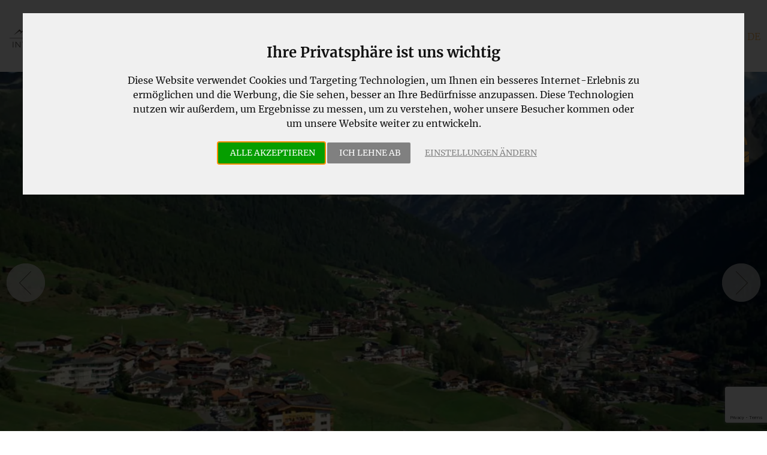

--- FILE ---
content_type: text/html; charset=UTF-8
request_url: https://www.inwest.at/de/apartments-in-der-naehe-vom-gletscher-soelden.html
body_size: 5374
content:
<!DOCTYPE html>
<html lang='de'>
<head>
<title>Apartments in der Nähe vom Gletscher / Sölden | Inwest AT</title>
<meta charset="utf-8" />
<meta http-equiv="X-UA-Compatible" content="IE=edge">
<meta name="viewport" content="minimum-scale=1.0, width=device-width, initial-scale=1.0, shrink-to-fit=no">
<link rel="alternate" hreflang="cz" href="https://www.inwest.at/apartmany-u-ledovce-solden.html">
<link rel="alternate" hreflang="de" href="https://www.inwest.at/de/apartments-in-der-naehe-vom-gletscher-soelden.html">
<link rel="alternate" hreflang="en" href="https://www.inwest.at/en/glacier-apartments-soelden.html">
<meta name='robots' content='index, follow' />
<link rel='preconnect' href='https://www.googletagmanager.com'  crossorigin="anonymous" />
<link rel='preconnect' href='https://maxcdn.bootstrapcdn.com'  crossorigin="anonymous" />
<link rel='canonical' href='https://www.inwest.at/de/apartments-in-der-naehe-vom-gletscher-soelden.html' />
<meta name='description' content='Wir bieten Wohnungen am Söldener Gletscher zum Verkauf an. Wohnungen zur touristischen Vermietung mit attraktivem Mietpreis und Eigennutzung. Weitere Infos auf unserer Website!' />
<meta name='Author' content='Profiwebik.cz'/>
<link rel="shortcut icon" href="/domains/0001/img/favicon.ico" type="image/x-icon" />
                        <link rel="icon" href="/domains/0001/img/favicon.ico" type="image/x-icon" />
<!--[if lt IE 9]><script src="http://html5shiv.googlecode.com/svn/trunk/html5.js"></script><![endif]--><link rel='stylesheet' type='text/css' media='print,screen' href='/domains/0001/css/normalize.css' />
<link rel='stylesheet' type='text/css' media='print,screen' href='/domains/0001/css/jquery.bxslider.min.css' />
<link rel='stylesheet' type='text/css' media='print,screen' href='https://cdnjs.cloudflare.com/ajax/libs/font-awesome/5.15.2/css/all.min.css' />
<link rel='stylesheet' type='text/css' media='print,screen' href='/domains/0001/css/main.css?12' />
<!--[if lt IE 9]><link rel='stylesheet' type='text/css' href='/domains/0001/css/ie.css' />
<![endif]-->


<!-- Cookie Consent by https://www.CookieConsent.com -->
<script type="text/javascript" src="//www.cookieconsent.com/releases/4.0.0/cookie-consent.js" charset="UTF-8"></script>
<script type="text/javascript" charset="UTF-8">
document.addEventListener('DOMContentLoaded', function () {
cookieconsent.run({"notice_banner_type":"interstitial","consent_type":"express","palette":"light","language":"de","page_load_consent_levels":["strictly-necessary"],"notice_banner_reject_button_hide":false,"preferences_center_close_button_hide":false,"website_name":"www.inwest.at","website_privacy_policy_url":""});

cc_text = document.getElementById('cc-nb-text');
if(cc_text != undefined)
    cc_text.innerHTML = 'Wir machen das Internet besser und Cookies helfen uns dabei. Wir möchten messen und auswerten. Nur so können wir Ihnen das beste Angebot unserer Dienstleistungen im Internet zur Verfügung stellen. Können wir ';


});


</script>

<!-- Unnamed script -->
<!-- Google Tag Manager -->
<script>

var dataLayer = window.dataLayer || [];
function gtag(){
    dataLayer.push(arguments)
}

gtag('consent', 'default', {
    'ad_storage': 'denied',
    'analytics_storage': 'denied',
    'personalization_storage': 'denied',
    'functionality_storage': 'denied'
});

</script>




  <!-- Google Tag Manager -->
  <script>(function(w,d,s,l,i){w[l]=w[l]||[];w[l].push({'gtm.start':
  new Date().getTime(),event:'gtm.js'});var f=d.getElementsByTagName(s)[0],
  j=d.createElement(s),dl=l!='dataLayer'?'&l='+l:'';j.async=true;j.src=
  'https://www.googletagmanager.com/gtm.js?id='+i+dl;f.parentNode.insertBefore(j,f);
  })(window,document,'script','dataLayer','GTM-M6G34PN');</script>
  <!-- End Google Tag Manager -->



<!-- Unnamed script -->
<script type="text/plain" cookie-consent="functionality">

    gtag('consent', 'update', {
        'functionality_storage': 'granted'
    });
/*
    var dataLayer = window.dataLayer || [];
    dataLayer.push({
    event: "addConsent",
    consentType: "personalizace"
});
*/
</script>
<!-- end of Unnamed script-->

<!-- Unnamed script -->
<script type="text/plain" cookie-consent="tracking">

    gtag('consent', 'update', {
        'analytics_storage': 'granted'
    });
/*
    var dataLayer = window.dataLayer || [];
    dataLayer.push({
    event: "addConsent",
    consentType: "tracking"
});
*/

</script>
<!-- end of Unnamed script-->

<!-- Unnamed script -->
<script type="text/plain" cookie-consent="targeting">
    gtag('consent', 'update', {
        'ad_storage': 'granted'
    });
/*
    var dataLayer = window.dataLayer || [];
    dataLayer.push({
    event: "addConsent",
    consentType: "ads"
});
*/
</script>
<!-- end of Unnamed script-->

</head>



<body class="page-produkt">

    <!-- Google Tag Manager (noscript) -->
    <noscript><iframe src="https://www.googletagmanager.com/ns.html?id=GTM-M6G34PN"
            height="0" width="0" style="display:none;visibility:hidden"></iframe></noscript>
    <!-- End Google Tag Manager (noscript) -->


    <div class="slider" style="">
        <header>
            <div class="container">
                <div class="header-logo">

                    <a href="/de/">
                    <picture>
                        <source srcset="/domains/0001/img/logoPodstranka.webp" type="image/webp">
						<img src="/domains/0001/img/logoPodstranka.png" alt="logo Inwest AT" width="130" height="88" >
                    </picture>                    <picture>
                        <source srcset="/domains/0001/img/logoPodstrankaTmava.webp" type="image/webp">
                        <img src="/domains/0001/img/logoPodstrankaTmava.png" alt="logo Inwest.at" class="tmave-logo" width="142" height="88">

                    </picture>
                    </a>
                </div>
                <div class="jazyky">
                    <a href="/">CZ</a><a href="/en/">EN</a><span>DE</span>
                </div>
                <button class="mobil-menu"><span></span></button>
                <nav>
                    <ul  >
<li class = ' home menu1'><a href='/de/uber-uns.html' class=''>Über uns</a></li>
<li class = ' rozbalena menu2'><a href='/de/ratgeber-at.html' class=''>Ratgeber <i class="fas fa-chevron-down drop"></i></a><div class="drop-mobil"><i class="fas fa-chevron-down"></i></div><ul class='druha-uroven' >
<li ><a href='/de/investieren-in-immobilien-in-oesterreich-at.html' class=''>Investieren in Immobilien in Österreich</a></li>
<li ><a href='/de/immobilienarten-in-oesterreich-at.html' class=''>Immobilienarten in Österreich</a></li>
<li ><a href='/de/immobilienkauf-step-by-step-at.html' class=''>Immobilienkauf Step by Step</a></li>
<li class = ' posledni'><a href='/de/faq-at.html' class=''>FAQ</a></li>
</ul>
</li>
<li class = ' rozbalena menu3'><a href='/de/immobilienangebot-in-oesterreich-at.html' class=' active'>Immobilien <i class="fas fa-chevron-down drop"></i></a><div class="drop-mobil"><i class="fas fa-chevron-down"></i></div><ul class='druha-uroven' >
<li ><a href='/de/apartments-verkauf-in-oesterreich-at.html' class=''>Wohnung</a></li>
<li ><a href='/de/haus-verkauf-in-oesterreich.html' class=''>Haus</a></li>
<li class = ' posledni'><a href='/de/gewerbeimmobilien-at.html' class=''>Gewerbeimmobilien</a></li>
</ul>
</li>
<li class = ' menu4'><a href='/de/immobilienkauf-in-oesterreich-leistungen-at.html' class=''>Leistungen</a></li>
<li class = ' menu5'><a href='/de/blog-at.html' class=''>Blog</a></li>
<li class = ' posledni menu6'><a href='/de/kontakt-at.html' class=''>Kontakt</a></li>
</ul>
                </nav>
            </div>
        </header>

        <ul class="bxslider"><li><div class="wrap">
                <picture>
                    <source srcset="/domains/0001/stranky/male/at-snimek-obrazovky-2021-07-14-vC2A010-27-02.webp"  media="(max-width: 460px)" type="image/webp">
                    <source srcset="/domains/0001/stranky/male/at-snimek-obrazovky-2021-07-14-vC2A010-27-02.webp"  media="(max-width: 460px)" type="image/jpg">
                    <source srcset="/domains/0001/stranky/velke/at-snimek-obrazovky-2021-07-14-vC2A010-27-02.webp" type="image/webp">
                    <img src="/domains/0001/stranky/velke/at-snimek-obrazovky-2021-07-14-vC2A010-27-02.png" alt=""  width="1920" height="1058" />
                <picture>
                    </div></li><li><div class="wrap">
                <picture>
                    <source srcset="/domains/0001/stranky/male/at-snimek-obrazovky-2021-07-14-vC2A010-25-59.webp"  media="(max-width: 460px)" type="image/webp">
                    <source srcset="/domains/0001/stranky/male/at-snimek-obrazovky-2021-07-14-vC2A010-25-59.webp"  media="(max-width: 460px)" type="image/jpg">
                    <source srcset="/domains/0001/stranky/velke/at-snimek-obrazovky-2021-07-14-vC2A010-25-59.webp" type="image/webp">
                    <img src="/domains/0001/stranky/velke/at-snimek-obrazovky-2021-07-14-vC2A010-25-59.png" alt=""  width="1920" height="1058" />
                <picture>
                    </div></li><li><div class="wrap">
                <picture>
                    <source srcset="/domains/0001/stranky/male/at-snimek-obrazovky-2021-07-14-vC2A010-26-20.webp"  media="(max-width: 460px)" type="image/webp">
                    <source srcset="/domains/0001/stranky/male/at-snimek-obrazovky-2021-07-14-vC2A010-26-20.webp"  media="(max-width: 460px)" type="image/jpg">
                    <source srcset="/domains/0001/stranky/velke/at-snimek-obrazovky-2021-07-14-vC2A010-26-20.webp" type="image/webp">
                    <img src="/domains/0001/stranky/velke/at-snimek-obrazovky-2021-07-14-vC2A010-26-20.png" alt=""  width="1920" height="1058" />
                <picture>
                    </div></li><li><div class="wrap">
                <picture>
                    <source srcset="/domains/0001/stranky/male/at-snimek-obrazovky-2021-07-14-vC2A010-26-40.webp"  media="(max-width: 460px)" type="image/webp">
                    <source srcset="/domains/0001/stranky/male/at-snimek-obrazovky-2021-07-14-vC2A010-26-40.webp"  media="(max-width: 460px)" type="image/jpg">
                    <source srcset="/domains/0001/stranky/velke/at-snimek-obrazovky-2021-07-14-vC2A010-26-40.webp" type="image/webp">
                    <img src="/domains/0001/stranky/velke/at-snimek-obrazovky-2021-07-14-vC2A010-26-40.png" alt=""  width="1920" height="1058" />
                <picture>
                    </div></li><li><div class="wrap">
                <picture>
                    <source srcset="/domains/0001/stranky/male/at-snimek-obrazovky-2021-07-14-vC2A010-28-10.webp"  media="(max-width: 460px)" type="image/webp">
                    <source srcset="/domains/0001/stranky/male/at-snimek-obrazovky-2021-07-14-vC2A010-28-10.webp"  media="(max-width: 460px)" type="image/jpg">
                    <source srcset="/domains/0001/stranky/velke/at-snimek-obrazovky-2021-07-14-vC2A010-28-10.webp" type="image/webp">
                    <img src="/domains/0001/stranky/velke/at-snimek-obrazovky-2021-07-14-vC2A010-28-10.png" alt=""  width="1920" height="1058" />
                <picture>
                    </div></li><li><div class="wrap">
                <picture>
                    <source srcset="/domains/0001/stranky/male/at-snimek-obrazovky-2021-07-14-vC2A010-28-31.webp"  media="(max-width: 460px)" type="image/webp">
                    <source srcset="/domains/0001/stranky/male/at-snimek-obrazovky-2021-07-14-vC2A010-28-31.webp"  media="(max-width: 460px)" type="image/jpg">
                    <source srcset="/domains/0001/stranky/velke/at-snimek-obrazovky-2021-07-14-vC2A010-28-31.webp" type="image/webp">
                    <img src="/domains/0001/stranky/velke/at-snimek-obrazovky-2021-07-14-vC2A010-28-31.png" alt=""  width="1920" height="1058" />
                <picture>
                    </div></li><li><div class="wrap">
                <picture>
                    <source srcset="/domains/0001/stranky/male/at-snimek-obrazovky-2021-07-14-vC2A010-28-47.webp"  media="(max-width: 460px)" type="image/webp">
                    <source srcset="/domains/0001/stranky/male/at-snimek-obrazovky-2021-07-14-vC2A010-28-47.webp"  media="(max-width: 460px)" type="image/jpg">
                    <source srcset="/domains/0001/stranky/velke/at-snimek-obrazovky-2021-07-14-vC2A010-28-47.webp" type="image/webp">
                    <img src="/domains/0001/stranky/velke/at-snimek-obrazovky-2021-07-14-vC2A010-28-47.png" alt=""  width="1920" height="1058" />
                <picture>
                    </div></li><li><div class="wrap">
                <picture>
                    <source srcset="/domains/0001/stranky/male/at-snimek-obrazovky-2021-07-14-vC2A010-29-02.webp"  media="(max-width: 460px)" type="image/webp">
                    <source srcset="/domains/0001/stranky/male/at-snimek-obrazovky-2021-07-14-vC2A010-29-02.webp"  media="(max-width: 460px)" type="image/jpg">
                    <source srcset="/domains/0001/stranky/velke/at-snimek-obrazovky-2021-07-14-vC2A010-29-02.webp" type="image/webp">
                    <img src="/domains/0001/stranky/velke/at-snimek-obrazovky-2021-07-14-vC2A010-29-02.png" alt=""  width="1920" height="1058" />
                <picture>
                    </div></li><li><div class="wrap">
                <picture>
                    <source srcset="/domains/0001/stranky/male/at-snimek-obrazovky-2021-07-14-vC2A010-29-29.webp"  media="(max-width: 460px)" type="image/webp">
                    <source srcset="/domains/0001/stranky/male/at-snimek-obrazovky-2021-07-14-vC2A010-29-29.webp"  media="(max-width: 460px)" type="image/jpg">
                    <source srcset="/domains/0001/stranky/velke/at-snimek-obrazovky-2021-07-14-vC2A010-29-29.webp" type="image/webp">
                    <img src="/domains/0001/stranky/velke/at-snimek-obrazovky-2021-07-14-vC2A010-29-29.png" alt=""  width="1920" height="1058" />
                <picture>
                    </div></li><li><div class="wrap">
                <picture>
                    <source srcset="/domains/0001/stranky/male/at-snimek-obrazovky-2021-07-14-vC2A010-29-46.webp"  media="(max-width: 460px)" type="image/webp">
                    <source srcset="/domains/0001/stranky/male/at-snimek-obrazovky-2021-07-14-vC2A010-29-46.webp"  media="(max-width: 460px)" type="image/jpg">
                    <source srcset="/domains/0001/stranky/velke/at-snimek-obrazovky-2021-07-14-vC2A010-29-46.webp" type="image/webp">
                    <img src="/domains/0001/stranky/velke/at-snimek-obrazovky-2021-07-14-vC2A010-29-46.png" alt=""  width="1920" height="1058" />
                <picture>
                    </div></li><li><div class="wrap">
                <picture>
                    <source srcset="/domains/0001/stranky/male/at-snimek-obrazovky-2021-07-14-vC2A010-30-02.webp"  media="(max-width: 460px)" type="image/webp">
                    <source srcset="/domains/0001/stranky/male/at-snimek-obrazovky-2021-07-14-vC2A010-30-02.webp"  media="(max-width: 460px)" type="image/jpg">
                    <source srcset="/domains/0001/stranky/velke/at-snimek-obrazovky-2021-07-14-vC2A010-30-02.webp" type="image/webp">
                    <img src="/domains/0001/stranky/velke/at-snimek-obrazovky-2021-07-14-vC2A010-30-02.png" alt=""  width="1920" height="1058" />
                <picture>
                    </div></li></ul>

        <div class="social-icon">
            <!--
			<a href="https://www.facebook.com/InWestAT/" target="_blank"><i class="fa fa-facebook-square" aria-hidden="true"></i></a>
            <a href="https://www.instagram.com/InWest.AT/" target="_blank"><i class="fa fa-instagram" aria-hidden="true"></i></a>
            -->
            <a href="/rss-de.xml" target="_blank" title="Odebírejte náš RSS kanál"><i class="fa fa-rss" aria-hidden="true"></i></a>
            <a href="#newsletter" title="News auf Ihre E-Mail"><i class="fa fa-envelope" aria-hidden="true"></i></a>





        </div>
            </div>


    <section class="detail-inzeratu">
		<div class="container">
<h1>Apartments in der Nähe vom Gletscher / Sölden</h1><div class="povidani">
    <div class="nadpis">
        <h2>Objektbeschreibung</h2>
    </div>
    <div class="html-popis1"><div><ul>
	<li><!--StartFragment--><strong>Wohnfläche&nbsp;</strong><!--EndFragment-->- m<sup>2</sup></li>
	<li><strong><!--StartFragment-->Nutzfläche&nbsp;</strong><!--EndFragment-->-&nbsp;m<sup>2</sup></li>
	<li><strong>Balkon-/Terrassenfläche&nbsp;</strong>-&nbsp;m<sup>2</sup></li>
	<li><strong>Grundstücksfläche&nbsp;</strong>-&nbsp;m<sup>2</sup></li>
	<li><strong>Anzahl Zimmer&nbsp;</strong>-</li>
	<li><strong>Anzahl Schlafzimmer&nbsp;</strong>-</li>
	<li><strong>Anzahl Badezimmer&nbsp;</strong>-</li>
	<li><strong>Balkone&nbsp;</strong>-</li>
	<li><strong>Stellplätze&nbsp;</strong>-&nbsp;</li>
	<li><strong>Etage&nbsp;</strong>-</li>
	<li><strong>Zustand&nbsp;</strong>-</li>
	<li><strong>Befeuerung </strong>-</li>
	<li><strong>Baujahr&nbsp;</strong>-</li>
	<li><strong>Ort&nbsp;</strong>6450 Sölden</li>
	<li><strong>Skigebiet </strong>Sölden</li>
</ul>

<p>&nbsp;</p>

<ul>
	<li><strong>Kaufpreis</strong> - EUR</li>
	<li><strong>Käuferprovision</strong> - 3 % + 20 % MwSt.</li>
	<li><strong>Betriebskosten</strong> - EUR</li>
</ul></div></div><br /><hr /><br /><div class="html-obsah"><div><p>VERKAUFT</p></div><div class='cleaner'></div></div></div>			<div class="podrobnosti">
				<div class="nadpis">
					<h2>Übersicht</h2>
                    <div><p><!--StartFragment-->Objektart<!--EndFragment-->:&nbsp;<strong>Apartments</strong></p>

<p><!--StartFragment-->Wohnfläche<!--EndFragment-->:<strong>&nbsp;- m<sup>2</sup></strong></p>

<p><!--StartFragment-->Grundstücksfläche<!--EndFragment-->: <strong>- m<sup>2</sup></strong></p>

<p><!--StartFragment-->Ort<!--EndFragment-->:&nbsp;<strong>6450 Sölden</strong></p>

<p>Verwendungsart:<strong> Touristische Vermietung</strong></p>

<p><!--StartFragment--><!--StartFragment-->Objektnummer:&nbsp;<strong>-</strong></p>

<p>Kaufpreis<!--EndFragment-->: <strong>VERKAUFT</strong></p>

<p><!--EndFragment--></p></div>
					<br />
					<p>
						<a href="#form" class="zadost">Anfrage</a>
					</p>
                    <p>
                     oder <a href="/de/immobilienangebot-in-oesterreich-at.html">zurück</a>
                     </p>
				</div>
			</div>
</div>
	</section>
<section class="newsletter" id="newsletter">
        <div class="container"><h2>Bleiben Sie informiert!<br />
Abonnieren Sie unsere Newsletter mit den aktuellsten Angeboten&nbsp;über zahlreiche Immobilien in Österreich!</h2>

<p>Mit E-Mail Eingabe stimmen Sie mit dem Erhalt von Newslettern&nbsp;zu. Für andere Zwecke wird die E-Mail nicht verwendet. Sie können sich jederzeit abmelden.</p>
<form action="#newsletter" method="post" id="email-form">
                <input type="text" name="kontakt" placeholder="Ihre E-Mail..." value="" />
                <input type="text" name="email" class="nodisplay" value="@"/>
                <!-- <input type="submit" class="btn" value="Senden" name="btnOdberNovinek" title="Einloggen"/> -->
                <input type="hidden" name="btnOdberNovinek" value="1" />
                <button type="submit" 
                    class="btn g-recaptcha" 
                    name="btnOdberNovinek" 
                    value="1"
                    data-sitekey="6Ldnzl8pAAAAAH4jIqIxLcj8fy-NyEohwDh_HzIm"  
                    data-callback="onSubmitContactForm" 
                    data-action="submit"
                    title="Einloggen"
                >
                Senden
              </button>
              <script>

                  function onSubmitContactForm(token) {
                      document.getElementById("email-form").submit();
                      }

              </script>
            </form>
        </div>
        </section>

<div class="hnede-logo">
	<div class="container">
		<picture>
			<source srcset="/domains/0001/img/mensiLogo.webp" type="image/webp">
			<img src="/domains/0001/img/mensiLogo.png" alt="logo Inwest AT" width="223" height="139">
		</picture>
	</div>
</div>
<section class="formular">
	<div class="container">
		<div><h2>individuele beratung ist für uns das wichtigste!</h2>

<p>Schreiben Sie uns!</p></div><span id="form"></span>
<form action="#form" method="post" id="contact-form">
	<div class="col6">
		<input type="text" placeholder="Name" value="" name="jmeno">
		<input type="text" placeholder="Nachname" value=""  name="prijmeni">
		<input type="text" placeholder="Telefonnummer" value="" name="telefon">
		<input type="text" placeholder="Email" value="" name="kontakt">
	</div>
	<div class="col6">
		<textarea cols="30" rows="6" placeholder="Schreiben Sie hier eine Nachricht ..." name="zprava"></textarea>
        <input type="hidden" value="@" name="email" class="nodisplay" />
		<input type="hidden" name="btnOdeslatKontakt" value="1" />
		<button type="submit" 
                    class="g-recaptcha" 
                    name="btnOdeslatKontakt" 
                    value="1"
                    data-sitekey="6Ldnzl8pAAAAAH4jIqIxLcj8fy-NyEohwDh_HzIm"  
                    data-callback="onSubmitContactFormFooter" 
                    data-action="submit"
                >
                Senden              </button>

			  <script>

                  function onSubmitContactFormFooter(token) {
                      document.getElementById("contact-form").submit();
                      }

              </script>
	</div>
</form>
            
  

	</div>
</section>
<footer>
	<div class="container">
		<div>
			<a href="http://www.profiwebik.cz" title="Tvorba profesionálních webových stránek na míru">
				<img src="/domains/0001/img/profiwebik.png" alt="Profiwebik.cz - tvorba profesionálních webových stránek na míru" width="148" height="28" />
			</a>
		</div>
		<div class="copy">
			<p>&copy; 2026 InWest AT - Immobilienverkauf in Österreich</p>
			<p class="odkazy-dole"><a href="#" id="open_preferences_center">Cookie-Einstellungen ändern </a>

				 | <a href="/de/impressum-de.html">Impressum</a> | <a href="/de/agb-de.html">AGB</a> | <a href="/de/datenschutz-de.html">Datenschutz</a>			</p>
		</div>
	</div>
</footer>

<script type="application/ld+json">
{
  "@context": "https://schema.org",
  "@type": "Organization",
  "image": [
    "https://www.inwest.at/domains/0001/img/logoPodstrankaTmava.png"
   ],
  "logo": "https://www.inwest.at/domains/0001/img/logoPodstrankaTmava.png",
  "name": "InWest AT",
  "address": {
    "@type": "PostalAddress",
    "streetAddress": "Unterweißbach 22",
    "addressLocality": "Weißbach bei Lofer",
    "postalCode": "5093",
    "addressCountry": "AT"
  },
  "url": "https://www.inwest.at/",
  "telephone": "+436641546991"
  
}
</script>
<script type="application/ld+json">
    {

        "@context": "https://schema.org",
        "@type": "RealEstateAgent",
        "name": "Ing. Hana Gajdošíková",
        "telephone": "+43 664 154 69 91",
        "email": "info@inwest.at"

    }
    </script>
    
    <script type="application/ld+json">
    {

        "@context": "https://schema.org",
        "@type": ["Accommodation","Product","Offer"],
        "@id": "https:/www.inwest.at/de/apartments-in-der-naehe-vom-gletscher-soelden.html",
        "additionalType": "http://www.productontology.org/id/Real_estate",
        "name": "Apartments in der Nähe vom Gletscher / Sölden",
        "description": "VERKAUFT",
        "url": "https:/www.inwest.at/de/apartments-in-der-naehe-vom-gletscher-soelden.html",
        "category": "Nemovitosti > Immobilien",
        
        "image": [
            "https:/www.inwest.at/domains/0001/eshop/stredni/at-547.png"
            ],
        "address": {
            "@type": "PostalAddress",
            "addressLocality": "Sölden",
            "addressRegion": "Österreich",
            "postalCode": "6450",
            "streetAddress": ""
        }

    }

</script><script type='text/javascript' src='https://code.jquery.com/jquery-3.6.0.min.js'></script>
<script type='text/javascript' src='/domains/0001/js/paraxify.js'></script>
<script type='text/javascript' src='/domains/0001/js/jquery.bxslider.min.js'></script>
<script type='text/javascript' src='/domains/0001/js/number_format.js'></script>
<script type='text/javascript' src='/domains/0001/js/modernizr-webp.js'></script>
<script type='text/javascript' src='/domains/0001/js/script.js?2'></script>
<script type='text/javascript' src='https://www.google.com/recaptcha/api.js'></script>
</body>

</html>

--- FILE ---
content_type: text/html; charset=utf-8
request_url: https://www.google.com/recaptcha/api2/anchor?ar=1&k=6Ldnzl8pAAAAAH4jIqIxLcj8fy-NyEohwDh_HzIm&co=aHR0cHM6Ly93d3cuaW53ZXN0LmF0OjQ0Mw..&hl=en&v=PoyoqOPhxBO7pBk68S4YbpHZ&size=invisible&sa=submit&anchor-ms=20000&execute-ms=30000&cb=g8wmd4yecalx
body_size: 48842
content:
<!DOCTYPE HTML><html dir="ltr" lang="en"><head><meta http-equiv="Content-Type" content="text/html; charset=UTF-8">
<meta http-equiv="X-UA-Compatible" content="IE=edge">
<title>reCAPTCHA</title>
<style type="text/css">
/* cyrillic-ext */
@font-face {
  font-family: 'Roboto';
  font-style: normal;
  font-weight: 400;
  font-stretch: 100%;
  src: url(//fonts.gstatic.com/s/roboto/v48/KFO7CnqEu92Fr1ME7kSn66aGLdTylUAMa3GUBHMdazTgWw.woff2) format('woff2');
  unicode-range: U+0460-052F, U+1C80-1C8A, U+20B4, U+2DE0-2DFF, U+A640-A69F, U+FE2E-FE2F;
}
/* cyrillic */
@font-face {
  font-family: 'Roboto';
  font-style: normal;
  font-weight: 400;
  font-stretch: 100%;
  src: url(//fonts.gstatic.com/s/roboto/v48/KFO7CnqEu92Fr1ME7kSn66aGLdTylUAMa3iUBHMdazTgWw.woff2) format('woff2');
  unicode-range: U+0301, U+0400-045F, U+0490-0491, U+04B0-04B1, U+2116;
}
/* greek-ext */
@font-face {
  font-family: 'Roboto';
  font-style: normal;
  font-weight: 400;
  font-stretch: 100%;
  src: url(//fonts.gstatic.com/s/roboto/v48/KFO7CnqEu92Fr1ME7kSn66aGLdTylUAMa3CUBHMdazTgWw.woff2) format('woff2');
  unicode-range: U+1F00-1FFF;
}
/* greek */
@font-face {
  font-family: 'Roboto';
  font-style: normal;
  font-weight: 400;
  font-stretch: 100%;
  src: url(//fonts.gstatic.com/s/roboto/v48/KFO7CnqEu92Fr1ME7kSn66aGLdTylUAMa3-UBHMdazTgWw.woff2) format('woff2');
  unicode-range: U+0370-0377, U+037A-037F, U+0384-038A, U+038C, U+038E-03A1, U+03A3-03FF;
}
/* math */
@font-face {
  font-family: 'Roboto';
  font-style: normal;
  font-weight: 400;
  font-stretch: 100%;
  src: url(//fonts.gstatic.com/s/roboto/v48/KFO7CnqEu92Fr1ME7kSn66aGLdTylUAMawCUBHMdazTgWw.woff2) format('woff2');
  unicode-range: U+0302-0303, U+0305, U+0307-0308, U+0310, U+0312, U+0315, U+031A, U+0326-0327, U+032C, U+032F-0330, U+0332-0333, U+0338, U+033A, U+0346, U+034D, U+0391-03A1, U+03A3-03A9, U+03B1-03C9, U+03D1, U+03D5-03D6, U+03F0-03F1, U+03F4-03F5, U+2016-2017, U+2034-2038, U+203C, U+2040, U+2043, U+2047, U+2050, U+2057, U+205F, U+2070-2071, U+2074-208E, U+2090-209C, U+20D0-20DC, U+20E1, U+20E5-20EF, U+2100-2112, U+2114-2115, U+2117-2121, U+2123-214F, U+2190, U+2192, U+2194-21AE, U+21B0-21E5, U+21F1-21F2, U+21F4-2211, U+2213-2214, U+2216-22FF, U+2308-230B, U+2310, U+2319, U+231C-2321, U+2336-237A, U+237C, U+2395, U+239B-23B7, U+23D0, U+23DC-23E1, U+2474-2475, U+25AF, U+25B3, U+25B7, U+25BD, U+25C1, U+25CA, U+25CC, U+25FB, U+266D-266F, U+27C0-27FF, U+2900-2AFF, U+2B0E-2B11, U+2B30-2B4C, U+2BFE, U+3030, U+FF5B, U+FF5D, U+1D400-1D7FF, U+1EE00-1EEFF;
}
/* symbols */
@font-face {
  font-family: 'Roboto';
  font-style: normal;
  font-weight: 400;
  font-stretch: 100%;
  src: url(//fonts.gstatic.com/s/roboto/v48/KFO7CnqEu92Fr1ME7kSn66aGLdTylUAMaxKUBHMdazTgWw.woff2) format('woff2');
  unicode-range: U+0001-000C, U+000E-001F, U+007F-009F, U+20DD-20E0, U+20E2-20E4, U+2150-218F, U+2190, U+2192, U+2194-2199, U+21AF, U+21E6-21F0, U+21F3, U+2218-2219, U+2299, U+22C4-22C6, U+2300-243F, U+2440-244A, U+2460-24FF, U+25A0-27BF, U+2800-28FF, U+2921-2922, U+2981, U+29BF, U+29EB, U+2B00-2BFF, U+4DC0-4DFF, U+FFF9-FFFB, U+10140-1018E, U+10190-1019C, U+101A0, U+101D0-101FD, U+102E0-102FB, U+10E60-10E7E, U+1D2C0-1D2D3, U+1D2E0-1D37F, U+1F000-1F0FF, U+1F100-1F1AD, U+1F1E6-1F1FF, U+1F30D-1F30F, U+1F315, U+1F31C, U+1F31E, U+1F320-1F32C, U+1F336, U+1F378, U+1F37D, U+1F382, U+1F393-1F39F, U+1F3A7-1F3A8, U+1F3AC-1F3AF, U+1F3C2, U+1F3C4-1F3C6, U+1F3CA-1F3CE, U+1F3D4-1F3E0, U+1F3ED, U+1F3F1-1F3F3, U+1F3F5-1F3F7, U+1F408, U+1F415, U+1F41F, U+1F426, U+1F43F, U+1F441-1F442, U+1F444, U+1F446-1F449, U+1F44C-1F44E, U+1F453, U+1F46A, U+1F47D, U+1F4A3, U+1F4B0, U+1F4B3, U+1F4B9, U+1F4BB, U+1F4BF, U+1F4C8-1F4CB, U+1F4D6, U+1F4DA, U+1F4DF, U+1F4E3-1F4E6, U+1F4EA-1F4ED, U+1F4F7, U+1F4F9-1F4FB, U+1F4FD-1F4FE, U+1F503, U+1F507-1F50B, U+1F50D, U+1F512-1F513, U+1F53E-1F54A, U+1F54F-1F5FA, U+1F610, U+1F650-1F67F, U+1F687, U+1F68D, U+1F691, U+1F694, U+1F698, U+1F6AD, U+1F6B2, U+1F6B9-1F6BA, U+1F6BC, U+1F6C6-1F6CF, U+1F6D3-1F6D7, U+1F6E0-1F6EA, U+1F6F0-1F6F3, U+1F6F7-1F6FC, U+1F700-1F7FF, U+1F800-1F80B, U+1F810-1F847, U+1F850-1F859, U+1F860-1F887, U+1F890-1F8AD, U+1F8B0-1F8BB, U+1F8C0-1F8C1, U+1F900-1F90B, U+1F93B, U+1F946, U+1F984, U+1F996, U+1F9E9, U+1FA00-1FA6F, U+1FA70-1FA7C, U+1FA80-1FA89, U+1FA8F-1FAC6, U+1FACE-1FADC, U+1FADF-1FAE9, U+1FAF0-1FAF8, U+1FB00-1FBFF;
}
/* vietnamese */
@font-face {
  font-family: 'Roboto';
  font-style: normal;
  font-weight: 400;
  font-stretch: 100%;
  src: url(//fonts.gstatic.com/s/roboto/v48/KFO7CnqEu92Fr1ME7kSn66aGLdTylUAMa3OUBHMdazTgWw.woff2) format('woff2');
  unicode-range: U+0102-0103, U+0110-0111, U+0128-0129, U+0168-0169, U+01A0-01A1, U+01AF-01B0, U+0300-0301, U+0303-0304, U+0308-0309, U+0323, U+0329, U+1EA0-1EF9, U+20AB;
}
/* latin-ext */
@font-face {
  font-family: 'Roboto';
  font-style: normal;
  font-weight: 400;
  font-stretch: 100%;
  src: url(//fonts.gstatic.com/s/roboto/v48/KFO7CnqEu92Fr1ME7kSn66aGLdTylUAMa3KUBHMdazTgWw.woff2) format('woff2');
  unicode-range: U+0100-02BA, U+02BD-02C5, U+02C7-02CC, U+02CE-02D7, U+02DD-02FF, U+0304, U+0308, U+0329, U+1D00-1DBF, U+1E00-1E9F, U+1EF2-1EFF, U+2020, U+20A0-20AB, U+20AD-20C0, U+2113, U+2C60-2C7F, U+A720-A7FF;
}
/* latin */
@font-face {
  font-family: 'Roboto';
  font-style: normal;
  font-weight: 400;
  font-stretch: 100%;
  src: url(//fonts.gstatic.com/s/roboto/v48/KFO7CnqEu92Fr1ME7kSn66aGLdTylUAMa3yUBHMdazQ.woff2) format('woff2');
  unicode-range: U+0000-00FF, U+0131, U+0152-0153, U+02BB-02BC, U+02C6, U+02DA, U+02DC, U+0304, U+0308, U+0329, U+2000-206F, U+20AC, U+2122, U+2191, U+2193, U+2212, U+2215, U+FEFF, U+FFFD;
}
/* cyrillic-ext */
@font-face {
  font-family: 'Roboto';
  font-style: normal;
  font-weight: 500;
  font-stretch: 100%;
  src: url(//fonts.gstatic.com/s/roboto/v48/KFO7CnqEu92Fr1ME7kSn66aGLdTylUAMa3GUBHMdazTgWw.woff2) format('woff2');
  unicode-range: U+0460-052F, U+1C80-1C8A, U+20B4, U+2DE0-2DFF, U+A640-A69F, U+FE2E-FE2F;
}
/* cyrillic */
@font-face {
  font-family: 'Roboto';
  font-style: normal;
  font-weight: 500;
  font-stretch: 100%;
  src: url(//fonts.gstatic.com/s/roboto/v48/KFO7CnqEu92Fr1ME7kSn66aGLdTylUAMa3iUBHMdazTgWw.woff2) format('woff2');
  unicode-range: U+0301, U+0400-045F, U+0490-0491, U+04B0-04B1, U+2116;
}
/* greek-ext */
@font-face {
  font-family: 'Roboto';
  font-style: normal;
  font-weight: 500;
  font-stretch: 100%;
  src: url(//fonts.gstatic.com/s/roboto/v48/KFO7CnqEu92Fr1ME7kSn66aGLdTylUAMa3CUBHMdazTgWw.woff2) format('woff2');
  unicode-range: U+1F00-1FFF;
}
/* greek */
@font-face {
  font-family: 'Roboto';
  font-style: normal;
  font-weight: 500;
  font-stretch: 100%;
  src: url(//fonts.gstatic.com/s/roboto/v48/KFO7CnqEu92Fr1ME7kSn66aGLdTylUAMa3-UBHMdazTgWw.woff2) format('woff2');
  unicode-range: U+0370-0377, U+037A-037F, U+0384-038A, U+038C, U+038E-03A1, U+03A3-03FF;
}
/* math */
@font-face {
  font-family: 'Roboto';
  font-style: normal;
  font-weight: 500;
  font-stretch: 100%;
  src: url(//fonts.gstatic.com/s/roboto/v48/KFO7CnqEu92Fr1ME7kSn66aGLdTylUAMawCUBHMdazTgWw.woff2) format('woff2');
  unicode-range: U+0302-0303, U+0305, U+0307-0308, U+0310, U+0312, U+0315, U+031A, U+0326-0327, U+032C, U+032F-0330, U+0332-0333, U+0338, U+033A, U+0346, U+034D, U+0391-03A1, U+03A3-03A9, U+03B1-03C9, U+03D1, U+03D5-03D6, U+03F0-03F1, U+03F4-03F5, U+2016-2017, U+2034-2038, U+203C, U+2040, U+2043, U+2047, U+2050, U+2057, U+205F, U+2070-2071, U+2074-208E, U+2090-209C, U+20D0-20DC, U+20E1, U+20E5-20EF, U+2100-2112, U+2114-2115, U+2117-2121, U+2123-214F, U+2190, U+2192, U+2194-21AE, U+21B0-21E5, U+21F1-21F2, U+21F4-2211, U+2213-2214, U+2216-22FF, U+2308-230B, U+2310, U+2319, U+231C-2321, U+2336-237A, U+237C, U+2395, U+239B-23B7, U+23D0, U+23DC-23E1, U+2474-2475, U+25AF, U+25B3, U+25B7, U+25BD, U+25C1, U+25CA, U+25CC, U+25FB, U+266D-266F, U+27C0-27FF, U+2900-2AFF, U+2B0E-2B11, U+2B30-2B4C, U+2BFE, U+3030, U+FF5B, U+FF5D, U+1D400-1D7FF, U+1EE00-1EEFF;
}
/* symbols */
@font-face {
  font-family: 'Roboto';
  font-style: normal;
  font-weight: 500;
  font-stretch: 100%;
  src: url(//fonts.gstatic.com/s/roboto/v48/KFO7CnqEu92Fr1ME7kSn66aGLdTylUAMaxKUBHMdazTgWw.woff2) format('woff2');
  unicode-range: U+0001-000C, U+000E-001F, U+007F-009F, U+20DD-20E0, U+20E2-20E4, U+2150-218F, U+2190, U+2192, U+2194-2199, U+21AF, U+21E6-21F0, U+21F3, U+2218-2219, U+2299, U+22C4-22C6, U+2300-243F, U+2440-244A, U+2460-24FF, U+25A0-27BF, U+2800-28FF, U+2921-2922, U+2981, U+29BF, U+29EB, U+2B00-2BFF, U+4DC0-4DFF, U+FFF9-FFFB, U+10140-1018E, U+10190-1019C, U+101A0, U+101D0-101FD, U+102E0-102FB, U+10E60-10E7E, U+1D2C0-1D2D3, U+1D2E0-1D37F, U+1F000-1F0FF, U+1F100-1F1AD, U+1F1E6-1F1FF, U+1F30D-1F30F, U+1F315, U+1F31C, U+1F31E, U+1F320-1F32C, U+1F336, U+1F378, U+1F37D, U+1F382, U+1F393-1F39F, U+1F3A7-1F3A8, U+1F3AC-1F3AF, U+1F3C2, U+1F3C4-1F3C6, U+1F3CA-1F3CE, U+1F3D4-1F3E0, U+1F3ED, U+1F3F1-1F3F3, U+1F3F5-1F3F7, U+1F408, U+1F415, U+1F41F, U+1F426, U+1F43F, U+1F441-1F442, U+1F444, U+1F446-1F449, U+1F44C-1F44E, U+1F453, U+1F46A, U+1F47D, U+1F4A3, U+1F4B0, U+1F4B3, U+1F4B9, U+1F4BB, U+1F4BF, U+1F4C8-1F4CB, U+1F4D6, U+1F4DA, U+1F4DF, U+1F4E3-1F4E6, U+1F4EA-1F4ED, U+1F4F7, U+1F4F9-1F4FB, U+1F4FD-1F4FE, U+1F503, U+1F507-1F50B, U+1F50D, U+1F512-1F513, U+1F53E-1F54A, U+1F54F-1F5FA, U+1F610, U+1F650-1F67F, U+1F687, U+1F68D, U+1F691, U+1F694, U+1F698, U+1F6AD, U+1F6B2, U+1F6B9-1F6BA, U+1F6BC, U+1F6C6-1F6CF, U+1F6D3-1F6D7, U+1F6E0-1F6EA, U+1F6F0-1F6F3, U+1F6F7-1F6FC, U+1F700-1F7FF, U+1F800-1F80B, U+1F810-1F847, U+1F850-1F859, U+1F860-1F887, U+1F890-1F8AD, U+1F8B0-1F8BB, U+1F8C0-1F8C1, U+1F900-1F90B, U+1F93B, U+1F946, U+1F984, U+1F996, U+1F9E9, U+1FA00-1FA6F, U+1FA70-1FA7C, U+1FA80-1FA89, U+1FA8F-1FAC6, U+1FACE-1FADC, U+1FADF-1FAE9, U+1FAF0-1FAF8, U+1FB00-1FBFF;
}
/* vietnamese */
@font-face {
  font-family: 'Roboto';
  font-style: normal;
  font-weight: 500;
  font-stretch: 100%;
  src: url(//fonts.gstatic.com/s/roboto/v48/KFO7CnqEu92Fr1ME7kSn66aGLdTylUAMa3OUBHMdazTgWw.woff2) format('woff2');
  unicode-range: U+0102-0103, U+0110-0111, U+0128-0129, U+0168-0169, U+01A0-01A1, U+01AF-01B0, U+0300-0301, U+0303-0304, U+0308-0309, U+0323, U+0329, U+1EA0-1EF9, U+20AB;
}
/* latin-ext */
@font-face {
  font-family: 'Roboto';
  font-style: normal;
  font-weight: 500;
  font-stretch: 100%;
  src: url(//fonts.gstatic.com/s/roboto/v48/KFO7CnqEu92Fr1ME7kSn66aGLdTylUAMa3KUBHMdazTgWw.woff2) format('woff2');
  unicode-range: U+0100-02BA, U+02BD-02C5, U+02C7-02CC, U+02CE-02D7, U+02DD-02FF, U+0304, U+0308, U+0329, U+1D00-1DBF, U+1E00-1E9F, U+1EF2-1EFF, U+2020, U+20A0-20AB, U+20AD-20C0, U+2113, U+2C60-2C7F, U+A720-A7FF;
}
/* latin */
@font-face {
  font-family: 'Roboto';
  font-style: normal;
  font-weight: 500;
  font-stretch: 100%;
  src: url(//fonts.gstatic.com/s/roboto/v48/KFO7CnqEu92Fr1ME7kSn66aGLdTylUAMa3yUBHMdazQ.woff2) format('woff2');
  unicode-range: U+0000-00FF, U+0131, U+0152-0153, U+02BB-02BC, U+02C6, U+02DA, U+02DC, U+0304, U+0308, U+0329, U+2000-206F, U+20AC, U+2122, U+2191, U+2193, U+2212, U+2215, U+FEFF, U+FFFD;
}
/* cyrillic-ext */
@font-face {
  font-family: 'Roboto';
  font-style: normal;
  font-weight: 900;
  font-stretch: 100%;
  src: url(//fonts.gstatic.com/s/roboto/v48/KFO7CnqEu92Fr1ME7kSn66aGLdTylUAMa3GUBHMdazTgWw.woff2) format('woff2');
  unicode-range: U+0460-052F, U+1C80-1C8A, U+20B4, U+2DE0-2DFF, U+A640-A69F, U+FE2E-FE2F;
}
/* cyrillic */
@font-face {
  font-family: 'Roboto';
  font-style: normal;
  font-weight: 900;
  font-stretch: 100%;
  src: url(//fonts.gstatic.com/s/roboto/v48/KFO7CnqEu92Fr1ME7kSn66aGLdTylUAMa3iUBHMdazTgWw.woff2) format('woff2');
  unicode-range: U+0301, U+0400-045F, U+0490-0491, U+04B0-04B1, U+2116;
}
/* greek-ext */
@font-face {
  font-family: 'Roboto';
  font-style: normal;
  font-weight: 900;
  font-stretch: 100%;
  src: url(//fonts.gstatic.com/s/roboto/v48/KFO7CnqEu92Fr1ME7kSn66aGLdTylUAMa3CUBHMdazTgWw.woff2) format('woff2');
  unicode-range: U+1F00-1FFF;
}
/* greek */
@font-face {
  font-family: 'Roboto';
  font-style: normal;
  font-weight: 900;
  font-stretch: 100%;
  src: url(//fonts.gstatic.com/s/roboto/v48/KFO7CnqEu92Fr1ME7kSn66aGLdTylUAMa3-UBHMdazTgWw.woff2) format('woff2');
  unicode-range: U+0370-0377, U+037A-037F, U+0384-038A, U+038C, U+038E-03A1, U+03A3-03FF;
}
/* math */
@font-face {
  font-family: 'Roboto';
  font-style: normal;
  font-weight: 900;
  font-stretch: 100%;
  src: url(//fonts.gstatic.com/s/roboto/v48/KFO7CnqEu92Fr1ME7kSn66aGLdTylUAMawCUBHMdazTgWw.woff2) format('woff2');
  unicode-range: U+0302-0303, U+0305, U+0307-0308, U+0310, U+0312, U+0315, U+031A, U+0326-0327, U+032C, U+032F-0330, U+0332-0333, U+0338, U+033A, U+0346, U+034D, U+0391-03A1, U+03A3-03A9, U+03B1-03C9, U+03D1, U+03D5-03D6, U+03F0-03F1, U+03F4-03F5, U+2016-2017, U+2034-2038, U+203C, U+2040, U+2043, U+2047, U+2050, U+2057, U+205F, U+2070-2071, U+2074-208E, U+2090-209C, U+20D0-20DC, U+20E1, U+20E5-20EF, U+2100-2112, U+2114-2115, U+2117-2121, U+2123-214F, U+2190, U+2192, U+2194-21AE, U+21B0-21E5, U+21F1-21F2, U+21F4-2211, U+2213-2214, U+2216-22FF, U+2308-230B, U+2310, U+2319, U+231C-2321, U+2336-237A, U+237C, U+2395, U+239B-23B7, U+23D0, U+23DC-23E1, U+2474-2475, U+25AF, U+25B3, U+25B7, U+25BD, U+25C1, U+25CA, U+25CC, U+25FB, U+266D-266F, U+27C0-27FF, U+2900-2AFF, U+2B0E-2B11, U+2B30-2B4C, U+2BFE, U+3030, U+FF5B, U+FF5D, U+1D400-1D7FF, U+1EE00-1EEFF;
}
/* symbols */
@font-face {
  font-family: 'Roboto';
  font-style: normal;
  font-weight: 900;
  font-stretch: 100%;
  src: url(//fonts.gstatic.com/s/roboto/v48/KFO7CnqEu92Fr1ME7kSn66aGLdTylUAMaxKUBHMdazTgWw.woff2) format('woff2');
  unicode-range: U+0001-000C, U+000E-001F, U+007F-009F, U+20DD-20E0, U+20E2-20E4, U+2150-218F, U+2190, U+2192, U+2194-2199, U+21AF, U+21E6-21F0, U+21F3, U+2218-2219, U+2299, U+22C4-22C6, U+2300-243F, U+2440-244A, U+2460-24FF, U+25A0-27BF, U+2800-28FF, U+2921-2922, U+2981, U+29BF, U+29EB, U+2B00-2BFF, U+4DC0-4DFF, U+FFF9-FFFB, U+10140-1018E, U+10190-1019C, U+101A0, U+101D0-101FD, U+102E0-102FB, U+10E60-10E7E, U+1D2C0-1D2D3, U+1D2E0-1D37F, U+1F000-1F0FF, U+1F100-1F1AD, U+1F1E6-1F1FF, U+1F30D-1F30F, U+1F315, U+1F31C, U+1F31E, U+1F320-1F32C, U+1F336, U+1F378, U+1F37D, U+1F382, U+1F393-1F39F, U+1F3A7-1F3A8, U+1F3AC-1F3AF, U+1F3C2, U+1F3C4-1F3C6, U+1F3CA-1F3CE, U+1F3D4-1F3E0, U+1F3ED, U+1F3F1-1F3F3, U+1F3F5-1F3F7, U+1F408, U+1F415, U+1F41F, U+1F426, U+1F43F, U+1F441-1F442, U+1F444, U+1F446-1F449, U+1F44C-1F44E, U+1F453, U+1F46A, U+1F47D, U+1F4A3, U+1F4B0, U+1F4B3, U+1F4B9, U+1F4BB, U+1F4BF, U+1F4C8-1F4CB, U+1F4D6, U+1F4DA, U+1F4DF, U+1F4E3-1F4E6, U+1F4EA-1F4ED, U+1F4F7, U+1F4F9-1F4FB, U+1F4FD-1F4FE, U+1F503, U+1F507-1F50B, U+1F50D, U+1F512-1F513, U+1F53E-1F54A, U+1F54F-1F5FA, U+1F610, U+1F650-1F67F, U+1F687, U+1F68D, U+1F691, U+1F694, U+1F698, U+1F6AD, U+1F6B2, U+1F6B9-1F6BA, U+1F6BC, U+1F6C6-1F6CF, U+1F6D3-1F6D7, U+1F6E0-1F6EA, U+1F6F0-1F6F3, U+1F6F7-1F6FC, U+1F700-1F7FF, U+1F800-1F80B, U+1F810-1F847, U+1F850-1F859, U+1F860-1F887, U+1F890-1F8AD, U+1F8B0-1F8BB, U+1F8C0-1F8C1, U+1F900-1F90B, U+1F93B, U+1F946, U+1F984, U+1F996, U+1F9E9, U+1FA00-1FA6F, U+1FA70-1FA7C, U+1FA80-1FA89, U+1FA8F-1FAC6, U+1FACE-1FADC, U+1FADF-1FAE9, U+1FAF0-1FAF8, U+1FB00-1FBFF;
}
/* vietnamese */
@font-face {
  font-family: 'Roboto';
  font-style: normal;
  font-weight: 900;
  font-stretch: 100%;
  src: url(//fonts.gstatic.com/s/roboto/v48/KFO7CnqEu92Fr1ME7kSn66aGLdTylUAMa3OUBHMdazTgWw.woff2) format('woff2');
  unicode-range: U+0102-0103, U+0110-0111, U+0128-0129, U+0168-0169, U+01A0-01A1, U+01AF-01B0, U+0300-0301, U+0303-0304, U+0308-0309, U+0323, U+0329, U+1EA0-1EF9, U+20AB;
}
/* latin-ext */
@font-face {
  font-family: 'Roboto';
  font-style: normal;
  font-weight: 900;
  font-stretch: 100%;
  src: url(//fonts.gstatic.com/s/roboto/v48/KFO7CnqEu92Fr1ME7kSn66aGLdTylUAMa3KUBHMdazTgWw.woff2) format('woff2');
  unicode-range: U+0100-02BA, U+02BD-02C5, U+02C7-02CC, U+02CE-02D7, U+02DD-02FF, U+0304, U+0308, U+0329, U+1D00-1DBF, U+1E00-1E9F, U+1EF2-1EFF, U+2020, U+20A0-20AB, U+20AD-20C0, U+2113, U+2C60-2C7F, U+A720-A7FF;
}
/* latin */
@font-face {
  font-family: 'Roboto';
  font-style: normal;
  font-weight: 900;
  font-stretch: 100%;
  src: url(//fonts.gstatic.com/s/roboto/v48/KFO7CnqEu92Fr1ME7kSn66aGLdTylUAMa3yUBHMdazQ.woff2) format('woff2');
  unicode-range: U+0000-00FF, U+0131, U+0152-0153, U+02BB-02BC, U+02C6, U+02DA, U+02DC, U+0304, U+0308, U+0329, U+2000-206F, U+20AC, U+2122, U+2191, U+2193, U+2212, U+2215, U+FEFF, U+FFFD;
}

</style>
<link rel="stylesheet" type="text/css" href="https://www.gstatic.com/recaptcha/releases/PoyoqOPhxBO7pBk68S4YbpHZ/styles__ltr.css">
<script nonce="v8t84hBlEQXWFhsgqufwTQ" type="text/javascript">window['__recaptcha_api'] = 'https://www.google.com/recaptcha/api2/';</script>
<script type="text/javascript" src="https://www.gstatic.com/recaptcha/releases/PoyoqOPhxBO7pBk68S4YbpHZ/recaptcha__en.js" nonce="v8t84hBlEQXWFhsgqufwTQ">
      
    </script></head>
<body><div id="rc-anchor-alert" class="rc-anchor-alert"></div>
<input type="hidden" id="recaptcha-token" value="[base64]">
<script type="text/javascript" nonce="v8t84hBlEQXWFhsgqufwTQ">
      recaptcha.anchor.Main.init("[\x22ainput\x22,[\x22bgdata\x22,\x22\x22,\[base64]/[base64]/bmV3IFpbdF0obVswXSk6Sz09Mj9uZXcgWlt0XShtWzBdLG1bMV0pOks9PTM/bmV3IFpbdF0obVswXSxtWzFdLG1bMl0pOks9PTQ/[base64]/[base64]/[base64]/[base64]/[base64]/[base64]/[base64]/[base64]/[base64]/[base64]/[base64]/[base64]/[base64]/[base64]\\u003d\\u003d\x22,\[base64]\\u003d\\u003d\x22,\[base64]/w4kbQhV3ESZpwpVTw47DuMO5fMKEJR3CjcKFwpTDnsObLMODdcOeFMKJasK8aDrDrhjCqzTDqk3CksOqNQzDhmnDhcK9w4EcwpLDiQN7wq/DsMOXQcKFflFzeE0nw79PU8KNwp3DnGVTHsKzwoAjw4wIDXzCgE1fe1ERADvCp0FXag7DoTDDk3x4w5/DnVJ/w4jCv8KueWVFwoLCmMKow5F0w5N9w7R6QMOnwqzCiBbDmlfCqG9dw6TDnVrDl8Ktwq0Uwrk/[base64]/[base64]/YykoamLDugbClMKyDC3CrAQhB8KrJV7Dq8OdJVXDu8OJQcO4Khguw6XDoMOidQDCkMOqf2DDl1s1wrpLwrpjwqkUwp4jwqw1e3zDg1nDuMODIicIMD7CgMKowrkGNUPCvcOYeh3CuQTDocKOI8KDCcK0CMOnw4NUwqvDhmbCkhzDuiI/[base64]/Co8Omw6vDkRXCjsOoUQtACSnDr8KqwqAKw7QQwprDtmlFZcK6HcKlaWnCvFAwwpbDnsOKwqU1wrdgasOXw559w6E6wpEhT8Kvw7/DnMKdGMO5MnfCljhawrXCnhDDpcK5w7cZE8KRw77CkTIIRXHDhwFLLGbDgmNGw7fCsMOZw5lNdhksHcOKwqTDj8Oif8Kww79/wocEZ8OewoQPYsKYBlYLe2J7wq/CqcOewqjChsOKByoZwoEdfMK8QyzDlkjClcKcwqw6PWhlwptFw4xbPMOLFsOTw5ALdk5VXWTCqMKKacOAVMKHOsOfwqQdwo0FwqLCpMO/[base64]/DjMOuw78iwoZSUl9xw4UZw6PCpyDDrW8BPsKQJns3wpRAeMKkDcOnw67DqgRMwr1Uw7bChlHCmm/DpsO9B3TDlSXCt2xNw793agvDicOVwrkvF8OGw4fCjWfCr0vCggR6A8OUc8ODdMOIAys+BWZWw6cSwpDCriITBsKWwpPCvsKpwr4YTMKTB8KJw5VPw5kSX8Oaw7/DuTTCviLCrMOadRHCksKTFcKOwprCqWsRHnvDsh3CisOOw4hMGcO/K8KSwpdNw59NQVfCs8OiEcK5KB12w53DvHZqwqphFkDCoAlYw458wql3w7sBSxzCqCjCr8Kxw5bCnMOYwrHCpkjClMO3wolCw5Z/w5YJYMKaScO+ecKYWHLClcOrw5zDlFzCr8O6wpRzw4bCjlTCmMOMwrrDisOPwrTCv8OqUsKIOcO7Y2IAwpwXw7xWJ0vCrXzCjGHDpcOBw5AbSsOcfEwywqcwL8OHOg4sw7vCq8Krw4/CpcK4w5wlUsOhwpLDrwjDosOAdsOSHQ/Cu8OuSTLCgcKSw4dxwrfCrMO9wrcjFhLCs8KoQBs2w7bCriBpw6zDqDRYWXAiw6Zzwrxme8OSPVvCv0DDqcO3wp/[base64]/ChFk5wojCjEPCocOICAQ3Pi5IZmDDr1t7w7TDozPDscOGw5bDtBPDhsOWVMKSwozCocOjJsOaCWzDrCQAUMODYn7DhcOGTcKiEcKWw6fCpMKmwpMUwoLCqRbCnjJmJnNeUxnCkk/[base64]/DmnHDlMOWKyExVBEjw6HDmmM2wrrCsMO3w6MPwq3DucOnOm4Bw7BiwpV3ZcOfAnHConvDmMKHYXlCF2DDpsKZWH/DrUs2wpx6w5o+ewR1Zj/Dp8K0f2LDrMK5YsKdUMORwpR+XMKGD3gew4jDrnfCjTMBw70zZghTw7NQwofDp3LDsjA9DFB0w73DgMKWw64jw4Y7McK/wpgywpzCjMK2w4jDmxfDv8Kcw6nColcpOiPCuMOHw7hfecOqw6FDw57CoCtcwrRQTVNpE8OFwrRTwr/CuMKbw59/cMKJBMOfXMKBB1p/[base64]/w7I3wqPDiTDCiMKHacO4w7HCpsKbw6oTazvDrApQwqNQwo5Cwq55w71tBcKrHV/CncO0w4bDtsKGe2BVwpdgQSt0w6DDjFbDhXAVasO1BgDDon3Ck8OJwonDtxBQwpLDusKWwqwIOsKTw7zDiA7Dvw3DshoHw7fDq33CjGFVXcOmEMKQw4/[base64]/dsKcSWstwpHCqsK0V1LCisKUNEnCksKmUsOOwoklQxrChMKkwqvDpcOeXsKpw5cYw5FbHwkPIUFLw6bDusOrQkRhAsO0w43CgMKywq54woHDnV5jD8Osw7xlIzzCvcK2wr/Dq1TDuQXDtcKHw7tyaRx1w6sLw5HDlsKkw7VQwojDgQwQwr7CosOwCHd2wo1pw4cfw5guwr5rBMK3w4ogeXM9B2rCsVAQPQN7wqPCnHIlVUDCkUvDvcKDBcK1Eg3CqkxJGMKRwqrChwkYw5TChA/[base64]/Cv0rCv07DgWTCpcO7wrchw7RNwpnCo8OgW8O0XCDClcKKwoMtw6BOw517w6Rjw4oHw5pqwoUtCX55w6c6K1cJURvDsmEpw7nDncKjw4rCsMK1ZsO4KMOcw4NLwohjRnbCqw4TdlojwonDsSEdw6TDi8KVw64oHQ9DwpbCq8KbTnTDgcK8B8K/Cg7CvGkKAw3DjcKxRRhlJsKdD3TDi8KFDsKJXSPDtWsYw7XDnMOiW8OvwpfDl0zCnMKISUTCkm0Ew6Jiwqkbwpx6SsKRJ3oYDQgHw4lfdxrDlcKNR8OdwrrDh8KXwrhtFSHDt1vDpEVeUAzDscOiKcKwwrUYDcK1PsKvdsOFwpU/S3oTWDrCncK8w7I1wrjCvcOKwokswo1fw6peJMKdw6YSecOkw6IVCTLDszRoAArCt0fCpAY+w73CuR3DisKYw7rDhCE4YcKBekg7VMOWVcO6wonDpsOAw4gjwr3ChMOvShDDlAl2w5vDqi1SV8KDwrVLworCtx3Cg3ofUBc/[base64]/Ds8OWw7fDg8KfwrEmO8OjI3hBfgg5DwTCnmHChC/[base64]/S8KNGMKQeMKMOWULw4Abw4t/[base64]/wp1aw4fDmSB7ckrDqcKWw7kbw6Y3LAhHw5fDpMKoTsKeeTDCtsOXw7DCv8K0w4PDpMKXwrzChQrCgMKOwrwzw7zDlMKYN0HDtT51VMO/wp/[base64]/GxLCsibCpcOzIm7CtsOlw7vChklGZMOcYBbCmcKqX8KOJcKcw71DwoQvw7zCj8KkwovCiMKUwox4wp7Cl8O7wpPDum3DnHtCDGBiSC1+w6BKJsOpwod+wr7CjVgVCmrCr0sXw507wptkwq7DuRzCmDU+w6DCrEMWw5rDnijDt1BJwrVyw6YFw4g5N3TCtcKFfMO/wpTCmcOdwowRwolDdx4gbCpIdHTCshM8Y8OIwrLCtxEiPSbDsSpkZMOxw7bChsKdZMOEwqRWw607w5/Co0Zmwo52OA50cXZQF8OxJcOUwqJSwr3DrcKtwoxACMKswopPEsK0wrQnOSwgw7Jjw6PCgcODN8OmwpLDlMO4w4bCt8OgegUAGSPCqRF7McOew5jCkG/DuTfDnADChcO2wqszEn3Do3PDlMKwbsOfw4Eew5cWw7bCjsKZwoVxeAvCix1maiIewqvDl8K7TMO9w4XCrzx9w7QUARfDqsOieMOGPsK1QsKjw7LChHN7w57CvcKSwp5rwoLCqWvDg8KeScO+w4JbwrfCrSrCt1h3GRTDmMKnw7NTaG/Cm2TDl8KNIkLDuA4RP3TDljjDh8Onw7ASbhwcBsOYw5fCnVABwqTDlcONwqkqwqFewpIvwronacKMw67CkcKEw6s1NFdmd8KJKznCq8KFJMKLw5UIw74Mw6UJZ1cBwrjCssOCwqXDr1M1w4l/wphgwrkVwp3CvmbCgQ/[base64]/CgFLCjz/DiDrCki5GL8OpQVgmw4hywqjDr8KewozDncKsWQEIw6vDsjsLwo0YW2ZBWj/DmkLCriHDrMO2woUHwoXDvMKZw6QdFRchCcK5w5vDgnXDrnbDrcKHIsKowpXDlibCu8KfesKBwp1LQS8KUcKYw4lOIEzDscK5IMODw5nDlG4bZAzCln0TwppMw5XDvSjDn2cRwoXDksOjwpcjw6/DonAdB8KoKRwcw4ZgE8KOI3jCoMKtPzrCoHBiw4pgTcO6PMO2w4o/bsK+S3/Cm0tWwrgPwoJzUhVDXMKkMcKZwqxIK8KcY8K4YAQHw7PDixvDjcKOw41MB006R043w6HDjsO2w6fChsOIXHjDmU1gb8Kyw6oHesOhw43CqBciw5TCtMKRWgZFwqk+d8KtN8K/wpwIbVTCrGhqU8OYOjzCm8KXDsKyanjDlmDDr8ODdxYqw79TwqvCkATCiAvCqCHCmsOUwpXChcKfOMO/w5ZAFcKsw5MUwq5YXsOsFXDCuA4nwqLDjcKfw7bDt1PCg0rCmBBANMOuS8KqEz7ClcODw5RYw7kmVzjCjyHCocO3wr3Cr8KCwoTDh8KcwqnCpGfDgT8mDSjCu2hHw6/DkcO7IGM1HxRdwpnCrsOHw6xuRcOcYsK1FE4ew5LDq8O8wqvDjMK6RS/Dm8Kzw4powqTDsAEQJcKiw4pUCSHDn8OgPsO/[base64]/a8KRw5zCucKww5rDlCrCn8KWNFJ7w4oxKcKkw5ZaNknCsxLColotwp/DpCrDk1LCl8KMYMOewqJDwoLCnU3DrkXDrsO/PDbDicK3RMKfw7/DmH9DN3HCvsO7SHLCgE5Nw4nDvMKeU07DhMKYwqg0wo4pYsKjNsKLV3vCoFDCrzsvw6VmSk/CjsKvw5TCp8OBw7bCi8OZw6J6w7FVwr7CmsOowpnCr8Oqw4Ijw7XCvkjCmWhLworCqcOpw7fCmsOBwrvDncOuAinDisOqf2tWdcKxFcKFXi7CtMKKwqxZwo/[base64]/[base64]/CqjvCgFxMw49Ww4DCnHnCj8KYwrUDV20hMsOBwo3CgsOWwrXDu8OywrvCkFkJTMOjw5xSw4XDhcKeD2UhwpDClnR+fMKYw4XCkcO+CMOHwqgLB8ObIsKTSlgAw4wWOsKvwofDtT/DucOGYAZUdQUYw7DCrR9UwqzDuihYRsKZwpx/RsOAw4rDo3/DrsO1wq7DmWlhFwjDqMKFNEPDg1VZIGTDncO7wojDh8K1wq3CqCvCk8KaLwfCgcK/wpEewrDDvkhRw6k4B8KNJ8K1w6rDiMKCeBpdw5DDmg1Mez9lZcKHw4RNTcOAwq7ChQrDsBRxKMOBGQPCp8O0wrjDt8KXwoHDgERYTQYxWDZ2GsKkw5hBQ1jDuMOaGMKhRx/[base64]/[base64]/Cj8OVw73DisOow6lAVzHCn8OKwqTCnDtTccOYw7RmbMOJw4VreMOXw4DDuhVhw4ZPwo3CmScaQMOLwr3CssOVLsKSwqzDl8Knd8Kowp/CmilwYGwGcifCpsO1w4w/MsO/UBJVw7DCrH/DvRHCplQHc8KSw5AcXsKBwrYww6zDs8OKNmbDhMKDeXzDpmDCkcObEMOHw4/[base64]/DtnHDkipRf0zCtsOhwpAASSgLw5HCr3FkwoPCnMKHFcOewpk1woxHwr9Uwp1qwpjDkmzCilPDkxfDgQXCqQ1oPsOZEsK0fl7Dnn3DkAIqK8K/woPCp8KKw60+UcOhBsOvwrvCl8K0KVPDjcOEwqMGwpBIw4fDrcOgY1bCkcKbCMOvw6/Co8KTwr8Twoo9BDLDqMKUZArCjRnCtHhrYl1pUMONw63CiR5iHm7Di8K2JMOvOMO3NjZuSkYWVA7Ci3HDrMKZw5fCj8K3wrthw6fDuxzCuh/CkzTCgcOpw7vCucOSwrFtwpcNAxlLb0h/w4TDgF3DnyzClTjCmMKgMi5Od3hMwo8mwoVVbsKCw7Q6TmLClMKZw6vCtMKDScO5NsKHw4jCv8Okw4bDvRvCo8KMwo/DjMKIFEprwrvCgMOIwovCgQFdw7HDmcK7w57CsyMKw7sPI8KucjvCo8K4w5ctRMOlfQLDrG5JekFwf8K8w5lMciDDiHTDgj1uPg5nSjfDnsO1woHCuVLCpSctND1UwooZPC4YwpbCm8K1wodHw5tPw7LDiMKYwo08w6M+w7rDl0XCniLDncKew7LCoGLDjT/DnMOzwqUBwrlYwqcAPsOrwpPDjiVXecKSw7NDVsODOsK2asKFQ1IsOcO5V8OhbUB5FSwXwp83w53Dqysib8KbWGBSwqZIEHbCjjXDjcKlwo0CwrDCrMKswqvDp2DDhBlnwpg0O8ODw5FPw77ChcOxPMKjw4DCkBQuw4oSB8Ksw64vZ3wbw7/DqsKYMcKdw5sbSC3Cv8OgTsKXwobCu8Khw5NTCsKNwo/DocKsecKQBgHDnMOdwoLCiBjDtz/CnMKhwpvCuMOfRcO0w4vCg8KVUFPCtyPDkSHDg8O4wqsfwoXDtwggw41NwpZPDsKMwr7CgSHDncKJFsKoOmFYP8K2PQrCmcKKMRNxJcKxfsKgw4Fswo/[base64]/CklzDrB5aelxeXcOwG2RTwoDCkWg1AsOkwrAhSVbDlCJJwpMywrdLEzXCsGAOwoPClcKAwoRmOcK1w60yKiPDoyJ9I35Sw73CtcKebiAQw7jDpcOvwoDCqcOrVsOXw5/DkMKXw5giw7/DhsO7w48Sw53ChsOrw67Cgyxfw4DDrxHDiMOTb0DCjh7CnCLCohRuMMKeNX3DihZJw6Fmw558wpPDi2MTwodVw7HDhcKXw4FKwq/[base64]/fxx/w65fw6ACwp0NAMKewrE3G8Kuwp/[base64]/[base64]/CjEk+EiTCu8OfGMKWeMOmwo/DqxDDhDp0w7rDpwvCusOiwrQEUsKFw6pywqRtwqTDk8Orw7HDhcKKOMOsEDYMGcKJe3oHQsKPw7/[base64]/DocOjRXsbw6Q4wo7Dq8OyBMKIw5jCvcKPwqFGwo3DlsKWwr3DssK2NA8Yw69Tw40DCjpZw79eCsO2OMOHwqokwpBswp/Cm8KiwphzAcK6wr/CnMKVHgDDmcK2VD1sw69CLR7Cm8OhLsOawq/DuMKXwr7DqTwLw7zCvMK+w7Yww6bCu2XCqMOGwpTDn8K4wqkVRDTCvnZRWMOLdsKLW8K6FcOPWcOdw75DUC3DoMKKXMO3RW9HLMKMwqI7wrjCpsKWwp82w4zDv8ODw7zDj0FcdiNsaA5KDRrDmMORw6bChcO8ciRRDgbClsKHF2pPw4ZtSm5ow5Q9dRNlKMKbw4/Chw0VUMOvaMKfW8KVw5Z9w4PDuw0+w6vCtMO/fcKmIcK/PcONwrkgZQbCv0nCjsOgWsO/ajvDnhIaLgEmwrZ1w4zCi8Kxw5tZc8OowppFw5zClDhDwqbDugrDhcKOKR9hw7pLB1AUw7TCo37Ci8OdEcKfTQgEecOWw6PCsArCm8OaasKgwoLCgXjDjnwjKsKiAm/Dl8Kuwp5Pw7bDoXbDu1J0w6J/TSnDjsKGD8O9w5fDoShVTAhBS8KnJ8K7IgnCuMO4HsKKw5NaWcKYw491T8KnwrslemHDosO+w5/CjcOgw6EjVCBrwobDhHIZcXrDvQl8wpIxwpzCu25cwoMQGwFwwqQ6w5DDvcKWw4LChwxvwpAeO8Klw5cFGsKGwpDCpMKiZ8KNw6IBdF4Iw4jDtsOrUzrDmcKxw6Z0w4fDhmAgwq9MdMKwwq3CosKtPMKYHirCtyBJanrCr8KODmLDgmrDvcKdwq/DtcOSw40QUSDChG/CuAAewqp/[base64]/CnhF1C1nChcO3LMOLw61IwrUCVMOpwrrDkcKWZxnCnwVQw5/[base64]/CgjPCj8O/[base64]/DjMOwOxDDmGBuwojCqBzDkzfDq8KmAgjDhHPCssOiZ2UBwpsLw7QxRcOVQHdawrzCuVTCuMKqOUzCgnrDoDF+wpXDsETClcOTwrvCojZtYcKXdMK3w5tHS8KOw70wF8K7w5vCpUdVbyAxJHTDsTZbwq5DRWYaKUR+w5Zyw6nDszRHHMOqZzDDjjrCt3/Dq8KLbMK6w7xQWDgkwp8VXko8ccO4X082w4/DiRRjw69mTcKnbCU+KMKQwqbDqsO4w4/DmMOxd8KLw4wGecOGw4jDgsOxw4nCgHk/BAPDhHF8wpTCm1jCtBUpwqdzK8O5wrrCjcOIwo3CksKPElbDtn9jw6zDlcK8d8Kww79Ow63CmmDCnjnDh3/DkXoeU8KPeC/[base64]/CucOgM1nCuMKAwqDCplXDqWTDu8OlYjQgSsK1w7hZwpDDhlPDhcOeIcKHfTzDtlrDrsKpbMOCC0Uhw5UaNMOpw48YB8OZWz0twqvCmcOLwrBFwohnNmTDoA59wprCkcOGwqjDnsKew7JERR/DqcKgclYjwqvDosKgHz82J8OqwqvCoC3ClMKYBFEdw6fChsKvZsOiQWnDn8KCw63DpsOiw7PDi1NVw4FUZg97w4NDcXMUHiDDksOvEz7CtnPCoBTDvcOdLRLDhMKNMCnDhUjCgmZeOcONwqjCs0PDuFEkRUHDq3zDusKBwrwaPUgMd8O5X8KSwq/DocOiDzfDrgTDs8OtMcOmwrDDnMOHfWTDskjDgRstwp/CqsOyKsOrcCtqV2TCvsKYFsO3B8K8LV3CgcKZdcKzaBfDmTzDssOtNMK7wrdTwqfChsOQw4zDjkwNIVvDmEUSwpfCnsKObsKJworDgjDCkcKHwq/CicKJLEHDi8OuJkchw7lzHSzCl8OEwr7DmMO/EwBdw4wvw7/Du3Now54YckzCshhHwp/Ch3TDkBjCqMKgYi/CrsOGwrbDvMOCw7UWHHMBw40USsKtdcOaWnPCosKWw7TCoMKgH8KXwosBJcOVwojCmMK3w7dMKsKJXcKBSBvCoMKUwoYhwpJ9w5/[base64]/CmC7CqB/DgMKrw4sTwp3CoXXClMK9w6nCmQbDq8KxasO4w6ElRVTCicKzUjAEwpZLw6rCgMKEw4/DusOaacKRw5txbz/CgMOQCMKhRcOWTcOxwofCtwrCl8Ofw4fCvFd6GmYow5gXYyfCj8KDD1J3OW9Dwq53w6jCl8OwAjfChsOoME7DqsKcw6vCpUPCpsKYW8KAfMKcwqhSwoYJw4nDrinCnlXCq8KUw5trXCtdJcKRw4bDsE/DkcKhIBLCoiZvwrfDp8O3wqkQwqLCi8OXworDpSnDu1wRUGfCszsiKsKKVcO4w64YSsOTR8OtH3N/w7LCqcOebx/ClMKhwpsgU1HDp8OFw6hCwqYHB8OUBcKwMALCilJhEcK8w4jDlg9ecMO0NMOSw4UZZsOJwpAmGH4PwpYsMF3CscOGw7xsYBTDvn9JYDLDmDVVKsOqw5DCjyobwpjChcKPwopTOMOVw6rCsMOcL8KiwqTDlhHDrE0BeMKxw6gSw552acOzwrs/SsKsw5HComZ8KD7Diww1QSpww6jCpCLCocKrw57CpkdbE8OYegfCjk/DkjHDjhrDpknDh8K4w67Dowx+wr9LIcObwpfCkEXCr8O7X8Otw4/[base64]/DrsKnwqxRLXMyIlxOQSnCnBbDvcKpwrHDrcOeX8K2w5ZVKx3CtmQpUxvCnA0UDMKgbsKpfh7CjCbDhAvChFbDqBfCvcOxWFNZw4jDg8OQC2DCrcKoS8OdwpR+wr3DtsOHwpPCt8OIw7TDr8O+S8ONfVPDi8K0bVwSw6HDvwbCicKeCMKjwqJqwo/Cq8OAwqIjwq7DlWUWPcKZw5MSDWwgc3k3ZFMxRMO+w6p3UQnDiW/CvVI+MyHCsMKlw51VYHNtwpAXeB5iBT1Vw5pUw64YwoY0wrPCii/DqUfDqEzCrTHCr39APm4rW3DDpRxsMcKrwonCr0XDmMKtaMOuZMOvw5bDl8OfMMK4w7k7wrnCqyXDpMOFbRNRABkgw6UEXxtNw4M4w6Y6GcKdN8KcwqcUExHCgAjDsgLCsMOZw4oJYxVdw5XDrcKUNcOiB8KQwozCg8KAc1VWdh3CvH/DlMKGTsOYSMKkClbCqsKEYMOuSsKhIcOlw4XDqxvDolQJXsKfwrLCqhvCtSoYwo/[base64]/[base64]/CrSAxDC7CkQAQwovCtsKlW8OFR8KxBcK3w4fDg0jDlMKCwpvCqcOuGlNPwpLCm8OuwqXDjxEmcMKzw5/[base64]/CqcKLwqjDocOkBsOxecKcwp/CnxfCty5YXG7DiMKQMsKGwo/CinTCksKBw5ZOw4rCn2zCphLCisOXa8KGw402ZsOwwpTDrsOIw415wobDrWnDsCZnUTERG3tZTcOrbjnCqwzDrMOowoTDqsO1wrVyw73DrVB2wqUBwr7CmcK+eTAJMcKLQcOzSsO7wr7DkcOlw4XCmXrDiQ9zP8O8FsKdRsKQCMOUw4/DsFspwpvChkhmwpYUw40Gw5zDn8K5wp7DilHCqRXDucOGNxTCkC/CgcOoAH5nw45Jw5zDu8OKw5tZHj/[base64]/S8OTXsOmw4jDscKLM8KWw6LDmcOFZMOPw4HCn8OOwoTCs8OZdgB5woXDrirDu8KKw4J5TcKCw6hYYsOeGsOTOALCrcOqEsOYaMO/wow6HMKUwoXDvTV5w5Y5HTUjKMOTSTrChG0KP8OtfcOhw6TDhS7Cg0zDnToCw5PCmEwewoDDoQZaNkTDusO9w4EOwp1sJRfDk21LwrPCj3gZNFrDhsOYw5DDsx1pX8Kuw7UYw5XCm8K0woPDlMOIJcKOwpo3IMOSccKKYMOlH1IywonCtcK0KcO7XxxeKsOSIi/Dl8ONw7gNfjPDo3nCkAbCuMOOw7DDvwDDoTfDqcOKw7glw7pCw6Y5wpDCl8O+wqHCoycGw7hVJC7DosKJwpxDY1I/JU1XQk7DusKqbzAYMwpTP8KFM8OUU8KQdhXCjsOaOxXDuMOVJMKAw4vDlxhuByM3wo4casOgwpnCiSo7LMKjdS7DhMOpwqBYw7MwHMOXFSHCoxvCiQAdw60/[base64]/DqG5hw41MI8ONw60/[base64]/CvVPDnGMGwppUQ3rDrzFIw7g1SAXDvGjDt8KyYg3DmHzDhm3Di8OlFE0qS1pmw7dOwqlow65xWCVlw4vClMOmw7PChTYxwoAewozCg8O5w65wwoDCicO7eSYkwqZSMhRbwqjCk0RBcsO6wrLCjVFMMUTCrlVPwoXCiUJVw4LCp8OtWDdnXE/DgzzCiDJNaTQHw4F/woU8G8OLw5LDkMO3SFMGwqF9dC/[base64]/DlMOcGMORw4pUIsOCwqdWBSHDplh0w5IZw7R8woVlwp7CmsOXfWHCuz7DjivChwXClcKtwrzCncO9VMO2RMKdQ1REwptcwofCkXLDhcOqC8Ogw5dPw43DmgROHSDDlw/CunhqwrbDhB0CLQzCq8KQVhpow6h3ScOfAW7CszRRLsOCw5BywpLDu8KdTTDDl8K0wopkDMOAdw7DvBI/wq9bw58ABGgCwrzChMODw5MYLHphVBHCqsK5NcKZacORw5FlFwkBwrwfw5XCtmt0w63Di8KSc8OVX8KmG8OaHnTCtTczVVDCv8Kawo1tQcO4w5DDicOiZX/CuX7DgcOhD8K/wogqwpLCosOBwqPDu8KRXcOxw5DCpnE1e8O9wrjCn8O4HFDDjEkJAcOiPGtMw6TDjsOSUXLDmW0Be8Oiwr9/SCJudizCgsKgw4l5TMOtCVPClSbDnMKXw59rwrQCwqLCpUrDm0YbwqnClMKIw7kUU8KdDsOJGyzDtcOGOmVNwoltIkhiQ0/CmsOlwpcMQmlwOcKBwrrCiGvDtMKOwr1fw5NawozDgMKMDGUJRMKpCDvCuXXDusO+w7dWGFTCnsK9ZUrDiMKuw4QRw4d/wqt1Am/DnsOIOsKfc8Ole1Z/wo/DqHBXKRDCkmhTAMKYISx6wrfDvcK5MFPDrcKjYMOYwpnCjsOBO8Ofwq4+wofDl8KaMcOAw7LCvMKJBsKdLUfCthnClxMgecKWw5PDg8Oew4B+w5IAL8K4w4pJBSjCniIcLcOcBcKDRDMcw49BYcOGfcKVwpvClcKmwrl2VTzCs8Kvwq3CjA7DhTTDtsO3NMK/[base64]/wpfDicKWfnDCo8OtYTkadMKbVMOiacKUw5pmEMKsw5ExDRrCvcK+w7XChnN8wpvDvGrDpjLCuis5OTF0worCiQrCm8KIWsK4wpIfLsO5OMODwo3Dg3tBezc5KsK/[base64]/Cmy1aw5HCiMKNZVHCncOIw5nDvyBnJUgVw6V3DEvCn140wqnDscKXwpDDkRjCiMOjairCt1zChHFDMgd6w5w3QcO/[base64]/[base64]/w5ZbKcKRwpAsBCpQCyTCr0DCuFwwRMOrw6snaMOWwpxzQwjCvzASwpHDjMOVBMKtdMOKdMOHwpbDmsKBw4sRw4N9J8OsKxDDiWM3w7vDnQHCsS9Mw7taGsKswps/wozDscK1w71EHiFVw6LDtcO9MFDDksKzHMKew7Y8woESHcKURsOZCMKgwr90dMOzU2jChldcQmo5wofDvTsnw7nCosK6bcOWUcO7w7HCo8OLNW/[base64]/DtcO+w6PDnGdRw5wxwobCsMOqw6F6aFfCkMKTT8OQw7MJw4TCqcO6NcKfKn9Mw4MIGnpgwpnDnU/Cp0XCtsKfwrVtbH3DuMKNH8Oowqd7KnzDucKTHcKzw5zCmsOXA8KFPhsIU8KABG8Iw7XCh8KmC8ONw4ZEe8KEJx14aEZYw70fWcOlwqbCtUbCpH/[base64]/CmcKuEMOCwonCqiJ7P1/Dm3XCl13DhcOKS8KTw77DqBbCjwPDhsONclQyS8ObBsKzN2MXFEN0wqTCuzR9w7LCusOOwpEow6nDuMKAw6Q4SlNDN8Omw7/[base64]/CpMO1ZsK6wq4Uw6zDuAMswrQQClUSwobDhj/CqsOLP8O/[base64]/CnMKFP8KlEcKiDsORScOhZ8K4GUovC8Kbwqshw5LCnsKEw4JKIyXChMO/w6nCjy95OBAawojCuHgLw5jDt3DDlsKiwqU5Wi/[base64]/ChQhOw5JHwoRHw7gYwo/Clylyw7RaC1LDtMOIE3fDrRvDusOzMsOtw4V1w7gzFcOOwp/Du8OlB1bCthIoNHzDilxywpAmw6jDsEMNJ1LCpmg4OMKjYX5Fw5xUNh5awqLDqsKCNUlEwolMwoJQw443PcOPf8OYw5jCusKrwp/Cg8Oaw4dwwq/CoTNOwojDlg3Cg8KOAzPCrWbDlcOtCsKxegUhwpdWw6BAenbClVQ7wqMWw4FfPFkwKMOtUsOAZcKNMcOCwr9JwonCjcO3U3/CjCAdwocOEMK5w4XDtVxDe0nDu0jDnmIzw4TCjy8EV8O7AmPCqkvCoj98TTfDpcOzw61Zc8KGJMKkwpR/[base64]/ecOqwrktw5vCvH/DjWLCoyfDvU3Ciy7DusK9UsKLVCEDw4hbGjE4w60qw64vBMKPNgkLbEA9Az4WwqzCvUXDiEDCvcO2w7FlwosVw7LCgMKhw4t2QMOGwoTDjcOyLBzDm3bDq8K9wpAywo4+woc5V1TDtnV3w7lNLBHDosKqF8OkAjrCvGQ5Y8OkwpkhNj0SPsKAw5HDhikZwrDDvcK+wo/DusOXFSRyQ8Kaw7/DocKEXXzCr8OCw4TDhwzDvsO+w6LCocKhwrIWOBLCrMOFV8OaU2HDuMKPw4nDlSgCwoXCkQ8LwqvChTkdwojClcK6wrV6w5oewr3DisKAQsOQwpzDrDFGw786wq1Sw5/DtMOnw7lHw7ZxKsOuIgTDnH7DpcOqw5k8w6Baw4kmw5FVW1tbXMK/MsOYwpADHx3DmivDlsKWfiJpMcO0NW98woEJw7nDi8O4w63Cn8KpTsKtU8OUd1bDtsKpNcKIw7bCg8OAJ8Kpwr7ChXrDnXbCpy7DjjARC8KiAcOnV2XDhcKjAmEGw6TCmQ/Ck2suwqTDpcK0w6oZwqvCkMOeK8KONsK6CMOHwoUHEAzCgCxqUgHCmsO8WBUEVMOAwrYVwppmbcKnw7wUw5ZowoEQXcKnG8O/[base64]/wp/[base64]/[base64]/DgsKGwph9FsO3OsKAKsKbw68SFcKkw4/CuMOnXcK5wrDCrcOLNQvDp8KCw5ViKWLCtm/DrgVSTMOMek9iwofDvFPCucOFOVPDkmMow4d1wqvCm8Kjw4LCpcK1VH/Ds3PCg8OTw4fCssOzcMOGw70XwrTCkcKXLVAVVjIMOcK0wqjCgknDm1vCoRkLwo0/wovDlsOlE8KOBQ/[base64]/w7/DlMO9w6lmwpvCo8Kuwp/Cm8KXJkrDnS1tw7PCpXjCoGXDv8Oyw6M2FcKOfMKxAXrCvBcww6HClcK7wr5fwqHDvcK/wpjDvG1ULcOCwprCvcKpwpdPeMO5e1HDmcOlID7DjcOSUsKBV0VdUXNEw7ItWmBCT8OtfcK3w5nCrcKNw7sQT8KPEMKDEyRyOcKMw47DsXfDunfCi1rCsl5/HsKAWMORw4VZw4ovwrxlI3jChsKgcinDssKqcMK7w7VOw79rHMKPw4fDr8OtwozDiwTDiMKMw5bDo8OoT2XCqFocWMOrw4rDq8Kfwp8oCSceC0LDqixaw4nCnHEMw7DCsMO+w5nCvcOEw7LDmErDscO+w5vDp2/DqWfCjsKWFzpXwqFGbmrCvcOFw5bCm3HDv3bDpMOLLwhwwoMXw5MwWyg0SnooXQdbLMKzAMKmVcKmwonCuCnCjMOcw79CQhhxA3/CkHMaw4/ChsOGw4PCkE5TwovDsC5Ww6zCpDlzw6EeTcKEwo1RD8K2w7kSbCVTw6vDiXNoKXE3OMK/wrZBUigGJcKBYx3DscKSK3DCg8KFFsOBBVLDq8Kow75TPsKZw6hxw5rDrXRUw6/Ct2PClELCk8Kfw6rCsyhiEcOqw4AWbRDCicKoEnk6w5UWOMOCTA1TTcO9wrNWWsKww4nDnnrCh8Kbwq86w45pJcOlw64sRHIkRjpfw5cnWAjDiyNfw5fDu8K5YGIrdMKtLMKILyVGwoLCtlRKahZeHsKRwpTDjxArwqpIw7p/Em/DiUzCqsKvMcKnw4XDoMOZwoLDk8OzNR3DqsKfZhzCuMOCw7BowpvDi8KHwrdEacOUwqhCwpEKwoLDnlkHw7NkbsORwocXFsOew6HCicO+w7syw6LDtMOvRMK8w69PwqXDvwsLOMOWw5Ivwr7CilHCnj7DrTgswqldTSjCiHjDgQELw7jDrsOOcSJew7dYMhjCmsKyw5/[base64]/w4ktQsKlw6B7IQcdw6B3OBDDn8KZaFLDuk8HLsOwwqzCtsKgw4XCucOVwr56w5/Di8OrwrdIw5vCosOIwrrCq8KyUA4iw5bChcOkw4jDgH4eGQN0w5nDvMKJRy7Dl2HDpcOpS3fCu8OSYsKDwoXCp8OSw4DCr8KcwoJ/w60wwqpbw7LDu17CjGLDgirDscKxw7/DhDZdwoYZasO5DsKSFcKwwrfCncKne8KcwrxsE1ZJOsO5H8Oiw7QJwpZnZcKnwpQVaTd2w4lsRMKIwq4pwp/DgV5+RDfCpsOqwqPCm8OQAizCpsOCwptkwoF8wrkDOcO8MGJYJsKdN8KELcKHHhzCoDY5w6/DmAcUw4ZQw6shw7LCnRd7d8O8w4fCkWgYwoLDnmTCnMOhEGPDp8OzPF11eH8hWsKIwp/DgSTCpMKsw73DsWbCg8OCTiPDlSRdwrhtw557wpjDlMK0wokPXsKhGRbCkBPCqA/Cv0HCngA9w7vDm8OVZgINwrAfasOzw5MPZcOpGDtpFsKtHsOfVcKtw4PCjjnDt3MeFMOnIBnChcKAwr7Dg3h+wpJNI8OiecOrw73DhlpUw4XDo34Cw6/Cr8Ojw7TDo8Onw6zCul7Dlw57w67CihPCl8OSP2Axw6jDrcORAlbCscODw7kzC07DmmrDo8KkwobCk0oDwojCtR/CvMOZw5EEwpUaw7DDkAghGcK/w4bDjmckSsO8aMKuewPDhcKiex/CrcKdw4sXwrYXbRPCgsK8wp0tZ8K8wqsLRsKQeMKqL8Kzfjtdw41Fwr5rw5zCjUfDgRfDuMOjwpnCocKZHsOQw6zDvD3DjsOfQ8O7WlBxNyEHNsKxwqbCnQ4lw5vChHHCgC/[base64]/CiMOWw6fCo2MtwppQwobDnDnCgH1TwqXDr8KIw7LDu0N7w4UbFcK/EsOCwphBDcKRHlonw7/[base64]/CnXbDlsOSw74twoI+w5k5w6oKwr3DnsOtw5vCucKfCMKgw7YSw7nCniddacOxEMOSw5nDrsO8w53DhcKmZsKDw7vCugZOwptLwotUXj/Do0PDmDZjfigHw5ZYIMOPM8Kuw4dPDMKXN8OkZAYYw5zChMKtw6LDo3vDiQDDklJ/w6BTwphQwrnCrhdlw5nCvh4zP8OPw6k\\u003d\x22],null,[\x22conf\x22,null,\x226Ldnzl8pAAAAAH4jIqIxLcj8fy-NyEohwDh_HzIm\x22,0,null,null,null,1,[21,125,63,73,95,87,41,43,42,83,102,105,109,121],[1017145,275],0,null,null,null,null,0,null,0,null,700,1,null,0,\[base64]/76lBhn6iwkZoQoZnOKMAhk\\u003d\x22,0,0,null,null,1,null,0,0,null,null,null,0],\x22https://www.inwest.at:443\x22,null,[3,1,1],null,null,null,1,3600,[\x22https://www.google.com/intl/en/policies/privacy/\x22,\x22https://www.google.com/intl/en/policies/terms/\x22],\x228TPaeV5PWHUTKAl5phRChcCqJCc9uMR6IYH0kdA8WV8\\u003d\x22,1,0,null,1,1768870732518,0,0,[207,101],null,[153],\x22RC-4I91c9eoQPdbFQ\x22,null,null,null,null,null,\x220dAFcWeA6YDVNwnWWYsJdIu3OVGxZ7PBs3-PfzeCGLP3uvw2Gte_sKAVBzM0Rzmd8JVmrxaODbWm-UzcwMkCJWmVAPSIUGUXHkAQ\x22,1768953532755]");
    </script></body></html>

--- FILE ---
content_type: text/html; charset=utf-8
request_url: https://www.google.com/recaptcha/api2/anchor?ar=1&k=6Ldnzl8pAAAAAH4jIqIxLcj8fy-NyEohwDh_HzIm&co=aHR0cHM6Ly93d3cuaW53ZXN0LmF0OjQ0Mw..&hl=en&v=PoyoqOPhxBO7pBk68S4YbpHZ&size=invisible&sa=submit&anchor-ms=20000&execute-ms=30000&cb=qpfmvx2t5h5s
body_size: 48406
content:
<!DOCTYPE HTML><html dir="ltr" lang="en"><head><meta http-equiv="Content-Type" content="text/html; charset=UTF-8">
<meta http-equiv="X-UA-Compatible" content="IE=edge">
<title>reCAPTCHA</title>
<style type="text/css">
/* cyrillic-ext */
@font-face {
  font-family: 'Roboto';
  font-style: normal;
  font-weight: 400;
  font-stretch: 100%;
  src: url(//fonts.gstatic.com/s/roboto/v48/KFO7CnqEu92Fr1ME7kSn66aGLdTylUAMa3GUBHMdazTgWw.woff2) format('woff2');
  unicode-range: U+0460-052F, U+1C80-1C8A, U+20B4, U+2DE0-2DFF, U+A640-A69F, U+FE2E-FE2F;
}
/* cyrillic */
@font-face {
  font-family: 'Roboto';
  font-style: normal;
  font-weight: 400;
  font-stretch: 100%;
  src: url(//fonts.gstatic.com/s/roboto/v48/KFO7CnqEu92Fr1ME7kSn66aGLdTylUAMa3iUBHMdazTgWw.woff2) format('woff2');
  unicode-range: U+0301, U+0400-045F, U+0490-0491, U+04B0-04B1, U+2116;
}
/* greek-ext */
@font-face {
  font-family: 'Roboto';
  font-style: normal;
  font-weight: 400;
  font-stretch: 100%;
  src: url(//fonts.gstatic.com/s/roboto/v48/KFO7CnqEu92Fr1ME7kSn66aGLdTylUAMa3CUBHMdazTgWw.woff2) format('woff2');
  unicode-range: U+1F00-1FFF;
}
/* greek */
@font-face {
  font-family: 'Roboto';
  font-style: normal;
  font-weight: 400;
  font-stretch: 100%;
  src: url(//fonts.gstatic.com/s/roboto/v48/KFO7CnqEu92Fr1ME7kSn66aGLdTylUAMa3-UBHMdazTgWw.woff2) format('woff2');
  unicode-range: U+0370-0377, U+037A-037F, U+0384-038A, U+038C, U+038E-03A1, U+03A3-03FF;
}
/* math */
@font-face {
  font-family: 'Roboto';
  font-style: normal;
  font-weight: 400;
  font-stretch: 100%;
  src: url(//fonts.gstatic.com/s/roboto/v48/KFO7CnqEu92Fr1ME7kSn66aGLdTylUAMawCUBHMdazTgWw.woff2) format('woff2');
  unicode-range: U+0302-0303, U+0305, U+0307-0308, U+0310, U+0312, U+0315, U+031A, U+0326-0327, U+032C, U+032F-0330, U+0332-0333, U+0338, U+033A, U+0346, U+034D, U+0391-03A1, U+03A3-03A9, U+03B1-03C9, U+03D1, U+03D5-03D6, U+03F0-03F1, U+03F4-03F5, U+2016-2017, U+2034-2038, U+203C, U+2040, U+2043, U+2047, U+2050, U+2057, U+205F, U+2070-2071, U+2074-208E, U+2090-209C, U+20D0-20DC, U+20E1, U+20E5-20EF, U+2100-2112, U+2114-2115, U+2117-2121, U+2123-214F, U+2190, U+2192, U+2194-21AE, U+21B0-21E5, U+21F1-21F2, U+21F4-2211, U+2213-2214, U+2216-22FF, U+2308-230B, U+2310, U+2319, U+231C-2321, U+2336-237A, U+237C, U+2395, U+239B-23B7, U+23D0, U+23DC-23E1, U+2474-2475, U+25AF, U+25B3, U+25B7, U+25BD, U+25C1, U+25CA, U+25CC, U+25FB, U+266D-266F, U+27C0-27FF, U+2900-2AFF, U+2B0E-2B11, U+2B30-2B4C, U+2BFE, U+3030, U+FF5B, U+FF5D, U+1D400-1D7FF, U+1EE00-1EEFF;
}
/* symbols */
@font-face {
  font-family: 'Roboto';
  font-style: normal;
  font-weight: 400;
  font-stretch: 100%;
  src: url(//fonts.gstatic.com/s/roboto/v48/KFO7CnqEu92Fr1ME7kSn66aGLdTylUAMaxKUBHMdazTgWw.woff2) format('woff2');
  unicode-range: U+0001-000C, U+000E-001F, U+007F-009F, U+20DD-20E0, U+20E2-20E4, U+2150-218F, U+2190, U+2192, U+2194-2199, U+21AF, U+21E6-21F0, U+21F3, U+2218-2219, U+2299, U+22C4-22C6, U+2300-243F, U+2440-244A, U+2460-24FF, U+25A0-27BF, U+2800-28FF, U+2921-2922, U+2981, U+29BF, U+29EB, U+2B00-2BFF, U+4DC0-4DFF, U+FFF9-FFFB, U+10140-1018E, U+10190-1019C, U+101A0, U+101D0-101FD, U+102E0-102FB, U+10E60-10E7E, U+1D2C0-1D2D3, U+1D2E0-1D37F, U+1F000-1F0FF, U+1F100-1F1AD, U+1F1E6-1F1FF, U+1F30D-1F30F, U+1F315, U+1F31C, U+1F31E, U+1F320-1F32C, U+1F336, U+1F378, U+1F37D, U+1F382, U+1F393-1F39F, U+1F3A7-1F3A8, U+1F3AC-1F3AF, U+1F3C2, U+1F3C4-1F3C6, U+1F3CA-1F3CE, U+1F3D4-1F3E0, U+1F3ED, U+1F3F1-1F3F3, U+1F3F5-1F3F7, U+1F408, U+1F415, U+1F41F, U+1F426, U+1F43F, U+1F441-1F442, U+1F444, U+1F446-1F449, U+1F44C-1F44E, U+1F453, U+1F46A, U+1F47D, U+1F4A3, U+1F4B0, U+1F4B3, U+1F4B9, U+1F4BB, U+1F4BF, U+1F4C8-1F4CB, U+1F4D6, U+1F4DA, U+1F4DF, U+1F4E3-1F4E6, U+1F4EA-1F4ED, U+1F4F7, U+1F4F9-1F4FB, U+1F4FD-1F4FE, U+1F503, U+1F507-1F50B, U+1F50D, U+1F512-1F513, U+1F53E-1F54A, U+1F54F-1F5FA, U+1F610, U+1F650-1F67F, U+1F687, U+1F68D, U+1F691, U+1F694, U+1F698, U+1F6AD, U+1F6B2, U+1F6B9-1F6BA, U+1F6BC, U+1F6C6-1F6CF, U+1F6D3-1F6D7, U+1F6E0-1F6EA, U+1F6F0-1F6F3, U+1F6F7-1F6FC, U+1F700-1F7FF, U+1F800-1F80B, U+1F810-1F847, U+1F850-1F859, U+1F860-1F887, U+1F890-1F8AD, U+1F8B0-1F8BB, U+1F8C0-1F8C1, U+1F900-1F90B, U+1F93B, U+1F946, U+1F984, U+1F996, U+1F9E9, U+1FA00-1FA6F, U+1FA70-1FA7C, U+1FA80-1FA89, U+1FA8F-1FAC6, U+1FACE-1FADC, U+1FADF-1FAE9, U+1FAF0-1FAF8, U+1FB00-1FBFF;
}
/* vietnamese */
@font-face {
  font-family: 'Roboto';
  font-style: normal;
  font-weight: 400;
  font-stretch: 100%;
  src: url(//fonts.gstatic.com/s/roboto/v48/KFO7CnqEu92Fr1ME7kSn66aGLdTylUAMa3OUBHMdazTgWw.woff2) format('woff2');
  unicode-range: U+0102-0103, U+0110-0111, U+0128-0129, U+0168-0169, U+01A0-01A1, U+01AF-01B0, U+0300-0301, U+0303-0304, U+0308-0309, U+0323, U+0329, U+1EA0-1EF9, U+20AB;
}
/* latin-ext */
@font-face {
  font-family: 'Roboto';
  font-style: normal;
  font-weight: 400;
  font-stretch: 100%;
  src: url(//fonts.gstatic.com/s/roboto/v48/KFO7CnqEu92Fr1ME7kSn66aGLdTylUAMa3KUBHMdazTgWw.woff2) format('woff2');
  unicode-range: U+0100-02BA, U+02BD-02C5, U+02C7-02CC, U+02CE-02D7, U+02DD-02FF, U+0304, U+0308, U+0329, U+1D00-1DBF, U+1E00-1E9F, U+1EF2-1EFF, U+2020, U+20A0-20AB, U+20AD-20C0, U+2113, U+2C60-2C7F, U+A720-A7FF;
}
/* latin */
@font-face {
  font-family: 'Roboto';
  font-style: normal;
  font-weight: 400;
  font-stretch: 100%;
  src: url(//fonts.gstatic.com/s/roboto/v48/KFO7CnqEu92Fr1ME7kSn66aGLdTylUAMa3yUBHMdazQ.woff2) format('woff2');
  unicode-range: U+0000-00FF, U+0131, U+0152-0153, U+02BB-02BC, U+02C6, U+02DA, U+02DC, U+0304, U+0308, U+0329, U+2000-206F, U+20AC, U+2122, U+2191, U+2193, U+2212, U+2215, U+FEFF, U+FFFD;
}
/* cyrillic-ext */
@font-face {
  font-family: 'Roboto';
  font-style: normal;
  font-weight: 500;
  font-stretch: 100%;
  src: url(//fonts.gstatic.com/s/roboto/v48/KFO7CnqEu92Fr1ME7kSn66aGLdTylUAMa3GUBHMdazTgWw.woff2) format('woff2');
  unicode-range: U+0460-052F, U+1C80-1C8A, U+20B4, U+2DE0-2DFF, U+A640-A69F, U+FE2E-FE2F;
}
/* cyrillic */
@font-face {
  font-family: 'Roboto';
  font-style: normal;
  font-weight: 500;
  font-stretch: 100%;
  src: url(//fonts.gstatic.com/s/roboto/v48/KFO7CnqEu92Fr1ME7kSn66aGLdTylUAMa3iUBHMdazTgWw.woff2) format('woff2');
  unicode-range: U+0301, U+0400-045F, U+0490-0491, U+04B0-04B1, U+2116;
}
/* greek-ext */
@font-face {
  font-family: 'Roboto';
  font-style: normal;
  font-weight: 500;
  font-stretch: 100%;
  src: url(//fonts.gstatic.com/s/roboto/v48/KFO7CnqEu92Fr1ME7kSn66aGLdTylUAMa3CUBHMdazTgWw.woff2) format('woff2');
  unicode-range: U+1F00-1FFF;
}
/* greek */
@font-face {
  font-family: 'Roboto';
  font-style: normal;
  font-weight: 500;
  font-stretch: 100%;
  src: url(//fonts.gstatic.com/s/roboto/v48/KFO7CnqEu92Fr1ME7kSn66aGLdTylUAMa3-UBHMdazTgWw.woff2) format('woff2');
  unicode-range: U+0370-0377, U+037A-037F, U+0384-038A, U+038C, U+038E-03A1, U+03A3-03FF;
}
/* math */
@font-face {
  font-family: 'Roboto';
  font-style: normal;
  font-weight: 500;
  font-stretch: 100%;
  src: url(//fonts.gstatic.com/s/roboto/v48/KFO7CnqEu92Fr1ME7kSn66aGLdTylUAMawCUBHMdazTgWw.woff2) format('woff2');
  unicode-range: U+0302-0303, U+0305, U+0307-0308, U+0310, U+0312, U+0315, U+031A, U+0326-0327, U+032C, U+032F-0330, U+0332-0333, U+0338, U+033A, U+0346, U+034D, U+0391-03A1, U+03A3-03A9, U+03B1-03C9, U+03D1, U+03D5-03D6, U+03F0-03F1, U+03F4-03F5, U+2016-2017, U+2034-2038, U+203C, U+2040, U+2043, U+2047, U+2050, U+2057, U+205F, U+2070-2071, U+2074-208E, U+2090-209C, U+20D0-20DC, U+20E1, U+20E5-20EF, U+2100-2112, U+2114-2115, U+2117-2121, U+2123-214F, U+2190, U+2192, U+2194-21AE, U+21B0-21E5, U+21F1-21F2, U+21F4-2211, U+2213-2214, U+2216-22FF, U+2308-230B, U+2310, U+2319, U+231C-2321, U+2336-237A, U+237C, U+2395, U+239B-23B7, U+23D0, U+23DC-23E1, U+2474-2475, U+25AF, U+25B3, U+25B7, U+25BD, U+25C1, U+25CA, U+25CC, U+25FB, U+266D-266F, U+27C0-27FF, U+2900-2AFF, U+2B0E-2B11, U+2B30-2B4C, U+2BFE, U+3030, U+FF5B, U+FF5D, U+1D400-1D7FF, U+1EE00-1EEFF;
}
/* symbols */
@font-face {
  font-family: 'Roboto';
  font-style: normal;
  font-weight: 500;
  font-stretch: 100%;
  src: url(//fonts.gstatic.com/s/roboto/v48/KFO7CnqEu92Fr1ME7kSn66aGLdTylUAMaxKUBHMdazTgWw.woff2) format('woff2');
  unicode-range: U+0001-000C, U+000E-001F, U+007F-009F, U+20DD-20E0, U+20E2-20E4, U+2150-218F, U+2190, U+2192, U+2194-2199, U+21AF, U+21E6-21F0, U+21F3, U+2218-2219, U+2299, U+22C4-22C6, U+2300-243F, U+2440-244A, U+2460-24FF, U+25A0-27BF, U+2800-28FF, U+2921-2922, U+2981, U+29BF, U+29EB, U+2B00-2BFF, U+4DC0-4DFF, U+FFF9-FFFB, U+10140-1018E, U+10190-1019C, U+101A0, U+101D0-101FD, U+102E0-102FB, U+10E60-10E7E, U+1D2C0-1D2D3, U+1D2E0-1D37F, U+1F000-1F0FF, U+1F100-1F1AD, U+1F1E6-1F1FF, U+1F30D-1F30F, U+1F315, U+1F31C, U+1F31E, U+1F320-1F32C, U+1F336, U+1F378, U+1F37D, U+1F382, U+1F393-1F39F, U+1F3A7-1F3A8, U+1F3AC-1F3AF, U+1F3C2, U+1F3C4-1F3C6, U+1F3CA-1F3CE, U+1F3D4-1F3E0, U+1F3ED, U+1F3F1-1F3F3, U+1F3F5-1F3F7, U+1F408, U+1F415, U+1F41F, U+1F426, U+1F43F, U+1F441-1F442, U+1F444, U+1F446-1F449, U+1F44C-1F44E, U+1F453, U+1F46A, U+1F47D, U+1F4A3, U+1F4B0, U+1F4B3, U+1F4B9, U+1F4BB, U+1F4BF, U+1F4C8-1F4CB, U+1F4D6, U+1F4DA, U+1F4DF, U+1F4E3-1F4E6, U+1F4EA-1F4ED, U+1F4F7, U+1F4F9-1F4FB, U+1F4FD-1F4FE, U+1F503, U+1F507-1F50B, U+1F50D, U+1F512-1F513, U+1F53E-1F54A, U+1F54F-1F5FA, U+1F610, U+1F650-1F67F, U+1F687, U+1F68D, U+1F691, U+1F694, U+1F698, U+1F6AD, U+1F6B2, U+1F6B9-1F6BA, U+1F6BC, U+1F6C6-1F6CF, U+1F6D3-1F6D7, U+1F6E0-1F6EA, U+1F6F0-1F6F3, U+1F6F7-1F6FC, U+1F700-1F7FF, U+1F800-1F80B, U+1F810-1F847, U+1F850-1F859, U+1F860-1F887, U+1F890-1F8AD, U+1F8B0-1F8BB, U+1F8C0-1F8C1, U+1F900-1F90B, U+1F93B, U+1F946, U+1F984, U+1F996, U+1F9E9, U+1FA00-1FA6F, U+1FA70-1FA7C, U+1FA80-1FA89, U+1FA8F-1FAC6, U+1FACE-1FADC, U+1FADF-1FAE9, U+1FAF0-1FAF8, U+1FB00-1FBFF;
}
/* vietnamese */
@font-face {
  font-family: 'Roboto';
  font-style: normal;
  font-weight: 500;
  font-stretch: 100%;
  src: url(//fonts.gstatic.com/s/roboto/v48/KFO7CnqEu92Fr1ME7kSn66aGLdTylUAMa3OUBHMdazTgWw.woff2) format('woff2');
  unicode-range: U+0102-0103, U+0110-0111, U+0128-0129, U+0168-0169, U+01A0-01A1, U+01AF-01B0, U+0300-0301, U+0303-0304, U+0308-0309, U+0323, U+0329, U+1EA0-1EF9, U+20AB;
}
/* latin-ext */
@font-face {
  font-family: 'Roboto';
  font-style: normal;
  font-weight: 500;
  font-stretch: 100%;
  src: url(//fonts.gstatic.com/s/roboto/v48/KFO7CnqEu92Fr1ME7kSn66aGLdTylUAMa3KUBHMdazTgWw.woff2) format('woff2');
  unicode-range: U+0100-02BA, U+02BD-02C5, U+02C7-02CC, U+02CE-02D7, U+02DD-02FF, U+0304, U+0308, U+0329, U+1D00-1DBF, U+1E00-1E9F, U+1EF2-1EFF, U+2020, U+20A0-20AB, U+20AD-20C0, U+2113, U+2C60-2C7F, U+A720-A7FF;
}
/* latin */
@font-face {
  font-family: 'Roboto';
  font-style: normal;
  font-weight: 500;
  font-stretch: 100%;
  src: url(//fonts.gstatic.com/s/roboto/v48/KFO7CnqEu92Fr1ME7kSn66aGLdTylUAMa3yUBHMdazQ.woff2) format('woff2');
  unicode-range: U+0000-00FF, U+0131, U+0152-0153, U+02BB-02BC, U+02C6, U+02DA, U+02DC, U+0304, U+0308, U+0329, U+2000-206F, U+20AC, U+2122, U+2191, U+2193, U+2212, U+2215, U+FEFF, U+FFFD;
}
/* cyrillic-ext */
@font-face {
  font-family: 'Roboto';
  font-style: normal;
  font-weight: 900;
  font-stretch: 100%;
  src: url(//fonts.gstatic.com/s/roboto/v48/KFO7CnqEu92Fr1ME7kSn66aGLdTylUAMa3GUBHMdazTgWw.woff2) format('woff2');
  unicode-range: U+0460-052F, U+1C80-1C8A, U+20B4, U+2DE0-2DFF, U+A640-A69F, U+FE2E-FE2F;
}
/* cyrillic */
@font-face {
  font-family: 'Roboto';
  font-style: normal;
  font-weight: 900;
  font-stretch: 100%;
  src: url(//fonts.gstatic.com/s/roboto/v48/KFO7CnqEu92Fr1ME7kSn66aGLdTylUAMa3iUBHMdazTgWw.woff2) format('woff2');
  unicode-range: U+0301, U+0400-045F, U+0490-0491, U+04B0-04B1, U+2116;
}
/* greek-ext */
@font-face {
  font-family: 'Roboto';
  font-style: normal;
  font-weight: 900;
  font-stretch: 100%;
  src: url(//fonts.gstatic.com/s/roboto/v48/KFO7CnqEu92Fr1ME7kSn66aGLdTylUAMa3CUBHMdazTgWw.woff2) format('woff2');
  unicode-range: U+1F00-1FFF;
}
/* greek */
@font-face {
  font-family: 'Roboto';
  font-style: normal;
  font-weight: 900;
  font-stretch: 100%;
  src: url(//fonts.gstatic.com/s/roboto/v48/KFO7CnqEu92Fr1ME7kSn66aGLdTylUAMa3-UBHMdazTgWw.woff2) format('woff2');
  unicode-range: U+0370-0377, U+037A-037F, U+0384-038A, U+038C, U+038E-03A1, U+03A3-03FF;
}
/* math */
@font-face {
  font-family: 'Roboto';
  font-style: normal;
  font-weight: 900;
  font-stretch: 100%;
  src: url(//fonts.gstatic.com/s/roboto/v48/KFO7CnqEu92Fr1ME7kSn66aGLdTylUAMawCUBHMdazTgWw.woff2) format('woff2');
  unicode-range: U+0302-0303, U+0305, U+0307-0308, U+0310, U+0312, U+0315, U+031A, U+0326-0327, U+032C, U+032F-0330, U+0332-0333, U+0338, U+033A, U+0346, U+034D, U+0391-03A1, U+03A3-03A9, U+03B1-03C9, U+03D1, U+03D5-03D6, U+03F0-03F1, U+03F4-03F5, U+2016-2017, U+2034-2038, U+203C, U+2040, U+2043, U+2047, U+2050, U+2057, U+205F, U+2070-2071, U+2074-208E, U+2090-209C, U+20D0-20DC, U+20E1, U+20E5-20EF, U+2100-2112, U+2114-2115, U+2117-2121, U+2123-214F, U+2190, U+2192, U+2194-21AE, U+21B0-21E5, U+21F1-21F2, U+21F4-2211, U+2213-2214, U+2216-22FF, U+2308-230B, U+2310, U+2319, U+231C-2321, U+2336-237A, U+237C, U+2395, U+239B-23B7, U+23D0, U+23DC-23E1, U+2474-2475, U+25AF, U+25B3, U+25B7, U+25BD, U+25C1, U+25CA, U+25CC, U+25FB, U+266D-266F, U+27C0-27FF, U+2900-2AFF, U+2B0E-2B11, U+2B30-2B4C, U+2BFE, U+3030, U+FF5B, U+FF5D, U+1D400-1D7FF, U+1EE00-1EEFF;
}
/* symbols */
@font-face {
  font-family: 'Roboto';
  font-style: normal;
  font-weight: 900;
  font-stretch: 100%;
  src: url(//fonts.gstatic.com/s/roboto/v48/KFO7CnqEu92Fr1ME7kSn66aGLdTylUAMaxKUBHMdazTgWw.woff2) format('woff2');
  unicode-range: U+0001-000C, U+000E-001F, U+007F-009F, U+20DD-20E0, U+20E2-20E4, U+2150-218F, U+2190, U+2192, U+2194-2199, U+21AF, U+21E6-21F0, U+21F3, U+2218-2219, U+2299, U+22C4-22C6, U+2300-243F, U+2440-244A, U+2460-24FF, U+25A0-27BF, U+2800-28FF, U+2921-2922, U+2981, U+29BF, U+29EB, U+2B00-2BFF, U+4DC0-4DFF, U+FFF9-FFFB, U+10140-1018E, U+10190-1019C, U+101A0, U+101D0-101FD, U+102E0-102FB, U+10E60-10E7E, U+1D2C0-1D2D3, U+1D2E0-1D37F, U+1F000-1F0FF, U+1F100-1F1AD, U+1F1E6-1F1FF, U+1F30D-1F30F, U+1F315, U+1F31C, U+1F31E, U+1F320-1F32C, U+1F336, U+1F378, U+1F37D, U+1F382, U+1F393-1F39F, U+1F3A7-1F3A8, U+1F3AC-1F3AF, U+1F3C2, U+1F3C4-1F3C6, U+1F3CA-1F3CE, U+1F3D4-1F3E0, U+1F3ED, U+1F3F1-1F3F3, U+1F3F5-1F3F7, U+1F408, U+1F415, U+1F41F, U+1F426, U+1F43F, U+1F441-1F442, U+1F444, U+1F446-1F449, U+1F44C-1F44E, U+1F453, U+1F46A, U+1F47D, U+1F4A3, U+1F4B0, U+1F4B3, U+1F4B9, U+1F4BB, U+1F4BF, U+1F4C8-1F4CB, U+1F4D6, U+1F4DA, U+1F4DF, U+1F4E3-1F4E6, U+1F4EA-1F4ED, U+1F4F7, U+1F4F9-1F4FB, U+1F4FD-1F4FE, U+1F503, U+1F507-1F50B, U+1F50D, U+1F512-1F513, U+1F53E-1F54A, U+1F54F-1F5FA, U+1F610, U+1F650-1F67F, U+1F687, U+1F68D, U+1F691, U+1F694, U+1F698, U+1F6AD, U+1F6B2, U+1F6B9-1F6BA, U+1F6BC, U+1F6C6-1F6CF, U+1F6D3-1F6D7, U+1F6E0-1F6EA, U+1F6F0-1F6F3, U+1F6F7-1F6FC, U+1F700-1F7FF, U+1F800-1F80B, U+1F810-1F847, U+1F850-1F859, U+1F860-1F887, U+1F890-1F8AD, U+1F8B0-1F8BB, U+1F8C0-1F8C1, U+1F900-1F90B, U+1F93B, U+1F946, U+1F984, U+1F996, U+1F9E9, U+1FA00-1FA6F, U+1FA70-1FA7C, U+1FA80-1FA89, U+1FA8F-1FAC6, U+1FACE-1FADC, U+1FADF-1FAE9, U+1FAF0-1FAF8, U+1FB00-1FBFF;
}
/* vietnamese */
@font-face {
  font-family: 'Roboto';
  font-style: normal;
  font-weight: 900;
  font-stretch: 100%;
  src: url(//fonts.gstatic.com/s/roboto/v48/KFO7CnqEu92Fr1ME7kSn66aGLdTylUAMa3OUBHMdazTgWw.woff2) format('woff2');
  unicode-range: U+0102-0103, U+0110-0111, U+0128-0129, U+0168-0169, U+01A0-01A1, U+01AF-01B0, U+0300-0301, U+0303-0304, U+0308-0309, U+0323, U+0329, U+1EA0-1EF9, U+20AB;
}
/* latin-ext */
@font-face {
  font-family: 'Roboto';
  font-style: normal;
  font-weight: 900;
  font-stretch: 100%;
  src: url(//fonts.gstatic.com/s/roboto/v48/KFO7CnqEu92Fr1ME7kSn66aGLdTylUAMa3KUBHMdazTgWw.woff2) format('woff2');
  unicode-range: U+0100-02BA, U+02BD-02C5, U+02C7-02CC, U+02CE-02D7, U+02DD-02FF, U+0304, U+0308, U+0329, U+1D00-1DBF, U+1E00-1E9F, U+1EF2-1EFF, U+2020, U+20A0-20AB, U+20AD-20C0, U+2113, U+2C60-2C7F, U+A720-A7FF;
}
/* latin */
@font-face {
  font-family: 'Roboto';
  font-style: normal;
  font-weight: 900;
  font-stretch: 100%;
  src: url(//fonts.gstatic.com/s/roboto/v48/KFO7CnqEu92Fr1ME7kSn66aGLdTylUAMa3yUBHMdazQ.woff2) format('woff2');
  unicode-range: U+0000-00FF, U+0131, U+0152-0153, U+02BB-02BC, U+02C6, U+02DA, U+02DC, U+0304, U+0308, U+0329, U+2000-206F, U+20AC, U+2122, U+2191, U+2193, U+2212, U+2215, U+FEFF, U+FFFD;
}

</style>
<link rel="stylesheet" type="text/css" href="https://www.gstatic.com/recaptcha/releases/PoyoqOPhxBO7pBk68S4YbpHZ/styles__ltr.css">
<script nonce="UKEJfLw0f9_1GW0P31ZnNw" type="text/javascript">window['__recaptcha_api'] = 'https://www.google.com/recaptcha/api2/';</script>
<script type="text/javascript" src="https://www.gstatic.com/recaptcha/releases/PoyoqOPhxBO7pBk68S4YbpHZ/recaptcha__en.js" nonce="UKEJfLw0f9_1GW0P31ZnNw">
      
    </script></head>
<body><div id="rc-anchor-alert" class="rc-anchor-alert"></div>
<input type="hidden" id="recaptcha-token" value="[base64]">
<script type="text/javascript" nonce="UKEJfLw0f9_1GW0P31ZnNw">
      recaptcha.anchor.Main.init("[\x22ainput\x22,[\x22bgdata\x22,\x22\x22,\[base64]/[base64]/bmV3IFpbdF0obVswXSk6Sz09Mj9uZXcgWlt0XShtWzBdLG1bMV0pOks9PTM/bmV3IFpbdF0obVswXSxtWzFdLG1bMl0pOks9PTQ/[base64]/[base64]/[base64]/[base64]/[base64]/[base64]/[base64]/[base64]/[base64]/[base64]/[base64]/[base64]/[base64]/[base64]\\u003d\\u003d\x22,\[base64]\x22,\x22wrVvei0ow4wuw4zDncO+C8Obw7HCthDDg08IWlHDisK+NDt2w5XCrTfCssKlwoQBbSHDmMO8DmPCr8O1KE4/fcKEW8Oiw6B7VUzDpMOHw4rDpSbCkcOffsKIUMKxYMOwWik9BsKGwpDDr1skwrkICnbDiQrDvxXCjMOqATIcw53DhcOnwprCvsOowoU4wqw7w7cBw6Rhwq0YwpnDncK1w5V6wpZeV3XCm8Kgwr8GwqN0w4FYMcONFcKhw6jCtMOlw7M2EW3DssO+w6/Ct2fDm8K9w7DClMOHwr0yTcOAbsKQc8O3V8KXwrI9UcOSawttw4rDmhkPw5daw7PDqBzDksOFZcOEBjfDiMKrw4TDhSpiwqg3EyQ7w4IgXMKgMsOIw7Z2Lz5+wp1IAzrCvUNGRcOHXxwwbsKxw7/[base64]/CkSfCusKCXcK/[base64]/CkT42BHNVAgQrB8KUwql0w588wrXDgsOxGcKfOMO8w7rCl8OZfEDDtMKfw6vDrBA6wo5Xw7HCq8KwOMKEEMOUFCJ6wqVWb8O5HnwzwqzDuSfDpEZpwpFgLDDDqcKzJWVdAgPDk8OzwqM7P8K2w6vCmMObw6LDtwMLaGPCjMKswo3DtUAvwoHDisO3wpQNwo/DrMKxwrLCvcKsRRYawqLCllDDuE4ywq/[base64]/Dq8K1wqJIw6d/w64Qw7Q6CjXCrBfDiFMjw5HCigpCC8OJwrsgwp5cGMKbw6zCsMOiPsK9wo7Dkg3Cmh3CpjbDlsKGKyUuwqxbWXIxwpTDonoUCBvCk8K9K8KXNW3DucKDYsObacKVcnPDvT3CiMOTRk8DSMOrR8OEwp/DoGfDkEU/w6nDpsOxR8Oxw6vCkVfDr8OFw47Dr8KeJMKvwo7DvCRgw5JABsKBw6vCmlxCbU/DtjNXwq7CjsKDRMOHw7nDscK1JsKcw5R/bsOfbMOrHcOrP2ISwrxLwpQ5wql8wpfDvFoSwohzZEjCv3gBwq3DocOMMiw5YV95HT/Cm8OIwoXDigZAw7cSOjxINmBXwqIlcHIRZVoLL3TDmgZ1w4HDnxjCucKZw7jCikdII2YTwojDo1XCh8OQw6V1wqFmw43Dp8K8wqsXYBzCtcKSwqQewrd6wo/CosKew6rDqk93cWZ/w5JxPUgTYjHDq8Otwr1dSmptJWsDwo7CuXbDhUnDtB7DvynDhsK2QAkSwo/DoAZxw5fCucOtIBHDocOqWMK/[base64]/[base64]/CoMOWAhtvwrA8w405LynCoXR1N8OzwqhCwrrDmS1HwqZ3W8OjY8KFwrbCq8KfwpbChFkJwoRqwo/[base64]/CoQkBw7zCt8KuHsKrw4RcDMOQcRR+H2VwwohSwopECsOtAUjDlSkvEsOJwprDu8Ktw44NLwXDh8OxY1BvcsK6wqbCksKnw4PDjMOgwqTDpsOTw5nCt0lhScKZwpQ5VQgWw4TDpAXDvMKdw7nDuMOjb8OCwqnCmsKFwq3CqwFcwrshUsO7wol4w7Fww5DDsMKiNm3DkQ/Cvy1YwoVXIMOPwo7CvMKffcOgw7HCscKfw7AQMSvDk8KkwrDCiMOXJXHDqEQ3wqbDuSlmw7fCsW7CgHVyUnokcsO+MGVkcgjDiXDCrsOmwoLCoMO0KxLCsWHCvjM8cQzCosO6w7Mfw7NGwqt7woxxcxTCqCXDlcKad8OMIsO3RS0jwpPCsHRUw4vChG/DvcOFV8OlPh/CnsOuw63DlsKqw40nw7fCoMO0wpPCp3RuwpZ3bXXDksOIw7fCscKGKQYFOyklwrk/PsKswo1COsOMwrXDt8OZwqfDo8Kxw71jw7LDv8K6w4JfwrMawqTCkA40e8KKT2xSwobDjsOJwpxZw6kfw5TDnycCZcKTD8OQHUAhAV96O38dRhDCsTXDlibCgsKywp0BwpzDlMO/eSg7WyZRwrFCOsOvwoPDnMO/wrRZTcKTw6oEKMORwooqKcOmMEjCt8KlNxzCk8OwcG8mCMOZw5hHdg1xMCHCmcOiZRMBCmPDgmoYw4bDtlZrwqjDmBrDowkEw6fCusO1ZTjClsOkc8OYw55ZT8ObwpFGw6ZBwrXChsO4wpYKOgrCmMOiBW9fwqvDoRNmGcO2CUHDp20gbm7DlsKFL3jDscOYwoR/wo7CocOGCMOoeGfDuMOwOWxfE3E0QcOCEEcpw6sjNsO8w7nDlHREFDHCgD3ChUk4CsKNw7p3PxI/VzPCs8Kww4ooIsKKU8OaPkd5w5Bxw67CvHTDuMOHw4bDncKiwobCmDIew6nCrxI3w57DjcKXdMOXwo3DosKvI1XDvcKiE8K/AMOTwo9MeMOtNVjDjcOYVmHDjcKhw7bDk8OHN8Kow6bCl17Ch8ONWcKrwqAgLQLChsOFEMOQw7Umwp09w4MPPsKNcFRwwpRUw6srHsKmwp/DhGkcWcOjRSlcw4fDocOewrkcw6Yiwr8Fwr7DtsKqFcODEMK5wox+wqDCgFrCksOFVEw3TMKlO8KUT2l4fk/[base64]/w7nDscKcwpXCsEBSE8Ofwo/Cu8Olw6knNhAYM8OJw4/DiAp3w5N+w6TDr1h5wqfDhH3Cp8Kiw7XDv8KewpnCm8KlUsONZ8KHcsOGw7R9w4tswqhaw73CiMORw6sDY8KkYVHCumDCuAXDt8KRwrfChnbDusKFcC00VHzCuwnDoMOZKcKaYVHClcK/A3IFesOyflvCp8KvA8OIw4l4YX49w7zDrMKrwp3DowQ3wp3Dp8KdLsKzB8OIWH3Dkn1sZAjDq0fCjD3DtgMUwpRrH8OBw718DsOCT8K0HcK6wph1Ii/Dm8Kgw5VaFMKAwpoGwrnDpg1/w7fDvSpKWV5CSyTCtcK9w7dfwo3DqcOfw5pbw5rDsmYGw7UkcMKrRcOaS8Kew43CmsKsBUfCg0cuw4Epwrwpw4UHw58FaMOxw63Ck2ccMsK9XT/DhcKON17DlkRlYG/DsCnChnvDsMKbwqdlwohVLCfCqj8wworCuMKfw71FY8KyJzbDmDjDucOTw6oyWMOBw6pccsOOwo7DocK1w6/Dk8KjwptJw4suacOCwpAPwp7CvzhdQcO7w4XCvRtSwq/CqsOwHjJkw65Mwr/[base64]/CksOLNDNzf8ORwpRFw7HCvCddK8KxRWLDgMOmNsK1dMOpw5VMw651UMOGG8KXKMOOw6zDh8Khw5DCiMO1Jy7CrsOhwps/wpvDtldawrN9wrXDvxcHwpLCvX1nwqnDm8KoHRcPM8Kpw49OO0zDrE3DhcKUwpw6wpvCkl7DsMKdw7Q/ZD8lwrIpw4PCqcKTcsKow5PDqsKWwqF+w5rDn8O/[base64]/[base64]/b1rCgMK5OsOMw7fCpMOMK8KVIAjChGVhw6ZAVh/ChAAbBsKmwrzDuzzDrWxnP8OxAH/CryTCg8OITsO+wq3DgX8ANsOSFcKAwo8lwp/Dn1bDqRw4w6jDo8K5UcO/Q8Osw5VlwpwXX8OwIgMGw783Xx7Dq8K+w7MJQsOqwr7DjBofGsOlwqrDuMOkw7vDmVosfcK5MsKrwo0XFFUUw7Unwp/DhsKAwr46UCTCjyXDqcKFw6tXwo1cwoHChiRUIcOre0hmwp7ClQnDhsOxwrYRwprCpsOEf0pHdcKfwojDqMK8A8O8w781wpsZwoZMasONw6/CkcKMw5HChMOPw7ooEMOLbGDCkBI3w6ISw7UXIMKMdXtIWFDDr8KcQTAIFWlEw7cYwr/[base64]/[base64]/H8K4Tyd8a8Ogw7wswoHDtH1QRsKvHBh4w73Dr8K8wqnDnsKGwr7CqcKOw50pIsK8wqJVwp7CpMKHFG9Qw4fClMKRw7XDuMKZHsKiwrYKElc7wpsRwrsNBWwvw4ocLcK1wpsNEQ7DjTtZVVDCjcKpw4/DhsOww6gYKVzCsFvDqx/CgcO+cinCoB3DpMKBw50aw7TCj8KSdcOEwokBK1VKwpXDgsOaXyJ/fMOSe8K3eGnCqcOKw4J9AsOWRSsIw63DvcOqQ8KDwoHCu1/CsBgYZn54Iw/Ci8Ocwo/CshlDasOxIcKNw4zDpMOKcMOUw5QFfcOJw6wWw557w7PCv8O6AcK/[base64]/DgVZZwqAGw4fClxY/wrvCncOLwqfCigccaXlcVyDCjMOsLQQZwqZdUsONw7VcVcOMNsKUw4XDkhrDksOCw4vCqj53wqjCoyHCr8KmaMKCw63CjBgjw7w+B8OCw5IXXmHDuRZ3V8OTwoTDhsOcw7nCgDlfwqYTJhPDpyvCqXLCicKRRx0+wqPDmsO+w6DCu8Krwq/[base64]/w7ZKJ2E9wojCim/DtgwyY8KRdz3Cs8OnOHJGMlnDhcO/wonCvQACe8Oew5rChGJbKVjDjTDDp0l5wo93JMKzw73CpcKzWn0Mw7/DtwTCuBxjwpkYw5LCsn8TYAY5wpDCtcKeEcKpFRfCg07DkMKMwpDDmEhBb8KQbXHCiCLCm8O9wrhMbR3ClcKbQTQFKQrDvMOcwqxKw5TDr8OJw4nDrsO3wr/[base64]/CgBR1w6bCpsObIBHDmD7CmMK9w4PDtirDqBB/CsKIb33DqFTCvMKJw6sIQsObdUQ3HMK8w6rCtDDDtcKyCMOdw4/DlcKswosAXArDs0rCuxFCw6hxwpHDqcOxw6/CmcOtw43CogUtccKOIBcZZnnCul9iw4fCpk3DsUPDmMO2woxnwppbdsKVUsO8bsKaw7tcREvDsMKpw7ZUX8OeaB/CssOqw77Dv8OzCx/CtiMGT8Kkw7/CkXzCoW3CtGXCrcKELMOdw5ViLcKAdxFFP8OKw7TCq8OYwpd0SV3DlsO3w7/Ck2rDjwfDqARnMsOuesKFwqvDp8KTw4PDvQfDmcOAGMK0Hm3Dg8K2wrMTeVrDljnDqMKzOVZFw6Z/[base64]/DuMKbw6nCqsOcw7JgDsKtL8OWFSNwCGEmV8Omw7t2wr0hwqYmw6Vsw7R7wq12w7XDvsOPXA1AwrExeDjDuMOEPMOXw47DrMK6EcO2SD7CmT/DkcKKWyzDg8KfwofDrcKwacO9QsKqYcKiYkfDusKQFEw+wocBbsO5wrUzw5nDqcKxZTNHwoweQsKpRsKFFnzDoV7Dp8KJD8ObS8OtdsKkVFliw7IywqMLw6FVYMOtwqbCtGXDssKMw4XCjcKSw7zClcKOw4nCmcOkw73DoDdueFljX8KAwrw/S3jDnj7DjQrCs8KlH8KAw4l7ecOrIsObSsKMTGxpA8O6J31WETHCtSXDsDxIIcOLw6/[base64]/B1rCtsO2aljDhsOgw7XDksOYDxoWwr3DrSzDssKgw5R3w5lpA8KJIcOnZsKsZ3TDhV/CpcKpCX5DwrRswqlZw4bDv1EgOUJrHMOvwrNEajTDnsKBVMKgKcKbw7tpw5bDmBHCr3zCjR/[base64]/CsxzDnF8SAwRHYsK4woYcVsOLw6TDhyYpN8OIwq7Cm8KhbcOhKsOHwpoZasOvAUg/ScOpwqfCosKKwrJjwoURXlPCvBzDpMKSw4bCssOnaTFlZSAnIE/Dj2vCizPDnigGwpLChEXCgzLCksK2w50AwoQuDGJPFMODw6/[base64]/CmsKgO8OMd1jCtzFOVMKkw49LwqwnwozChsOFwq/ChMKCL8OSThfDmcO0w4rCowJWw6gwSMKowqVZGsOKbFjCq3/DoSAtCMOmbkLDrMOtwrLCpRLCogbDvsKMbVdrwqzCmRrCqVbCgBRWAsOXXcOWFh3DicKgwpHDjMKcUzTCmVMYDcOlP8OrwrQnwq7CgsOdNsK1w5PCuTbCsC/[base64]/wp7Dj3jDg3rCkRDCnkTDuRnDgBpaeE4hw4bCoVXDvMO1FnQ2cwfCq8KMEjnDphnDn03CiMKRw4nCqcK0amTClzQOw7BhwqRpw7c9wqkSZsOSPEdNXWHDv8Knw449w7J1B8KNwoBFw77Dil/CgsK3esKBw4bDgsK/PcK1woXCtMOjXsOTW8KTw5jDmMOxwpo/w5oPwqTDtmtnwrPCggvDjcKWwrxQw6zDnMOMVGrCqcOuDy3DtnTCq8KDCSzClsONw6PDsEFowpdxw7xrPcKqCmZjYDYSw7h+wr3CqAYZVMKLPMKLaMO5w4vCtMOICCjCgsOrM8KYQMKrw7s/w5Z1w7bClMOkw6tdwq7DosKSwqkLwrbDr0XCkm8Gw58WwoBAw7bDrgJDAcK3wqzDtMO0ZHUWBMKnw6t7w5PCqSVnwonDiMK/w6XCqsKPwrPDuMOoPMO7w79nwrI5w75Ww6PCuWsSw7bCv1nDg0bDjUhfNMO3w45Yw5IiUsOyw5fDjsOGcx3Dunw3SwPDr8OrIMOhw4XDtRjCqCInIMO5wqhBw7hnazI1w7XCm8KgbcKDD8KCw51bw6zDl2rDjMK/eQ/Dtx/CocKkw7t2YGDDo05OwoYsw6g9FmjDrcOlw7JAcX7CpMO4FBjDg2IQwqLCrjjCsULDhik8wobDkwjDohdbKnsuw7LCoz3DnMK9KhRkRsKRBQjCr8OqwrbDoxDCsMO1VVd6wrFDwpULDhjCqA7DjcKWw58lw6/[base64]/[base64]/DrSzDnMKZwrTCumfDmH3Doh0vRhpwfjA1CsKrwpZpw4gEFDsPw7HCoRRpw4jCqkdBwrUYDGjCiXULw4TCrMKvw7BCCFTClXnDtcKcFcKqwp3DjWAjNsKJwr3Dq8O2HGomwrbCpcO6UsOvwqbDmnnDvnFqC8K/w7/DvcKydsKYwqYIwoYKAijCjcKyMkFpLDHDkEHDlMOTwonCpcONwrzDrsOeSMOLwozCvDDCnw/DiUo+wrXDs8KBQMKhA8KyGV8PwpsKwrM6WhTDrjMrw63CpCjCqUBZwr7DoSbDvFR0w6PDpXcuw5QLw6zDjAjCrzYfw6XCnGhDKmoiXQ3DoAcJLMO3TFnCr8ODVcOywplvFcOpwovClMO7w5PClA7CsHElJx81Kmh9w5fDryBmZw/Cu21jwq/[base64]/CoMKSw4HCjDvCgCDCg37Dj07ClBxze8ORGFVqGcKZw6TDqQ0+w6HCilTDrcKVBsKCNx/DvcOuw6XCnw/DixkGw7DCrQJLYw1Swq10CMO3XMKbw5jCnkjCr0HCmcK0C8KXOwd8TjlMw4/[base64]/DqsK3djA5CD/DqMODHMO5wrfDv8O/dsO8w64/J8KGwow8wrPDq8KUVHlLwrM9woIlwrsVwrjDs8KSD8OlwoVSJRDDpm4Fw5MdfBwDw6wcw7vDs8OEwr/DjsKfw4ATwrV1KXLDucKkwrLDsFnCusOzWsKMw77CvsKuWcKOEsOLUzHCo8K+RW/[base64]/QcK3MQvCh8KEKn4dccKKAAM+w6dTQcKwXynDqcO1wqjDhSBrW8KiUhslwpAaw7/ClcOQL8KmXMOMw6FawojDrcKcw6vDo182AcOywpR9wr7DtW81w4LDjmDCt8KEwoMjwrDDvw/CtRlCw5t+VsKLwq3CiUHClsO5wq3DjcOYwqgxC8OLw5QaUcK6QcKaacKLwr/DhhVvw7VwRBkyTUQgVD/Dt8K7Kz7DgMOfSMOQwqHCrjLDlcKvcD8qKcK4GTM2TsODATrDlwAPAsK6w5LDqsKYMlHDrETDsMOFw5/[base64]/amPCmTnCjW3CmmjCqx/DgznCiFTCqsKJIMKkAMK2JsKBcl7CnVJ9wpDCuTd0AntCDCjDij7CoBvCrsOIb3xHwpJJwp5zw7LDo8OdRGEXw4/[base64]/[base64]/w5XCi8KgQShkdxbDkifCtcOdw4zCt8KPwrVOD2Ztwo/CugvCj8KQVUNCwpjChMKZw5YzElAww4zDnHjCrsKwwot+bcOoHsK+wrXCslbCtsORw5oCwr0XXMOpw6wdEMKPw5/CrMOmwobCmlTChsKEw59rw7B6w4V0J8OLw5R1w67CjDJ+X0jDnMOPwoUROD9Cw77Dgi/Dh8O8w7N0wqPDmznDpFxREHHChHXDonN0OnrDvXHCmMKPwqzDn8K7w78pG8OiAsO/wpHDowTDgQjCplfDmUTDlEfChcKuw59Jwosww6J0YXrDkcOGwoLCpcKiw4PCkiHDsMOZw7wQHiAxw4V6woEZdSXCqsOhw7Amw4MmLjDDhcKeZMKbSkU6wrJ7bEvCksKpwofDpsOnbmzChRvCiMO+ZsKLD8O3w5DCjMK5GFoIwpHDosKOEsK/PjPCpVTCrsOSw58AJXLDhlnCr8Oxw6XDqUohTMOsw40ew7x1wpAJRh1OIDUhw4HDrEY8A8KQwo5Qwot7wpbDpsKOw4jCtlluwpUHwrBtbAhbwpZdwpAYwonCtRxKw6fDt8O8w4FEKMOTecOOwp0MwpzCjADDi8OZw7/DpsKBwq8KZ8OXwrgDcMOqw7LDn8KKwoJ+bcK4wrR2wqLCtSXCp8KfwrhUBMKoZiV3wpjCnMK5XMK4ekB4fcOowo1OccKmWcKUw6cXdmYWesOZE8KXwopNO8O2V8OZw5FXw5jDhzXDtcOFwozCjH/Dt8KxDELCpsKPTMKpG8OZw63DgAFpHMK3woPDk8KKFMO1wroEw5PCjw4bw4YXM8KKwoTCicOCRcOmR2jCsTsVMxJ1SivCq0HCj8K+bwRAwrHDunYsw6DDicKPwqjCscK3ExPClQzDsVPDgWgOZ8KEdCl8wp/CksOlUMO+BzpTbMKdw5VJw6XDmcOAK8KoUW/[base64]/DuzxoejLCoA91Wkpjw4PCu8OxAsKBw5wxw5zCg3/ClcO/HX3Cu8OSwqvCn3srwpJtw7zCpkvDrMOlwrZDwowUEgzDrHPCk8KUw5Uzw7LCocKrwpjCjMKtDg4VwqLDpjkyL1PCg8OuC8OSMcO0w6dRRsK/BMKRwooiDHp1NgB4wrHDjH7CinQfFsKlaW7Dg8K+JEvCtcK3NsOvw4VPAUHCpil8azPCmG9rw5Z6wrLDiVMmw4cyJcKofnAwIsOIw5MvwrVcTjFrI8O0w40XS8KqWMOLU8KsfxXCuMO6wrFlw7PDjMOHw7DDqMOdQS/[base64]/DgFrDiibCiMKoasKcw5AGwqNje0dIwqzDmW13wrs3PmM/w4RJCMOWFE7DsQtXwqQqfsK3CMKiwqFBw4TDr8OpS8OzL8OCM2Y0w7/DjsK/[base64]/DkMOdwrLCo8KAT8Oxw5FOwoLDpcO1woRmwrwfw6zDhXUVYTrDhsKeG8KPw4VAVMOxa8K7fBHDhMO2d2UlwprCjMKBTMKPNU3Doz/CrMKlS8KUWMOpXcOswpwmw5/Di0Naw7AgEsOQwozDn8O+XBEnw4DCqMOOXsK1U2oXwpdydMOqwotcCsKyFcOawphMw7/CukBGO8KJEcKMD2/DmcO6WsOQw57CjA8sMG13I0UmXx4yw7nDnSh/b8KWw73Dm8OTw67DlcOefsOuwqvCsMOzw5DDnydMUsOBSyjDiMOPw5Yow77DnMOKPcOCQSTDmwPCui5uw7/Co8OFw79tG2U8bcOLFg/CvMO0wqfCpVgtR8KVRhjDui4Yw4vDhMOHShbDrS0Gw6bDiFjCuBR8flbDjABwAkUsIMOUw4bDnjTDncKbVH0lwpJkwpTCoHoBGMKFPinDkhAxwrPCmlYcZ8Oow5HCjCBLayrCtMKETwoJYyLCpWRJw7oMw7kcR3Ebw4omJMOEU8KhMiQBPVBVw4/Dj8KkcGjDqggrVjfDp0ByWcKDBcKDw61LUUVYw68Dw4/CiAXCqcK7wo0kbWbDocK/b3LDhy0qw4NqMGB0Bgh0woLDoMOZw5PCqsKVw5zDiXfChnIXGMO2wr83U8KdEljCvCFdw5rCtcK3wqPDsMOAwrbDpDbClx/Dm8OtwrcMwqDCtsObU0xKQ8Kcw6LDh3PDimfDjkPCt8KMGk8dXk5dSWt3w5Q3w6ptwrjCvcKRwoFMw5zDtljDliTCtylrNcOrAkNiAcKNT8K4woHCpsOFQ2dMwqTDhcKFwpRiwq3DgcKnTWrDkMK2aEPDrEklw6MpfMKqP2Z8w6dkwrVbwrDCtx/DmApXw6LDgMKiw6NSc8OuwqjDtcKwwpPDuF/CkQdWdhXCvMOWYQQ4wpsBwpFew7jDhgpTZMKIRnw8YFPCvcK7wrLDmUN1wrwGBUckJRpvw5xSFCoJw7hOw7AbeB5jwo3Dt8KKw4/Cq8K0wqBqEMOpwoXCmsKoMxPDkXzCjsORF8OgK8ONwqzDpcKpQQ1zaVDDkX49HMOGVcKgb2pjcTYIw7BKw7jCksKSWWVsN8KBw7fDn8OYMcKnw4TDhsKrMnzDpH9rw6A6CXFGw6Z4wqHDuMKJAMOlYWMsNsKAwogXOHxtUD/DqsOKwpBNw77DrFbDn1cbcn9cwrdGwrPDt8OgwqwbwrDCnDvCg8O4LsOYw5TDl8OTUAnCpiLDo8Okw6wdbRQqw7QuwrtTw4DCsXbDvQV3IcOAWwt8wo/CvR/CsMOqA8KnKcOrOMKww5XClcKyw5BlVRl3w4zDssOEw6jDisKBw7ZzP8K1bcOUwqxjwo/DlCTCjMKsw4LCgn3DrVNmbVPDt8KNw4lXw4vDgRnCg8OXfcKQT8K2w7nCscOSw59mwq/CozrCrMKWw5LCpUbCpMOLBsOPF8OqbDbCqsKta8K1HX9XwrBLw7zDnk7DsMO5w69Iwqc+X3Vvw77DpcOuw4HDpsO5woPDoMK0w606wp59PMKAEsOUw5nCqcK1w5nDk8KJwrEhw5XDrw1aRUElWMOow5MTworCrC/DoUDDtsKBwqDDrTDCjMO/wrduw5TDtmnDohIFw55sQ8KuX8KeIhTDjMKrw6QiH8KQDDU0TcOGwo1Cw4TDigbDrcOFwq48EFcLw78Uc3xgw4JdUcOWAk/CnMOxaTzDg8KxSsKOIETCoSHCpcODw5TCpsK4KSZbw6BawptrHEd6G8OCVMKgwpvCnsOcEU7Di8KdwpAMwpEuw4dawprCscKGYMORw4/Dt27DmTXCtsKwJ8KrHDgIw7XDpsK8wobDlDRlw7/CvsKBw6stS8O0FcOtAcO6UAhuUsOGw4XCql4jZ8OjSnQvVRLComrDucKHL3Vww7PDvWsmwoVLNgvDkwRowpvDiRHCqRIcRFxAw5DCnkQ+ZsOVwqVOwrbDmC0Zw43CnAh9YsOGdcKpNcOIGsODSUjDghVhw6bDgAnDtCp0TsOLw5QOw43DksORXsOhNH/Dv8K0MMO+VsKHwqHDq8KhEQ9+c8O8w4/CllbCrlEowrQwUcKzwqvCkMOLFyQMXcKfw7nCtFUsR8Orw4LCmUbCssOKw695ZllFwrjDj1PCicOSw5wEwq3DpMKgwrXDsVp6XVLCmsKNBsKawoLCisKPwoE0w43Cq8K1aETDgcKseTvCr8KTdg/CkgLCnsOBYDjCqSLDjMKAw5xZEsOkQ8KPAcKEAV7DmsO7UsO8NMOyQcK1wpXDo8K/HD93w57Ct8OqVVHCjsOgJsKmZ8Obwppmw4FLasKUwonDhcKzZMOpPzbChQPClsO+wrEEwq9Qw4t4w53CsgPDujTCr2TDtDjDncKOcMKMwrbCtMK2wqTDmsOdw4PDlE0ndMOld3fDkgM5w4fCq1pfw6BuHw7CoFHCvlfCvcOfXcO8DsOidMO5dzxzKHZxwp54D8OZw4/CoWRqw7sbw4LDvMKwNcKHw4R1w5LDnh/CthgaBCLDihbCrTsGwqp/[base64]/[base64]/RUklQcKSw4bDssObwprCinnCt8KAw6xuMBTCssKXfcOfwrPCmnpMwpPCq8O7w5gJKsOYw5kXfsORZj/Do8O9eFnCn07ClxzDqyPDjMOhw4QZwqzCt3dvFmAEw7DDnRPCthBjC3UfAsOXCMKrbG/[base64]/[base64]/[base64]/DlMKcenQEbwDCosKACRs4UsOlw50UA8Kbw4XDkx3Ds1Yjw5lgLBprwpMBBHXDr0HDoHHCscOgw4LCpwAvDVnCqUYVw4bDgcKSZWZtOFbDtjcrbMK6wrbCol7CjC/[base64]/DmVXCrsK+wpnDmcKFc8OtwozDjHhAH8Kgw4bDuMKhcsOZw6fCjsOgEcKUw6t5w7x7Mz0YXsKMA8K/[base64]/CgQnDh3jDhkrCm8K8w4nDpFpKdToswqbCiGFdwpljw69eAMO0ZzvDk8KXe8O7wqh8Q8OUw4vCucKQdBHClcKJwp1+w6DCicOmTAoMMcK/w4/DisKtwqgcJWF2JxZswrDCrcKgwqXDuMK/ZcO8LMKYw4PDrMOTbUQawphkw75scVFww5vCvhrCsg9QUcORw4xIMHY2wrjDusK9J2/Dq0kGcTFkZsKqfsKgwrzDjsOjw5BCVMO/wpTDp8KZwr8UGhkKHMKMw6NXdcKUQTnCv1XDj083csKlw5vDmHU+KU1WwqTCmmUCwqnDolU4cHchK8OYVQRqw6zCp0fCtMKkX8KIw57Chntuwp17dF10US7Cj8OUw4xUwp7DpcOdAXlgQsK4ay7Cv2/Dr8KLT1x6B3LDhcKEGwMxViAVw7Azw5jCij3DisO/W8KjZnTCrMOPCybClsKNJ0Vuw4zDoHrDpsO7w6LDusOowpIFw7zDpcO7WSfChk7DoV8Cw4UawpHChz1Sw47DmQnCnDxXwpLChw0xCsO5w7jCujXDmgRiwrZ/w67CqcKYw7ZBEDlcEcK2DsKJJsONwrF6w5zCjMKvw7MxICExNMK/BSwJFHIcwo/DkCrCniRPSR4cwpHDnDhmwqDCs2t/wrnDrgXCp8KlGcKSPF4tw7PChMKRwq7DrsOcwr/DhcOOwp3Cg8KHworDuxPDkDQNwpNfw4/DtB7CvsKLAFkiYzwDw4ElEV5ywosUAMOlJ2JSZhrCg8KRwrzDn8Kwwr43w41Wwp1TUmnDp1jCusKqfD1dwoR/[base64]/DoMObw7lMfxjCk8OXw4/CgAzCpcOvw6DDgMO1U2xVRsK0CFPCrMO+w7JCbcK1wosWwqo6w6DDqcOFAVrDq8KESCZOTcOtwrEqUFd2TEbCp3fCgCkgwo0pwogqHlsoKMOlwqBAOxXCiifCumI1w7VwTgLCi8OHFFPDqcKZV0DDtcKAwrtpEXJochALIgfCpMOIw7/CokrCmMKOTMKFwoAawp8kecOSwpw+wrbCpcKfWcKBw5dXwpBuQcKnMsOEw4opacK0FsO7w5NzwpEsEQF/XRkiQcKmwrXDuRbCrlQ0B0/DqcKhwrfClcO2wo7DmsORHCsRwpI5WMOxIH/DrcKnw4Vkw6fCscOIDsOvwrPDtyVAwoLDtMOnw4Fse093wqrCvMKlQwc+SW7Dq8KRwrLDq09hbsKZwprDj8OdwpzCpcKsIADDjkbDvsOrEsOxwrlTf00vMRrDoBlOwr/DjSpfcsOpw43ChcO7eB41wqwLwpDDvSbDhmkiwpEKYsOrIA5Pw6/[base64]/CjA7CgMOOwoLDo8Okb2RgwoLDpMOzQWDCi8K5w5V9w59AVcKNMMOeB8KNwpQUb8Kqw7F6w73DqERfLi1pS8OLwpVHdMO2eT4uGwEnFsKBYcOiwqM6w58jw4l7e8O9DsKiEsOAd0/CiwNHw7BGw7XCqMKMSklRKcKuw7MUBQPCtUPCtCTCqBxALT/DrBEyV8OjJsKsR3XCn8K5wpLCuWLDvsO1w6FrdzRZwr51w7rCg1Bkw4rDoXISVSvDqsKCDDp3w6VYw70ew63CnEhTwqjDk8OjDx0ZTAJuwqYnw5PCp1NuZ8OtDwVyw5rDoMKVd8KLZ0zDgcOaW8KZwoHDs8KZMncEJQkcw4fCiSs/wrLCtMOrwq7CkcObJwHDjS55flpGwpDDicKVLG5bw7rDo8K5fHUOZsKCMBoZw6YPwrNCGMOEw7llwojCkgHCusOYM8OJL24/Hx8ad8O0w6slT8O/wqAJwpAvO2QVwoHDsEFRwojCrWzDuMKBWcKlwpxxRcKwOcOyRMORw7fDl3lHwqfCvMK1w7Aqw4TDi8O3wp/CsVLCocOKw61+GTrDi8KSVwlkKcKiw6Q8w6ULHhdcwqQMwqEMcBbDhwE9H8KJCcOfVcKbwo0/w7cIw5HDoHd4aTLDv0lMw5NyFgRRG8Kpw5PDhjM/dVHChGHCsMOTAMOrwq7DhMOcEQ4zLglsXS3DkUPCqVPDqz0/w6AHw4Buw68AWCwSesOudRp8w4kZEzTCkMK2BXDDssOrS8KxSMOowpzCpsOgw4ERw6F2wpspWMO9dMK+w4PDrsOswrI/[base64]/DocKwB2HDnTRvaRHCnAzDksK/[base64]/CqMK4EE/[base64]/DksKzIsOlwpMaw5jDiQ95wr9ucsKlw6QVPmc/w6cBTcOqw5ZfPsKVwpXCqsONw7ErwqMzwqNUXWUANsO8w7YzJ8KCw4LDhMKIw6sCBcKHKkgNwp0fH8KKw7/Dn3MkwonDtT89wq9Cw6/DrsOUwp7Ds8K3w53Dun5WwqrCliETeyjCu8K6w7kzT1hkHDTCkA3ClTEiwoQlw6XDs1sGw4PCnSnCoibCkMKgfVvDiETDuUgnaCTCvMK3RUxPw53DkH/DrC7DkQ9Bw4jDkMOXwo/[base64]/[base64]/CMO9TSrDkMOpHRDCuC/[base64]/CocOOH8Onw4XDpEVpw63CkMKbR8OTZ8OJw7jDozJvHQ3DoBzCqQ99w6I2w5PCpsKIC8KVIcKyw5BXKEx1wrPDrsKKwqfCpsKhwoEBNBZkDsOTD8OCwqJDfSNEwrY9w5/[base64]/CvErDvsKUUVHDpsO9w75/w6xLSQN+bnPDisO/HcOtTURYTcKhw61Rw43Dmg7DsQEkwo/CtcOMRMOnIn7Cig1Lw5RQwpDCmsKWFmbCgmQ9KMOSwrHCsMO1bsOvwq3ChFzDtR43SMKRYQN9WsKaScKLw40Nw6sCw4DCrMKFwqzDh24+w6XDgWJldcK7wrwaU8O/[base64]/CrcOwwoTCl8K3w4krC2QYwq4GwrBdFQAHUcK/cGXCtwYKTcOjwoxKw497wp7DpCTDq8KTY0fDk8KqwpZew4kSXcOewoPCt1hJK8Kdw7FNcGDCjUxYw4PDuDHDrMKKBcKVKMK4H8OMw4pkwprDv8OEOMOSwoPCnMKVVj8ZwpQgwq/DpcOxU8ORwotNwpvDs8KiwpAOfXPCq8KkeMOaFMOddk15w7t5Wy85w7DDt8O7wqBrYMKfBcOZCMKuwpbDgVjCr2BVwo3DvMOSw4HDkSTDnXIbw4N1Xj3CiHBvXsOmwosPw4PDusONeBAjW8OSVMOGw4nCgsK6w7rDssOwEyPCg8O/[base64]/[base64]/CnibDhUbDpcOtw78hTcOrQmx/[base64]/c8OuwrTCpMOtCMOSw7oDTcOvwpQAWGHDtEnDnsK7woF+YsKVw6kwIiFewqVjO8O/BMOOw4hAe8KeHx8jwrfCpcK/wpR1w6TDgcKZHEHCnzPCkkMoeMK4w6MJw7bCt0snFUELPkwawq8+eV1IKcOTKXcnT3fDlcKocsKuwrjCjMKBwpfDrgYyLcKpwp3DhxtlPMOTw4RWPFzCtStgTFQtw4nDtsOwwrTDkVPDvwBCOMK6BFIYwqHDtllkwonCpB/CqC1twpDCtg4YAjjDs01pwqLDqEHCn8K/[base64]/E8KtbjTDqMOOInHDgW0OUR7Dl8K/wqkzO8O+wp0uwr5lwrVbwp/Cv8KLR8KJwrYdw7sCfMOHGsOTw4zCscKhIFJ0w6fDmX4RKBB3d8KfNh9UwrvDvUDChAR9a8KDY8K4ajzCl0XDjsOgw4PCncK/w5wLCmbCuQlSwotiUTELNsKLZVhPMEjDlhVKRkN2ZGFpWGNZE1PCr0EDH8Kcwr1cwq7CssKsPcOGw59Aw6BGUCXClsODwrIfRw/CmW1vwr3Cv8KpNcO6wrIkBMOYwp/[base64]/wpIDw4zCrMKnwoHCu8KmasKSMzLCqHvCrEZ3fcKaVMK+UhISwqjDhy5BOcKwwo5nw7YGwrlHwrwww4PDhsKFQMKzVcOgTWwFw65Iw4oqw7bDpVghFVvDtkVBEl1Yw7NKaA8iwqpSXSXDksK/FQgQB1cWw5LClgFEVsOkw7Muw7TDpsOpDkxQwpLDtGJQwqAzE1fClBFrOsOZw51Mw6TCssOUU8OgCDrDkXJ6wrzCvcKEdwNaw4PCkzYow4bCkhzDi8K2wpxTCcKXwrpgY8KoMRvDh2tMwpdow4cbwqPCpm3DlsO3CH/Dhz7CmALChSHCnlAHwqUFAQvDvUTCoQwEGcKPw6nDlcKwDQTDl3t/w77CisORwqxGAEPDtcKkT8KFIsOowrR6EA/DqcKqbwLDvMK0BUliQ8Oww5rCoUvCm8KVw4jDgCbCiEULw5fDm8KxesKUw6XCr8KWw5bCuknDox0fI8OyOnjDikLDv3RDJMK8MXUlw4VKRS1zeMOAw5DCocOnecKOw5bCoAYwwpp/woDClAzCrsOPwqJfw5TDo03DjkXDj0dpIcODF0TCjCzDgjHCtcOtw7kOw73Dm8OmCCPCqhVaw6cGe8KLEgzDiwomX27DnsO3AGgaw7puw69+w7Q8w5AyHcO0DsO/wp0WwqwXVsKcdsOkw6o3w7/DgwlswpJIw4vCh8Ogw7/Cik1iw43CqcOGPMKSw7/ChMO2w6gjURozBcONccOiKhQWwooBKMOcwqzDtDEYXV7CgMO5woUmEcKyZQDDssKICVZRwql7w5nDhkXCiE4QFxXCi8K7EsKFwp8OUwl/R14uesO2w5FUJMOCbcKJXSR9w7HDicK2wpEIBVfCtxDCu8O3MT54cMK3FwfDnmjCs2JFVD8qwqzCtsKpwojClXLDu8Olwq8nHsK9wrPCqkfDh8ONa8OYw5I4JcKcwrTCoGHDtgTDisKTwrHCnTjDmsKxRcODwrPCiGtrA8K0woFRScODRzd1SMKqw7gFwppew7/Du1gfwpTDtndYY2kmdMKcAyYCSWfDtVhecxRSNg88eyfDtW/[base64]/[base64]/w7DDjg3Dhx0kwqfCjhTDr3kjw7bCvMKrYsOTw7LDm8Ouw40+woN3w43Cvxo6w4V2w5JLd8KhwpPDrcOuFMKMwpbCtTvClMKPwqzDl8KQWnrCt8ODw60Ww7ZGw6orw74ww6XDiXHCuMKcw5zClcO3\x22],null,[\x22conf\x22,null,\x226Ldnzl8pAAAAAH4jIqIxLcj8fy-NyEohwDh_HzIm\x22,0,null,null,null,1,[21,125,63,73,95,87,41,43,42,83,102,105,109,121],[1017145,275],0,null,null,null,null,0,null,0,null,700,1,null,0,\[base64]/76lBhnEnQkZnOKMAhnM8xEZ\x22,0,1,null,null,1,null,0,0,null,null,null,0],\x22https://www.inwest.at:443\x22,null,[3,1,1],null,null,null,1,3600,[\x22https://www.google.com/intl/en/policies/privacy/\x22,\x22https://www.google.com/intl/en/policies/terms/\x22],\x22gzEythmXeYmIC/CS3RxK4e2fZIFO563aqunjid+tVN0\\u003d\x22,1,0,null,1,1768870732793,0,0,[226],null,[196,45],\x22RC-_PufaGHlVJp6Bw\x22,null,null,null,null,null,\x220dAFcWeA43mwYWdakKpXBtleWBxrVJyE6e-V_LK-QWM5mADkVJ8s8aG31qGcB-4so3o4xp2ZeP4DMYXWa2P_xvfg8tdE6Bo0sg8w\x22,1768953532572]");
    </script></body></html>

--- FILE ---
content_type: text/css
request_url: https://www.inwest.at/domains/0001/css/main.css?12
body_size: 6128
content:
@font-face {
  font-family: Merriweather;
  src: url(../fonts/Merriweather-Light.woff);
  font-weight: 300; 
  font-display: swap;
}

@font-face {
  font-family: Merriweather;
  src: url(../fonts/Merriweather-Regular.woff);
  font-weight: 400; 
  font-display: swap;
}

@font-face {
  font-family: Merriweather;
  src: url(../fonts/Merriweather-Bold.woff);
  font-weight: 500; 
  font-display: swap;}

body {
  font-family: Merriweather;
	height: 100%;
  font-weight: 300; }

a {
  color: #f8b356; }
  a:hover {
    text-decoration: none; }

hr{
    border: none;
    border-top: 1px solid #595047;
    
}

.parallax {
  width: 100%;
  height: 90vh;
  min-height: 460px;
  background-repeat: no-repeat;

  }

@media screen and (max-height: 800px){
  .parallax{
    background-position: center center !important;
    background-attachment:initial !important
  }
}

@media screen and (max-width: 680px){
  .parallax{
    max-height: 300px
  }
}

@media screen and (max-width: 460px){
  h1{
    font-size: 1.7rem;
  }
}


@media screen and (max-width: 460px){
  .no-webp .parallax {
    /*background-image: url(../img/parralax.jpg) ;*/ }
  .no-webp .parallax-zima {
    background-image: url(../img/parralax-zima-mobil.jpg) ; }
  .no-webp .parallax-leto {
    background-image: url(../img/parralax-leto-mobil.jpg); }
  
  .webp .parallax {
    /*background-image: url(../img/parralax.webp);*/ }
  .webp .parallax-zima {
    background-image: url(../img/parralax-zima-mobil.webp); }
  .webp .parallax-leto {
    background-image: url(../img/parralax-leto-mobil.webp); }
    
  }

@media screen and (min-width: 460px){
  .no-webp .parallax {
    /*background-image: url(../img/parralax.jpg) ;*/ }
  .no-webp .parallax-zima {
    background-image: url(../img/parralax-zima.jpg) ; }
  .no-webp .parallax-leto {
    background-image: url(../img/parralax-leto.jpg); }

  .webp .parallax {
    /*background-image: url(../img/parralax.webp);*/ }
  .webp .parallax-zima {
    background-image: url(../img/parralax-zima.webp); }
  .webp .parallax-leto {
    background-image: url(../img/parralax-leto.webp); }

}



.paraxify {
  background-position: center top;
	-webkit-background-size: cover;
  background-size: cover; 
  }

@media only screen 
  and (min-device-width: 375px) 
  and (max-device-width: 667px) 
  and (-webkit-min-device-pixel-ratio: 2){ 
		.paraxify {
			background-size: auto!important;
			-webkit-background-size: auto!important;
			background-attachment: scroll!important;
			background-position: center center;
		}
}

@media screen and (min-width: 960px) {
	.paraxify {
		background-attachment: fixed;}
}

.jazyky {
  text-align: right;
  padding: .2rem;
  width: 35%;
  min-width: 99px;
  position: absolute;
  right: 1rem; }
  .jazyky a, .jazyky span {
    display: inline-block;
    padding: .5rem; }
  .jazyky a {
    color: #fff;
    text-decoration: none; }
  .jazyky span {
    color: #f8b356; }

header {
  position: relative;
  z-index: 5; }

.mobil-menu {
  background: #f8b356;
  border: 0;
  width: 45px;
  height: 45px;
  position: absolute;
  left: 1rem;
  top: 110px; }
  .mobil-menu span {
    display: inline-block;
    width: 20px;
    height: 3px;
    background: #3c362f;
    position: relative;
    top: -3px; }
    .mobil-menu span::before, .mobil-menu span::after {
      content: '';
      width: 20px;
      height: 3px;
      background: #3c362f;
      position: absolute;
      left: 0;
      top: 6px; }
    .mobil-menu span::before {
      top: -6px; }

nav {
  position: absolute;
  width: calc(100% - 2rem);
  display: none;
  z-index: 5;
  text-transform: uppercase;
  margin-top: 55px; }
  nav ul {
    padding: 0;
    margin: 0;
    list-style: none; }
  nav a, nav span {
    display: block;
    background: #fff;
    padding: 1rem .5rem;
    text-decoration: none;
    color: #3c362f; }
	nav span {
		background: #f8b356;
	}
  nav li {
    margin-bottom: 1px; }

.parallax nav {
  margin-top: 120px; }

.logo {
  text-align: center;
  margin: 2rem 0; }
  .logo img {
    max-width: 50%; }

.social-icon {
  position: absolute;
  top: 105px;
  right: 2rem;
  font-size: 1.5rem;
  width: 22px; }
  .social-icon a {
    color: #f8b356; }

.slogan {
  background: rgba(60, 54, 47, 0.7);
  color: #f8b356;
  padding: 1rem;
  margin: 0 1rem;
  font-style: italic; 
  font-size: 1.2rem; }
  .slogan p {
    margin: 0; }

.container {
  margin: 0 1rem;
  max-width: 1600px; }

.vypis {
  background: #3c362f;
  color: #9c9690;
  padding: 2rem 0;
  border-top: 1px solid #fff; }

.vypis-povidani {
  text-align: center;
  padding-top: 2rem;
  max-width: 1000px;
  margin: 0 auto; }
  .vypis-povidani p {
    margin-bottom: 2rem;
    line-height: 1.5; }

.pokoj {
  position: relative;
	overflow: hidden;
	width: 100%;
  margin-bottom: 1rem; }
  .pokoj > img {
    width: 100%;
    height: 100% }
  .pokoj a {
    position: absolute;
    width: 100%;
    height: 100%;
    top: 0;
    left: 0;
    display: block; }

.stitek {
  position: absolute;
  top: 0;
  left: 0; }

.texty-pokoj {
  position: absolute;
  top: 0;
  right: 0;
  height: 100%;
  width: 80%;
  background: rgba(100, 92, 83, 0.8); }
  .texty-pokoj h2 {
    background: rgba(100, 92, 83, 0.5);
    margin: 0;
    margin-bottom: .5rem;
    padding: .5rem;
    position: relative;
    font-size: 1rem;
    font-weight: 300;
    color: #cebca5; }
    .texty-pokoj h2::after {
      content: '';
      width: 90%;
      height: 1px;
      display: block;
      background: #fff;
      position: absolute;
      bottom: 0;
      left: 5%; }
  .texty-pokoj table, .texty-pokoj .texty {
    font-size: .8rem;
    color: #fff; }
  .texty-pokoj .texty{
    padding: 0 1rem;
    line-height: 1.4em;
  }
  .texty-pokoj .texty strong{
    /*color: #3c362f;*/
    color: #cebca5;
  }
    
  .texty-pokoj td {
    padding: 0 .5rem; }

.detail {
  position: absolute;
  bottom: 0;
  width: 100%;
  text-align: right;
  padding: 1rem .5rem;
  text-transform: uppercase; }
  .detail span {
    text-decoration: none;
    color: #f8b356; }

.zobrazit-vice {
  text-align: center;
  margin: 2rem 0; }
  .zobrazit-vice a {
    display: inline-block;
    padding: .7rem 1rem;
    text-transform: uppercase;
    text-decoration: none;
    -webkit-transition: all .4s;
    -o-transition: all .4s;
    transition: all .4s;
    background: #f8b356;
    color: #3c362f; }
    .zobrazit-vice a:hover {
      background: #49423a;
      color: #9c9690; }

.vyhody {
  padding: 2rem 0; }

.vyhoda {
  text-align: center;
  color: #9c9690; }
  .vyhoda h3 {
    text-transform: uppercase;
    font-weight: 400;
    font-size: 1.5rem; }
  .vyhoda .fa {
    font-size: 5rem;
    color: #e6e6e6; }

.heslo {
  position: relative; }

.heslo-texty {
  position: absolute;
  width: 100%;
  top: 50%;
  right: 0;
  -webkit-transform: translateY(-50%);
  -ms-transform: translateY(-50%);
  transform: translateY(-50%);
  text-transform: uppercase;
  color: #fff;
	padding-right: 1rem;
  font-weight: bold;
  text-align: right; }

.hnede-logo {
  background: #3c362f;
  text-align: center;
  padding: 2rem 0; }

.formular {
  background: #9c9690;
  padding: 2rem 0;
  text-align: center; }
  .formular p {
    line-height: 1.5rem; }
  .formular h2 {
    text-transform: uppercase;
    color: #3c362f; }
    .formular h2::after {
      content: "";
      display: block;
      width: 70%;
      height: 1px;
      background: #fff;
      margin: auto;
      margin-top: 2rem; }
  .formular form {
    margin-top: 2rem; }
    .formular form:after {
      content: "";
      display: table;
      clear: both; }
    .formular form::before {
      content: "";
      display: block;
      width: 30%;
      height: 1px;
      background: #fff;
      margin: auto;
      margin-bottom: 2rem; }
  .formular input[type="text"], .formular textarea {
    background: #a8a29c;
    border: 0;
    padding: .5rem;
    width: 100%;
    margin-bottom: 1rem; }
  .formular input[type="submit"],  .formular button[type="submit"] {
    background: #f8b356;
    border: 0;
    color: #fff;
    text-transform: uppercase;
    padding: .5rem 1rem;
    float: right;
    -webkit-transition: all .4s;
    -o-transition: all .4s;
    transition: all .4s;
    cursor: pointer; }
    .formular input[type="submit"]:hover, .formular button[type="submit"]:hover {
      background: #3c362f; }

footer {
  background: #a8a29c;
  text-align: center;
  color: #fff;
  padding: 1rem 0; }

.flex {
  display: -webkit-box;
  display: -webkit-flex;
  display: -ms-flexbox;
  display: flex;
  -webkit-flex-wrap: wrap;
  -ms-flex-wrap: wrap;
  flex-wrap: wrap; }

@media screen and (min-width: 520px) {
  .slogan {
    width: 50%; }
  .texty-pokoj {
    width: 50%; } }

@media screen and (min-width: 760px) {
  .slogan {
    width: 50%;
    }
  .vyhoda {
    width: 33.3%;
    padding: 0 1rem; }
  .heslo-texty {
    font-size: 2rem;
    width: 60%; }
  .formular .col6 {
    width: 48%;
    float: left; }
    .formular .col6:last-of-type {
      float: right; } }

@media screen and (min-width: 860px) {
	.pokoj {
    width: 49%; }
    .pokoj:nth-of-type(odd) {
      margin-right: 2%; }
  .texty-pokoj {
    width: 80%; }
}

@media screen and (min-width: 960px) {
  header {
    padding-top: 40px;
    height: 120px;
    margin-bottom: 3rem; }
    header::before {
      content: '';
      display: block;
      width: 100%;
      height: 5px;
      background: #fff;
      position: absolute;
      top: 0;
      -webkit-transition: all .2s;
      -o-transition: all .2s;
      transition: all .2s; }
    header.fixed {
      position: fixed;
      top: 0;
      height: 80px;
      padding-top: 20px;
      width: 100%;
      z-index: 6; }
      header.fixed::before {
        height: 80px;
        z-index: 1;
        -webkit-box-shadow: 0 0 10px rgba(0, 0, 0, 0.5);
        box-shadow: 0 0 10px rgba(0, 0, 0, 0.5); }
    header .container {
      max-width: 1160px;
      margin: auto;
      position: relative;
      z-index: 2; }
  .social-icon {
    display: inline-block;
    top: 30%; }
  .mobil-menu {
    display: none; }
  nav {
    display: inline-block !important;
    float: left;
    width: auto;
    margin: 0;
    position: static;
    font-size: 1.2rem; }
    nav li {
      display: inline-block;
      margin: 0 .7rem; }
    nav a {
      background: none;
      color: #fff;
      border-top: 1px solid transparent;
      border-bottom: 1px solid transparent;
      -webkit-transition: all .4s;
      -o-transition: all .4s;
      transition: all .4s; }
      nav a:hover {
        color: #f8b356;
			}
		nav span {
			color: #f8b356;
			background: none;
			padding: .5rem;
      border-top: 1px solid #fff;
      border-bottom: 1px solid #fff; }
    }
    nav span i {
      top: 13px;
    }
    nav .druha-uroven span {
      border: 0;
    }
  .parallax nav {
    margin-top: 0px; }
  .jazyky {
    position: static; }
  .jazyky, .slider .jazyky {
    min-width: 0; }
  header.fixed nav a, .slider header nav a {
    color: #3c362f; }
    header.fixed nav a:hover, .slider header nav a:hover {
      color: #f8b356;
		}
		header.fixed nav span {
			color: #f8b356;
      border-top: 1px solid #3c362f;
      border-bottom: 1px solid #3c362f;
		}
  header.fixed .jazyky a, .slider header .jazyky a {
    color: #3c362f; }
  .jazyky {
    float: right; }
  .texty-pokoj {
    width: 70%;
    }
  .vyhoda {
    padding: 0 2rem; }
@media screen and (min-width: 860px) {
  .heslo-texty {
    right: 20%;
    font-size: 3rem; 
    width: 80%;
    }
}	
  .formular .container {
    max-width: 960px;
    margin: auto; }
  .zobrazit-vice {
    font-size: 1.3rem; }
  footer {
    padding: 2rem 0 1rem; }

@media screen and (min-width: 1200px) {
  .texty-pokoj {
    width: 40%; }
    .texty-pokoj h2 {
      font-size: 1.3rem;
      padding: 1rem;
      margin-bottom: 1rem; }
    .texty-pokoj td {
      padding: 0 1rem; }
  .logo {
    margin-bottom: 2rem; }
  .slogan {
    width: 26%;
    font-size: 1.4rem; } }

@media screen and (min-width: 1620px) {
  .container {
    margin: auto; } }

.subheader {
  height: 50vh;
  background-size: cover; }

/*
.webp .subheader{
  background: url(../img/subheader.webp) no-repeat center bottom;
}

.no-webp .subheader{
  background: url(../img/subheader.jpg) no-repeat center bottom;
}
*/


@media screen and (max-width: 460px){
  .no-webp .subheader.parallax-zima {
    background-image: url(../img/sub-parralax-zima-mobil.jpg) ; }
  .no-webp .subheader.parallax-leto {
    background-image: url(../img/sub-parralax-leto-mobil.jpg); }

  .webp .subheader.parallax-zima {
    background-image: url(../img/sub-parralax-zima-mobil.webp); }
  .webp .subheader.parallax-leto {
    background-image: url(../img/sub-parralax-leto-mobil.webp); }
}


@media screen and (min-width: 460px){
  .no-webp .subheader.parallax-zima {
    background-image: url(../img/sub-parralax-zima.jpg) ; }
  .no-webp .subheader.parallax-leto {
    background-image: url(../img/sub-parralax-leto.jpg); }

  .webp .subheader.parallax-zima {
    background-image: url(../img/sub-parralax-zima.webp); }
  .webp .subheader.parallax-leto {
    background-image: url(../img/sub-parralax-leto.webp); }
}

  .subheader::before {
    content: '';
    display: block;
    width: 100%;
    height: 50%;
    background: url(../img/stin.png) no-repeat bottom;
    background-size: cover;
    position: absolute;
    top: 0;
    left: 0; }
  .subheader .header-logo {
    padding-top: 1rem;
    width: 63%;
    display: inline-block;
    margin-bottom: 1rem; }
  .subheader .jazyky {
    width: 35%;
    min-width: 99px;
    display: inline-block; }
  .subheader header .container {
    max-width: 1400px; }

.slider header {
  margin-bottom: 0; }
  .slider header nav a {
    color: #3c362f; }
    .slider header nav a:hover {
      color: #f8b356;
/*
      border-top: 1px solid #3c362f;
      border-bottom: 1px solid #3c362f; 
*/
		}
	.slider header nav a.aktivni {
		color: #f8b356;
    border-top: 1px solid #3c362f;
    border-bottom: 1px solid #3c362f;
	}
  .slider header .jazyky a {
    color: #3c362f; }

.slider header .container {
  max-width: 1400px; }

.slider .header-logo {
  padding-top: 1rem;
  width: 68%;
  display: inline-block;
  margin-bottom: 1rem; }
  .slider .header-logo img {
    display: none; }
  .slider .header-logo .tmave-logo {
    display: block; }

.slider .jazyky {
  width: 30%;
  display: inline-block;
  vertical-align: top; }

.header-logo img {
  width: 100px; }

.tmave-logo {
  display: none; }

.parallax .header-logo {
  padding-top: 1rem;
  width: 68%;
  display: inline-block;
  margin-bottom: 1rem; }

@media screen and (min-width: 960px) {
  .subheader .header-logo, .parallax .header-logo {
    float: left;
    width: auto;
    padding: 0;
    margin: 0 1rem;
    margin-top: -.7rem;
    width: auto; }
  .subheader .jazyky, .parallax .jazyky {
    width: auto; }
  header.fixed img {
    display: none; }
  header.fixed .tmave-logo {
    display: inline-block; } }

@media screen and (min-width: 1200px) {
  .subheader .header-logo, .parallax .header-logo {
    margin-right: 4rem; } }

@media screen and (min-width: 960px) {
  .slider .header-logo {
    float: left;
    width: auto;
    padding: 0;
    margin: 0 1rem;
    margin-top: -.7rem;
    width: auto; }
  .slider .jazyky {
    width: auto; }
  .slider header img {
    display: none; }
  .slider header .tmave-logo {
    display: inline-block; } }

.bx-wrapper {
  -webkit-box-shadow: none;
  box-shadow: none;
  padding: 0;
  margin: 0;
  border: 0; }

.bx-wrapper .bx-controls-direction a {
  width: 65px;
  height: 65px;
  margin-top: -33px;
  z-index: 3; }

.bx-wrapper .bx-prev {
  background: url(../img/left.png) no-repeat 0 0; }
  .bx-wrapper .bx-prev:hover {
    opacity: .7; }

.bx-wrapper .bx-next {
  background: url(../img/right.png) no-repeat 0 0; }
  .bx-wrapper .bx-next:hover {
    opacity: .7; }

.bx-wrapper .bx-next:focus, .bx-wrapper .bx-next:hover {
  background-position: 0 0; }

.detail-inzeratu, .clanek {
  border-top: 1px solid #fff;
  background: #49423a;
  padding: 2rem 0;
  color: #9c9690; }
  .detail-inzeratu .container, .clanek .container {
    max-width: 1280px; 
    width: 95%;
    margin: 0 auto;
    }
    .detail-inzeratu .container:after, .clanek .container:after {
      content: "";
      display: table;
      clear: both; }
  .detail-inzeratu h1, .vypis h1, .detail-inzeratu h2, .detail-inzeratu h3, .clanek h1, .clanek h2, .clanek h3 {
    text-transform: uppercase;
    font-weight: normal;
    margin-top: 0; }
  .detail-inzeratu h1, .clanek h1, .vypis h1 {
    text-align: center !important;
    margin-top: 0;
    color: #cebca5; }
  .detail-inzeratu h2, .clanek h2 {
    display: inline-block;
    padding: .5rem 1rem;
    color: #cebca5;
    background: #3c362f; }

.podrobnosti {
  font-size: 1.2rem; }
  .podrobnosti h2 {
    margin-bottom: 0; }
  .podrobnosti p {
    line-height: 2; }
  .podrobnosti strong {
    color: #fff; }

.seznam {
  margin-bottom: 4rem; }

.zadost {
  text-decoration: none;
  text-transform: uppercase;
  padding: 1rem;
  font-size: 1.5rem;
  -webkit-transition: all .4s;
  -o-transition: all .4s;
  transition: all .4s;
  background: #f8b356;
  color: #3c362f; }
  .zadost:hover {
    background: #3c362f;
    color: #f8b356; }

@media screen and (min-width: 760px) {
  .sloupce {
    -webkit-column-count: 3;
    -moz-column-count: 3;
    column-count: 3; }
    .sloupce p {
      margin: 0; } }

@media screen and (min-width: 960px) {
  .detail-inzeratu {
    padding: 4rem 0; }
    .detail-inzeratu .container {
      display: -webkit-box;
      display: -webkit-flex;
      display: -ms-flexbox;
      display: flex;
      -webkit-flex-wrap: wrap;
      -ms-flex-wrap: wrap;
      flex-wrap: wrap;
      max-width: 1280px;
      margin: auto; }
    .detail-inzeratu h1 {
      width: 100%;
      padding-right: 45%;
      margin-bottom: 2rem; }
  .povidani {
    width: 55%;
    margin-right: 5%; }
  .podrobnosti {
    width: 40%;
    border-left: 1px solid #9c9690;
    padding-left: 2rem; } }

img.float--right {
  float: right;
  margin: 0 0 0 2rem; }

.filtrovani {
  background: #49423a;
  position: relative;
  z-index: 2;
  margin-bottom: 3rem; }
  .filtrovani select {
    padding: .5rem;
    margin-right: 2rem;
    background: none;
    color: #c2b29d;
    text-transform: uppercase;
    border: 0; }
  .filtrovani option {
    background: rgba(73, 66, 58, 0.8);
    padding: .5rem; }

@media screen and (max-width: 420px) {
  .texty-pokoj {
    position: static;
    width: 100%;
    height: auto; }
  .detail {
    position: static; }
  .pokoj {
    margin-bottom: 1rem; }
  .bx-controls-direction {
    display: none; } }

@media screen and (max-width: 760px) {
  .formular input[type="submit"] {
    float: none;
    width: 100%;
    padding: 1rem; } }

@media screen and (max-width: 960px) {
  .logo img {
    max-width: 40%; } }

.custom-select-wrapper {
  position: relative;
  display: inline-block;
  -webkit-user-select: none;
  -moz-user-select: none;
  -ms-user-select: none;
  user-select: none; }
  .custom-select-wrapper select {
    display: none; }

.custom-select {
  position: relative;
  display: inline-block; }
  .custom-select.opened > span {
    color: #f8b356; }
  .custom-select.poloha span {
    width: 300px; }

.custom-select-trigger {
  position: relative;
  display: block;
  width: 300px;
  padding: 0 50px 0 1rem;
  font-size: 14px;
  font-weight: 300;
  color: #bcac98;
  line-height: 40px;
  text-transform: uppercase;
  cursor: pointer; }
  .custom-select-trigger:after {
    position: absolute;
    display: block;
    content: '';
    width: 10px;
    height: 10px;
    top: 50%;
    right: 25px;
    margin-top: -3px;
    border-bottom: 1px solid #fff;
    border-right: 1px solid #fff;
    -webkit-transform: rotate(45deg) translateY(-50%);
    -ms-transform: rotate(45deg) translateY(-50%);
    transform: rotate(45deg) translateY(-50%);
    -webkit-transition: all .4s ease-in-out;
    -o-transition: all .4s ease-in-out;
    transition: all .4s ease-in-out;
    -webkit-transform-origin: 50% 0;
    -ms-transform-origin: 50% 0;
    transform-origin: 50% 0; }

.custom-select.opened .custom-select-trigger:after {
  margin-top: 3px;
  -webkit-transform: rotate(-135deg) translateY(-50%);
  -ms-transform: rotate(-135deg) translateY(-50%);
  transform: rotate(-135deg) translateY(-50%); }

.custom-select-trigger {
  overflow: hidden; }

.custom-options {
  position: absolute;
  display: block;
  top: 100%;
  left: 0;
  right: 0;
	font-size: 14px;
  min-width: 100%;
  margin: 1px 0;
  -webkit-box-sizing: border-box;
  box-sizing: border-box;
  background: rgba(73, 66, 58, 0.9);
  -webkit-transition: all .4s ease-in-out;
  -o-transition: all .4s ease-in-out;
  transition: all .4s ease-in-out;
  opacity: 0;
  z-index: 2;
  visibility: hidden;
  pointer-events: none;
  -webkit-transform: translateY(-15px);
  -ms-transform: translateY(-15px);
  transform: translateY(-15px); }

.custom-select.opened .custom-options {
  opacity: 1;
  visibility: visible;
  pointer-events: all;
  -webkit-transform: translateY(0);
  -ms-transform: translateY(0);
  transform: translateY(0); }

.custom-option {
  position: relative;
  display: block;
  padding: 0 22px;
  font-weight: 300;
  color: #bcac98;
  line-height: 35px;
  cursor: pointer;
  -webkit-transition: all .4s ease-in-out;
  -o-transition: all .4s ease-in-out;
  transition: all .4s ease-in-out; }
  .custom-option:hover, .custom-option.selection {
    background: #f9f9f9; }

.range {
  display: block;
	font-size: 14px;
	text-align: center;
/*  width: calc(100% - 2rem);*/
  position: relative; }
  .range span {
    text-transform: uppercase;
    padding-bottom: .5rem;
    color: #bcac98; }

#cena {
  display: inline-block;
  color: #fff;
  position: relative;
  right: -30px; }

.rangeslider {
/*  width: calc(100% - 205px);*/
  display: inline-block; }

.slider-container {
  display: inline-block; }

.filtrovani:after {
  content: "";
  display: table;
  clear: both; }

.filtrovani input[type="submit"] {
  background: #f8b356;
  color: #fff;
  text-transform: uppercase;
  padding: .5rem 1rem;
  border: 0;
  margin: 1rem;
  cursor: pointer;
  -webkit-transition: all .4s;
  -o-transition: all .4s;
  transition: all .4s; }
  .filtrovani input[type="submit"]:hover {
    background: #fff;
    color: #3c362f; }

.range {
  margin: .7rem 1rem; }

.rangeslider__fill {
  background: #f8b356; }

.rangeslider__handle {
  width: 30px;
  height: 30px;
  top: 5px; }

.rangeslider--horizontal .rangeslider__handle {
  top: -10px; }

.rangeslider--horizontal {
  height: 10px; }

@media screen and (min-width: 520px) {
  .filtrovani input[type="submit"] {
    float: right; } }

@media screen and (min-width: 520px) {
  .filtrovani input[type="submit"] {
    margin-top: 0; } }
@media screen and (min-width: 620px) {
	.range {
		float: left;
		width: calc(100% - 165px);
	}
}
@media screen and (min-width: 960px) {
	.selekty {
		width: 620px;
		float: left;
	}
	.range {
		width: calc(100% - 660px);
	}
}
@media screen and (min-width: 1300px) {
	.filtrovani form {
		justify-content: space-between;
    display: flex;
    align-items: center;
	}
  .filtrovani input[type="submit"] {
    height: 40px;
    margin: 0;
		margin-right: 1rem;
	}
  .range {
    width: calc(100% - 660px - 160px); }
}
@media screen and (min-width: 1200px) {
  .filtrovani input[type="submit"] {
    padding: .5rem 2rem; } }

@media screen and (max-width: 1110px) {
  .custom-options {
    background: #bcac98;
    color: #3c362f; }
  .custom-option {
    color: #3c362f; } }

#cenicka {
  width: 85px;
  display: inline-block;
  text-align: right; }

@media screen and (max-width: 420px) {
  .rangeslider {
    width: 100%;
    margin-top: 2rem; } }


.ok{
    color: #58dc39;
}

.error{
    color: #dc3939;
}
/*
@media screen and (min-width: 421px) and (max-width: 620px) {
	.pokoj {
		max-height: 320px
	}	
}
*/

@media screen and (max-width: 960px) {
	.parallax .mobil-menu{
		top: 20px;
	}
	.parallax nav {
		top: 70px;
	}
}


div.fl{
    float: left;
    width: 50%;
    box-sizing: border-box;
    padding-right: 5%;
}

div.fr{
    float: right;
    width: 50%;
    box-sizing: border-box;
    padding-left: 5%;
}

div.fr p, div.fl p{
    margin-top: 0;
    padding-top: 0;
}

div.fr img, div.fl img
{
    border: 1px solid #3c362f;
    -webkit-box-shadow: 0px 0px 12px -5px rgba(0,0,0,0.75);
-moz-box-shadow: 0px 0px 12px -5px rgba(0,0,0,0.75);
box-shadow: 0px 0px 12px -5px rgba(0,0,0,0.75);
}

.box{
    padding-bottom: 30px;
}
.box:after {
  content: "";
  display: table;
  clear: both;
}

blockquote{
    quotes: "\201E" "\201D";
    text-align: center;
    width: 90%;
    font-style: italic;
    font-size: 25px;
}
blockquote p{
    display: inline;
}

blockquote:before {
    content: open-quote;
}
blockquote:after {
    content: close-quote;
}

@media screen and (max-width: 768px)
{
    div.fl, div.fr{
        float: none;
        width: 100%;
        margin: 0;
        padding: 0;
    }
}


@media screen and (max-width: 1100px)
{
    nav a, nav span{
        padding-left: 0;
        padding-right: 0;
    }
    
    nav li{
        padding: 0 .4rem;
    }
    
    nav {

        font-size: 0.9rem;

    }
}

.newsletter {
	background: #3c362f;
  text-align: center;
  padding: 2rem 0;
	color: #9C9690;
}

.newsletter h2 {
	text-transform: uppercase;	
}

.newsletter h2::after {
	content: "";
	display: block;
	width: 70%;
	margin: 2rem auto;
	max-width: 500px;
	height: 1px;
	background: #9C9690;
}

.newsletter p {
	max-width: 700px;
	margin: auto;
}

.newsletter form {
	display: flex;
	max-width: 700px;
	margin: 2rem auto;
}

.newsletter input[type="text"] {
	padding: 1rem;
	border: 0;
	background: #a8a29c;
	width: calc(100% - 150px);
}

.newsletter input[type="submit"], .newsletter button {
	background: #49423a;
	border: 0;
	color: #fff;
	text-transform: uppercase;
	padding: 1rem 2rem;
	cursor: pointer;
	transition: all .3s;
}

.newsletter input[type="submit"]:hover, .newsletter button:hover {
	background: #f8b356;
}

.html-popis1 ul {
	list-style: none;
	margin: 0;
	padding: 0;
}

.povidani div ul strong {
	display: inline-block;
	width: 200px;
}

@media (max-width: 650px) {
	.texty-pokoj {
		position: static;
		width: 100%;
		height: auto;
	}
	.pokoj > img {
		height: auto;
	}
}

@media (max-width: 520px) {
	.newsletter form {
		display: block;
	}
	.newsletter input[type="text"] {
		width: 100%;
	}

	.newsletter input[type="submit"] {
		width: 100%;
	}
}

@media (max-width: 420px) {
	.pokoj > img {
		height: auto;
	}
}

.nodisplay{
  display: none;
}

@media (min-width: 866px) and (max-width: 1200px) {
  .texty-pokoj {
    width: 75%;
  }
  .texty-pokoj .texty {
    line-height: normal;
  }
  .texty-pokoj .texty p {
    margin: 8px 0;
  }
}

.pokoj .detail {
  display: none;
}

.blog-prispevek {
  position: relative;
  width: calc(33.3% - 2rem);
  margin: 1rem;
  transition: all .3s;
}

.blog-prispevek:hover {
  opacity: .8;
}

.blog-prispevek > img {
  width: 100%;
  max-width: none;
}

.blog-prispevek a {
  position: absolute;
  width: 100%;
  height: 100%;
  top: 0;
  left: 0;
}

.texty-blog {
  background: rgba(100,92,83,.75);
  position: absolute;
  width: 100%;
  padding: 2rem;
  left: 0;
  bottom: 0;
}

.texty-blog h2 {
  font-weight: 200;
  color: #cebca5;
  margin-top: 0;
  margin-bottom: 0;
  position: relative;
}

.datum {
  color: #fff;
}

.datum p {
  margin: 5px 0;
}

.texty-blog .detail {
  width: auto;
  right: 1rem;
  display: none;
}

@media (max-width: 1200px) {
  .blog-prispevek {
    width: calc(50% - 2rem);
  }
}

@media (max-width: 960px) {
  .texty-blog h2 {
    font-size: 1.2rem;
  }
}

@media (max-width: 720px) {
  .blog-prispevek {
    width: 100%;
    margin: 1rem 0;
  }
}

.strankovani {
  margin: 4rem 0;
}

.strankovani ul {
  list-style: none;
  display: flex;
  padding: 0;
  justify-content: center;
}

.strankovani a, .strankovani span {
  display: block;
  padding: .5rem .7rem;
}

.strankovani li {
  margin: 0 .3rem;
}

.strankovani a {
  background: #49423a;
  color: #9c9690;
  text-decoration: none;
}

.strankovani a:hover {
  background: #f8b356;
  color: #322c25;
}

.strankovani .aktivni {
  background: #322c25;
  color: #fff;
}

.strankovani span:not(.aktivni) {
  padding: .5rem 0;
} 

.drop {

}

nav i {
  font-size: 1rem;
  position: absolute;
  right: -.8rem;
  top: 20px;
}

@media (min-width: 1200px) {
  nav li {
    margin: 0 1rem;
  }
}

@media (min-width: 960px) {
  .drop-mobil {
    display: none;
  }
  nav li {
    position: relative;
  }

  nav li:hover > a {
    color: #f8b356;
  }

  .druha-uroven {
    position: absolute;
    background: rgba(200,155,101,.9);
    min-width: 250px;
    text-transform: none;
    border-bottom: 1px solid #3c362f;
    font-size: 1.1rem;
    padding: 1rem;
    display: none;
  }

  nav .druha-uroven li {
    margin: 0;
    display: block;
  }

   nav li:hover .druha-uroven {
     display: block!important;
   }

  .druha-uroven a {
    display: block;
  } 

  .druha-uroven a, .druha-uroven span {
    padding: .5rem 0;
  }

  .druha-uroven a.active, .druha-uroven span {
    color: #ffd69f!important;
  }

  .druha-uroven a:hover {
    color: #3c362f;
  }
  header.fixed nav .druha-uroven a:hover {
    color: #fff;
  }
}

@media (max-width: 1100px) {
  .druha-uroven {
    font-size: 1rem;
  }
  nav i {
    top: 20px;
    font-size: .8rem;
  }
  .druha-uroven a {
    padding: .5rem;
  }
}

@media (max-width: 960px) {
  .drop {
    display: none!important;
  }
  nav a, nav span {
    padding: 1rem
  }
  nav li {
    padding: 0;
    position: relative;
  }
  .drop-mobil {
    width: 25px;
    height: 25px;
    background: #3c362f;
    color: #fff!important;
    position: absolute;
    right: 1rem;
    top: 1rem;
    text-align: center;
    line-height: 25px;
  }
  .drop-mobil.otevreny i {
    transform: rotate(180deg);
  }
  .drop-mobil i {
    position: static;
  }
  .druha-uroven {
    font-size: .9rem;
    display: none;
  }
  .druha-uroven a {
    padding: .7rem 2rem;
    background: #a8a29c;
  }
}

.blog-detail.datum{
  text-align: center;
}

.btn-box a:hover{
  background: #e89b33;
  color: #3c362f;;
}

.active {
  color: #f8b356!important;
}

@media (min-width: 960px) {
  .page-uvodni header .container {
    max-width: 1600px;
  } 
}

p.upozorneni{
  border: 3px solid #f8b356;
  padding: 20px 10% ;
  background: #2e2720;
}

h1.upozorneni{
  margin: 10px 0 40px 0;
  padding: 15px 0 15px 0;
  background: #2e2720;
  border: 3px solid #f8b356;
}


.termsfeed-com---palette-light.termsfeed-com---nb{
	background: #f0f0f0 !important;
  font-family: Merriweather;
}


.termsfeed-com---nb .cc-nb-okagree, 
.termsfeed-com---nb .cc-nb-reject, 
.termsfeed-com---nb .cc-cp-foot-save,
.termsfeed-com---nb .cc-nb-changep {
    color: white !important;
    background-color: #059e00 !important;
	text-decoration: none;
	padding: 7px 20px;
	font-size: 0.95rem;
	text-transform: uppercase !important;
	padding-right: 1rem !important;
	font-weight: normal !important;

}

.termsfeed-com---nb .cc-nb-reject{
	background: gray !important;
  color: white !important;
}


.termsfeed-com---nb .cc-nb-changep {
	background: none !important;
  color: gray !important;
  text-decoration: underline !important;
}

.termsfeed-com---nb .cc-nb-main-container{
    max-width: 960px;
    margin: 0 auto;
    text-align: center;
    /*background: white !important*/
}

#termsfeed-com---nb{
  /*background: white !important*/
}

.cc-cp-body-tabs li::before{
  background-image: none !important
}

#open_preferences_center, .odkazy-dole a{
  color: white;
}


--- FILE ---
content_type: application/javascript
request_url: https://www.inwest.at/domains/0001/js/paraxify.js
body_size: 1235
content:
// Generated by CoffeeScript 1.7.1

/*
 Paraxify.js - v0.1
 @author Jaime Caballero
 MIT license
 */
(function(document, window, index) {
  "use strict";
  var paraxify;
  paraxify = function(el, options) {
    var Paraxify, contador, i, opt, pho, posY, screenY;
    posY = 0;
    screenY = 0;
    i = 0;
    opt = {};
    pho = [];
    contador = 0;
    Paraxify = function(el, options) {
      this.options = {
        speed: 1,
        boost: 1
      };
      for (i in options) {
        this.options[i] = options[i];
      }
      if (this.options.speed < 0 || this.options.speed > 1) {
        this.options.speed = 1;
      }
      if (!el) {
        el = 'paraxify';
      }
      if (document.getElementsByClassName(el.replace('.', ''))) {
        this.photos = document.getElementsByClassName(el.replace('.', ''));
      } else if (document.querySelector(el) !== false) {
        this.photos = querySelector(el);
      } else {
        throw new Error("The elements you're trying to select don't exist.");
      }
      opt = this.options;
      pho = this.photos;
      this._init(this);
    };
    Paraxify.prototype = {
      update: function() {
        screenY = window.innerHeight;
        i = 0;
        while (i < pho.length) {
          pho[i].style.backgroundPosition = "center top";
          pho[i].url = window.getComputedStyle(pho[i], false).backgroundImage.replace(/url\((['"])?(.*?)\1\)/gi, '$2').split(',')[0];
          if (!pho[i].img) {
            pho[i].img = new Image();
          }
          if (pho[i].url !== pho[i].img.src) {
            this._check(i);
            pho[i].img.src = pho[i].url;
          }
          i++;
        }
        this._animate();
      },
      _init: function() {
        this.update();
        window.onscroll = (function() {
          this._animate();
        }).bind(this);
        window.onresize = (function() {
          this.update();
        }).bind(this);
      },
      _check: function(i) {
        var actualHeight, main;
        main = pho[i];
        main.ok = true;
        main.bgSize = window.getComputedStyle(main, false).backgroundSize;
        actualHeight = screenY;
        pho[i].img.onload = function() {
          if (main.bgSize === '' || main.bgSize === 'auto') {
            if (this.height < main.offsetHeight) {
              main.ok = false;
              throw new Error("The image " + main.url + " (" + this.height + "px) is too short for that container (" + main.offsetHeight + "px).");
            } else {
              actualHeight = this.height;
              if (this.height < screenY) {
                actualHeight = actualHeight + ((screenY - main.offsetHeight) * opt.speed);
              }
            }
          } else if (main.bgSize === 'cover') {
            if (screenY < main.offsetHeight) {
              main.ok = false;
              throw new Error("The container (" + main.offsetHeight + "px) can't be bigger than the image (" + screenY + "px).");
            }
          } else {
            window.getComputedStyle(main, false).backgroundSize === 'cover';
            this._check(i);
          }
          main.diff = -(actualHeight - main.offsetHeight) * opt.speed;
          main.diff = main.diff - (main.offsetHeight * opt.boost);
        };
      },
      _visible: function(i) {
        if (((posY + screenY) > pho[i].offsetTop) && (posY < pho[i].offsetTop + pho[i].offsetHeight)) {
          return true;
        }
        return false;
      },
      _animate: function() {
        var per, position;
        if (window.pageYOffset !== void 0) {
          posY = window.pageYOffset;
        } else {
          posY = (document.documentElement || document.body.parentNode || document.body).scrollTop;
        }
        i = 0;
        while (i < pho.length) {
          this._check(i);
          if (pho[i].ok && window.getComputedStyle(pho[i], false).backgroundAttachment === "fixed" && this._visible(i)) {
            per = (posY - pho[i].offsetTop + screenY) / (pho[i].offsetHeight + screenY);
            position = pho[i].diff * (per - 0.5);
            if (pho[i].bgSize !== 'cover') {
              position = position + ((screenY - pho[i].img.height) / 2);
            }
            position = Math.round(position * 100) / 100;
          } else {
            position = "center";
          }
          pho[i].style.backgroundPosition = "center " + position + "px";
          i++;
        }
      }
    };
    return new Paraxify(el, options);
  };
  window.paraxify = paraxify;
})(document, window, 0);


--- FILE ---
content_type: application/javascript
request_url: https://www.inwest.at/domains/0001/js/script.js?2
body_size: 900
content:
$(document).ready(function(){
	
	$(function () {
    $(".custom-select").each(function() {
      var classes = $(this).attr("class"),
          id      = $(this).attr("id"),
          name    = $(this).attr("name");
          is_submit = $(this).hasClass("is_submit");
          
      default_value = is_submit ? $(this).find("option:selected").text() : $(this).find("option:first").text();//attr("placeholder");
          
      var template =  '<div class="' + classes + '">';
          template += '<span class="custom-select-trigger">' + default_value + '</span>';
          template += '<div class="custom-options">';
          $(this).find("option").each(function() {
            template += '<span class="custom-option ' + $(this).attr("class") + '" data-value="' + $(this).attr("value") + '">' + $(this).html() + '</span>';
          });
      template += '</div></div>';

      $(this).wrap('<div class="custom-select-wrapper"></div>');
      $(this).hide();
      $(this).after(template);
    });
    $(".custom-option:first-of-type").hover(function() {
      $(this).parents(".custom-options").addClass("option-hover");
    }, function() {
      $(this).parents(".custom-options").removeClass("option-hover");
    });
    $(".custom-select-trigger").on("click", function(event) {
      $('html').one('click',function() {
        $(".custom-select").removeClass("opened");
      });
      $(this).parents(".custom-select").toggleClass("opened");
      event.stopPropagation();
    });
    $(".custom-option").on("click", function() {
      $(this).parents(".custom-select-wrapper").find("select").val($(this).data("value"));
      $(this).parents(".custom-options").find(".custom-option").removeClass("selection");
      $(this).addClass("selection");
      $(this).parents(".custom-select").removeClass("opened");
      $(this).parents(".custom-select").find(".custom-select-trigger").text($(this).text());
    });
  });
	
	$('.zadost').on('click', function(event) {
		$('html,body').animate({ scrollTop: $('#form').offset().top });
		event.preventDefault();
	});
	
	$(function () {
		$('input,textarea').focus(function () {
				$(this).data('placeholder', $(this).attr('placeholder'))
							 .attr('placeholder', '');
		}).blur(function () {
				$(this).attr('placeholder', $(this).data('placeholder'));
		});
	});
   
  myParaxify = paraxify('.paraxify');
	
	$('.mobil-menu').on('click', function() {
		$('nav').slideToggle();
	});
	
	$(window).on("scroll", function() {
    var scroll = $(window).scrollTop();
    if (scroll < 100) {
      $("header").removeClass("fixed");
    } else {
      $("header").addClass("fixed");
    }
  });
	
	
	$('.bxslider').bxSlider({
    auto: true,
		pager: false,
        speed: 2000,
        pause: 6000,
        autoHover: true
  });
  
  
  

  if($('input[type="range"]').length > 0)
  {
    $('input[type="range"]').rangeslider({
        polyfill: false,
        onSlide: function(position, value) {
          s = number_format (value, 0, "", ".");
          $("#cenicka").text(s);
        }
      });
  }
    
  $(".drop-mobil").on("click", function () {
    $(this).next("ul").slideToggle();
    $(this).toggleClass("otevreny");
  });
  
	
});